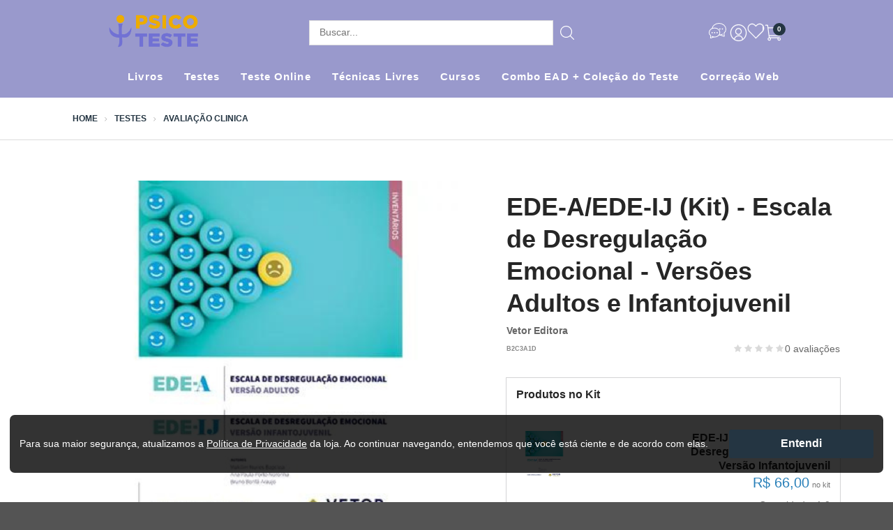

--- FILE ---
content_type: text/html; charset=utf-8
request_url: https://www.psicoteste-es.com.br/produto/ede-aede-ij-kit-escala-de-desregulacao-emocional-versoes-adultos-e-infantojuven/5519895
body_size: 47148
content:
<!DOCTYPE html>
<html lang="pt-br">
<head>
<!-- GoogleTagManager Common -->
<script>
                    dataLayer = [{
                        'event': 'DetalhesProduto',
                        'ecommerce': {
                            'detail': {
                                'actionField': { 'list': '' },
                                'products': [{
                    'name': 'EDE-A/EDE-IJ (Kit) - Escala de Desregulação Emocional - Versões Adultos e Infantojuvenil',
                    'item_id': '5519895',
                    'sku': 0,
                    'price': 278.00,
                    'regular_price': 278.00,
                    'brand': 'Vetor Editora',
                    'category': 'Avaliação Clinica',
                    'variant': ''
                }]
                            }
                        }
                    }];
                </script>
<!-- Google Tag Manager --><script>     (function (w, d, s, l, i) {     w[l] = w[l] || []; w[l].push({     'gtm.start':     new Date().getTime(), event: 'gtm.js'     }); var f = d.getElementsByTagName(s)[0],     j = d.createElement(s), dl = l != 'dataLayer' ? '&l=' + l : ''; j.async = true; j.src =     'https://www.googletagmanager.com/gtm.js?id=' + i + dl; f.parentNode.insertBefore(j, f);     })(window, document, 'script', 'dataLayer', 'GTM-KHVZDXX6');</script><!-- End Google Tag Manager -->     <!-- End GoogleTagManager Common -->

    <!-- ~/Views/Shared/Common/_Header.cshtml -->
    <meta charset="utf-8">
<meta http-equiv="X-UA-Compatible" content="IE=edge,chrome=1">
<title>Escala de Desregula&#231;&#227;o Emocional</title>
<meta name="viewport" content="width=device-width, initial-scale=1, shrink-to-fit=no">
<meta name="google-site-verification" content="RrgdVHHoaIqiuP66THCL-Dl77RFhIAUYLKqPitC1EbU" />
<link rel="apple-touch-icon" sizes="57x57" href="/assets/image/favicon/apple-icon-57x57.png">
<link rel="apple-touch-icon" sizes="60x60" href="/assets/image/favicon/apple-icon-60x60.png">
<link rel="apple-touch-icon" sizes="72x72" href="/assets/image/favicon/apple-icon-72x72.png">
<link rel="apple-touch-icon" sizes="76x76" href="/assets/image/favicon/apple-icon-76x76.png">
<link rel="apple-touch-icon" sizes="114x114" href="/assets/image/favicon/apple-icon-114x114.png">
<link rel="apple-touch-icon" sizes="120x120" href="/assets/image/favicon/apple-icon-120x120.png">
<link rel="apple-touch-icon" sizes="144x144" href="/assets/image/favicon/apple-icon-144x144.png">
<link rel="apple-touch-icon" sizes="152x152" href="/assets/image/favicon/apple-icon-152x152.png">
<link rel="apple-touch-icon" sizes="180x180" href="/assets/image/favicon/apple-icon-180x180.png">
<link rel="icon" type="image/png" sizes="192x192"  href="/assets/image/favicon/android-icon-192x192.png">
<link rel="icon" type="image/png" sizes="32x32" href="/assets/image/favicon/favicon-32x32.png">
<link rel="icon" type="image/png" sizes="96x96" href="/assets/image/favicon/favicon-96x96.png">
<link rel="icon" type="image/png" sizes="16x16" href="/assets/image/favicon/favicon.png">
<link rel="manifest" href="/assets/image/favicon/manifest.json">
<meta name="msapplication-TileColor" content="#ffffff">
<meta name="msapplication-TileImage" content="/assets/image/favicon/ms-icon-144x144.png">
<meta name="theme-color" content="#ffffff">

        <link rel="canonical" href="https://www.psicoteste-es.com.br/produto/ede-aede-ij-kit-escala-de-desregulacao-emocional-versoes-adultos-e-infantojuven/5519895" />


        <meta name="Robots" content="INDEX,FOLLOW">



        <input id="zipcode" type="hidden" value="">
    <input type="hidden" id="localizacao" value="" />
    <input type="hidden" id="localizacao_old" value="" />
    <input id="showMultiCdModal" type="hidden" data-show-multicd-modal="False" />
    <input id="updateCartMultiCD" type="hidden" value="False" />
    <input id="multiCDActive" type="hidden" value="False" />



<script type="text/javascript">
    window.onload = function () {
        var svr = document.createElement("input");
        svr.setAttribute("type", "hidden");
        svr.setAttribute("id", "svr");
        svr.setAttribute("value", "NEOWEBV2");
        svr.setAttribute("data-pool", "0");

        document.body.appendChild(svr);
    }
</script>





    
            <meta name="Description" content="A Escala de Desregula&#231;&#227;o Emocional &#233; um teste psicol&#243;gico que visa a avaliar o processo de desregula&#231;&#227;o emocional frente a eventos que geram tristeza.">
            <meta property="og:description" content="A Escala de Desregula&#231;&#227;o Emocional &#233; um teste psicol&#243;gico que visa a avaliar o processo de desregula&#231;&#227;o emocional frente a eventos que geram tristeza.">
            <meta name="twitter:description" content="A Escala de Desregula&#231;&#227;o Emocional &#233; um teste psicol&#243;gico que visa a avaliar o processo de desregula&#231;&#227;o emocional frente a eventos que geram tristeza.">
            <meta name="Keywords" content="Teste psicol&#243;gico, desregula&#231;&#227;o, desregula&#231;&#227;o emocional, Vetor, Psicoteste, tristeza">
        <meta property="og:type" content="website">
        <meta property="og:url" content="https://www.psicoteste-es.com.br/produto/ede-aede-ij-kit-escala-de-desregulacao-emocional-versoes-adultos-e-infantojuven/5519895">
        <meta name="twitter:url" content="https://www.psicoteste-es.com.br/produto/ede-aede-ij-kit-escala-de-desregulacao-emocional-versoes-adultos-e-infantojuven/5519895">
        <meta property="og:title" content="Escala de Desregulação Emocional">
        <meta name="twitter:title" content="Escala de Desregulação Emocional">
        <meta property="og:image" content="https://static.psicoteste-es.com.br/produto/20231228105122_5284994716_D.png">
        <script type="application/ld+json">
{"@context":"https://schema.org","@type":"BreadcrumbList","itemListElement":[{"@type":"ListItem","position":1,"name":"Home","item":"https://www.psicoteste-es.com.br/"},{"@type":"ListItem","position":2,"name":"Testes","item":"https://www.psicoteste-es.com.br/categoria/testes"},{"@type":"ListItem","position":3,"name":"Avaliação Clinica"}]}
        </script>



    <!-- CSS Styles -->
    <!-- Theme -->
<link href="https://fonts.googleapis.com/css2?family=Nunito:wght@400;700&display=swap" rel="stylesheet">
<link rel="stylesheet" href="/assets/css/style.css">
<link rel="stylesheet" href="/assets/css/header.css">

    

    <!-- Scripts -->
    <!-- Start -->
<script src="/assets/js/manifest.js"></script>
<script src="/assets/js/vendor.js?v1"></script>
<script src="/assets/js/app.js?v1"></script>
<script src="/assets/js/scripts.js?v1"></script>





<!--GLOBAL-->
<script type="text/javascript">
    $(document).ready(function () {
        updateQuantidadeTopoCarrinho();
    })

    function updateQuantidadeTopoCarrinho() {
        $.ajax({
            method: "GET",
            url: "/Checkout/TotalItensCart",
            data: {},
            cache: false,
            success: function (data) {
                $("#total_itens_card").text(data);
                if (data != "")
                    $("#MiniCartTitle").text("Meu Carrinho (" + data + ")")
            },
            onFailure: function (data) {
                    if (action == "plus") {
                        valorInput -= 1;
                    } else {
                        valorInput += 1;
                    }
                }
             });
    }
</script>

    

    <!-- Google Analytics -->

    <!-- End Google Analytics -->
</head>
<body>
        <!-- Google Tag Manager (noscript) -->
        <noscript>
            <iframe src="https://www.googletagmanager.com/ns.html?id=GTM-KHVZDXX6"
                    height="0" width="0" style="display:none;visibility:hidden"></iframe>
        </noscript>
        <!-- End Google Tag Manager (noscript) -->



<div id="miniCarrinho" class="ui right sidebar carrinho ui grid">
    <div class="row padding none">
        <div class="column">
            <div class="ui grid top aligned elementos">
                <div class="row two column head middle aligned">
                    <div class="column ten wide mobile">
                        <span id="MiniCartTitle" data-segment="b2c" class="text center left floated">Meu Carrinho</span>
                    </div>
                    <div class="column right aligned six wide mobile">
                        <a class="ui button icon fecharCarrinho"><i class="remove icon black"></i></a>
                    </div>
                </div>
                <div class="row green info text center uppercase">
                    <div class="column">
                        <i class="lock icon"></i>Compra 100% Segura
                    </div>
                </div>
                <div class="row elemento">
                    <div class="column">
                        <div class="ui items relaxed listaItems unstackable" id="ListProductsCheckout">

                        </div>

                        <div class="ui divided items right aligned dados-carrinho hideme">
                            <div class="item detalhes text right">
                                <div class="content">
                                    <div class="description">
                                        <span>Desconto: <span id="descontoCarrinho"></span></span>
                                    </div>
                                </div>
                            </div>
                            <div class="item detalhes text right">
                                <div class="content">
                                    <div class="description">
                                        <span>Subtotal: <span id="subTotalCarrinho"></span></span>
                                    </div>
                                </div>
                            </div>
                            <div class="item detalhes">
                                <div class="content">
                                    <div class="description frete">
                                        <div class="ui form">
                                            <div class="inline field">
                                                <label>Calcular Frete</label>
                                                <div class="ui action input">
                                                    <input type="text" placeholder="00000-000"
                                                           class="masked mask_zipcode" size="9" name="cep" id="shipping">
                                                    <button class="ui right labeled icon button frete calcular buttonsMiniCart" id="CallServiceShippingMiniCart">
                                                        <i class="shipping icon"></i>
                                                        Calcular
                                                    </button>
                                                </div>
                                            </div>
                                        </div>
                                    </div>
                                    <div class="description resultado">
                                        <div class="ui form">
                                            <div class="field">
                                                <div class="ui left div-frete-retira-cart">
                                                    <button name="frete-receber-cart-b2c" id="frete-receber-cart-b2c" class="ui button fs basic">Receber</button>
                                                    <button name="frete-retirar-cart-b2c" id="frete-retirar-cart-b2c" class="ui button sc basic">Retirar</button>
                                                    <input type="hidden" id="hdnRetirarCartB2C" value="false" />
                                                </div>
                                                <label class="frete valor"></label>
                                                <div class="ui">
                                                    <button class="ui right labeled icon mini button frete recalcular margin none" id="btn_recalcular_frete">
                                                        <i class="refresh icon"></i>
                                                        Recalcular
                                                    </button>
                                                </div>
                                            </div>
                                        </div>
                                    </div>
                                </div>
                            </div>
                            <div class="item detalhes hideme" id="dica_frete">
                                <div class="content">
                                    <span id="descricao_dica"></span>
                                </div>
                            </div>

                            
                            

                            <div class="item detalhes">
                                <div class="content">
                                    <span class="subtotal">Total a pagar: <span id="totalCarrinho"></span></span>
                                </div>
                            </div>
                        </div>
                    </div>
                </div>

<div class="row two column botoes stackable">
    <div class="column">
        <button id="mini-carrinho-checkout" class="ui animated button fluid large basic buttonsMiniCart"
                tabindex="0">
            <div class="visible content">Carrinho</div>
            <div class="hidden content">
                <i class="cart icon"></i>
            </div>
        </button>
    </div>
    <div class="column">
        <button class="ui animated button fluid large submit buttonsMiniCart purple-color" tabindex="0" id="btn_finalizar" data-total-itens="0" data-user-url="/checkout/Identification">
            <div class="visible content">Finalizar Compra</div>
            <div class="hidden content">
                <i class="right arrow icon"></i>
            </div>
        </button>
    </div>
</div>


            </div>
        </div>
    </div>
    <input type="hidden" id="id_frete_selecionado" />
    <input type="hidden" id="cep_selecionado" />
    <input type="hidden" id="permiteVenda" value="true" />
</div>






    <div class="pusher">
        <!-- ~/Views/Shared/Common/_TopBar.cshtml -->
        
<div class="ui container fluid topbar" id="top_bar">
    <div class="ui container">
        <div class="ui grid middle aligned inverted">
            <div class="two column row">
                <div class="ui left floated column margin none five wide computer tablet-hide mobile-hide">
    <socialbar>
                    <a href="https://www.facebook.com/psicoteste.es/" target="_blank" title="facebook ">
                        <i class="facebook icon"></i>
                    </a>
                    <a href="https://www.instagram.com/psicoteste/" target="_blank" title="instagram ">
                        <i class="instagram icon"></i>
                    </a>
                    <a href="https://twitter.com/psicoteste_es" target="_blank" title="twitter ">
                        <i class="twitter icon"></i>
                    </a>
                    <a href="https://api.whatsapp.com/send?phone=5527999851201" target="_blank" title="whatsapp">
                        <i class="whatsapp icon"></i>
                    </a>
                    <a href="https://www.youtube.com/psicoteste" target="_blank" title="youtube ">
                        <i class="youtube icon"></i>
                    </a>
    </socialbar>
</div>

                <div class="ui right floated right aligned column margin none eleven wide computer sixteen wide tablet sixteen wide tablet">                    
                    <div class="ui horizontal list relaxed divided">


                        <div class="item">
                            <a href="/fale-conosco" title="Fale Conosco"><i class="call square icon"></i><span class="text">Fale Conosco</span></a>
                        </div>
                            <div class="item">
                                <a href="/customer" title="Área do Cliente">
                                    <i class="user icon regular"></i>
                                    <span class="text">Área do Cliente</span>
                                </a>
                            </div>
                                                    <div class="item">
                                <a href="/assistedsale" title="Venda Assistida">
                                    <i class="rocket icon regular"></i>
                                    <span class="text">Venda Assistida</span>
                                </a>
                            </div>
                                            </div>
                </div>
            </div>

        </div>
    </div>
</div>


        <!-- ~/Views/Shared/Common/_Head.cshtml -->
        

<div class="navigation">
  <div class="container ui">
  <div class="row">
          <div class="menu-toggle">
      <svg enable-background="new 0 0 384.97 384.97" version="1.1" viewBox="0 0 384.97 384.97" xml:space="preserve" xmlns="http://www.w3.org/2000/svg">
      	<path d="m12.03 84.212h360.91c6.641 0 12.03-5.39 12.03-12.03 0-6.641-5.39-12.03-12.03-12.03h-360.91c-6.64 0-12.03 5.389-12.03 12.03s5.39 12.03 12.03 12.03z"/>
      	<path d="m372.94 180.46h-360.91c-6.641 0-12.03 5.39-12.03 12.03s5.39 12.03 12.03 12.03h360.91c6.641 0 12.03-5.39 12.03-12.03s-5.389-12.03-12.03-12.03z"/>
      	<path d="m372.94 300.76h-360.91c-6.641 0-12.03 5.39-12.03 12.03 0 6.641 5.39 12.03 12.03 12.03h360.91c6.641 0 12.03-5.39 12.03-12.03 1e-3 -6.641-5.389-12.03-12.03-12.03z"/>
      </svg>
    </div>
    <div class="right-nav">

    <div class="logo">
      <a href="/Home" title="Psicoteste">
        <img id="logo-img" src="/assets/image/logo/Logo_Psicoteste.png">
      </a>
    </div>

    <div class="pesquisa mobile-hide">
        <svg id="svg-id" enable-background="new 0 0 451 451" version="1.1" viewBox="0 0 451 451" xml:space="preserve" xmlns="http://www.w3.org/2000/svg">
          <path d="m447.05 428-109.6-109.6c29.4-33.8 47.2-77.9 47.2-126.1 0-106.1-86.3-192.3-192.3-192.3-106.1 0-192.3 86.3-192.3 192.3s86.3 192.3 192.3 192.3c48.2 0 92.3-17.8 126.1-47.2l109.6 109.6c2.6 2.6 6.1 4 9.5 4s6.9-1.3 9.5-4c5.2-5.2 5.2-13.8 0-19zm-420.1-235.7c0-91.2 74.2-165.3 165.3-165.3 91.2 0 165.3 74.2 165.3 165.3s-74.1 165.4-165.3 165.4c-91.1 0-165.3-74.2-165.3-165.4z"/>
        </svg>
        <div class="ui blocoBusca search">
          <div class="ui input fluid blocoBuscaContainer">
            <input id="input-search" class="prompt" type="text" placeholder="Buscar...">
          </div>
          <div class="results"></div>
        </div>
    </div>

    <div class="d-flex">
      <div class="fale-conosco mobile-hide">
          <a href="/fale-conosco">
            <svg xmlns="http://www.w3.org/2000/svg" viewBox="0 0 50.13 43.36"><defs><style>.cls-1{fill:none;stroke:#fff;stroke-linecap:round;stroke-linejoin:round;stroke-width:2px;}</style></defs><title>Asset 22</title><g id="Layer_2" data-name="Layer 2"><g id="Layer_2-2" data-name="Layer 2"><path class="cls-1" d="M9.49,15.33C10.8,7.24,19.29,1,29.51,1,40.62,1,49.13,8.4,49.13,17.52c0,4-1.11,7.67-5.11,10.53h0a18.13,18.13,0,0,0,.6,8.36,1,1,0,0,1-1.3,1.22L32.51,33.81a21.44,21.44,0,0,1-3.13.24"></path><path class="cls-1" d="M32.68,33.81a22.69,22.69,0,0,0,6.49-2.33"></path><path class="cls-1" d="M16.18,14.06C7.55,14.06,1,19.8,1,26.88a9.52,9.52,0,0,0,4,8.17H5a11.73,11.73,0,0,1-.29,6A1,1,0,0,0,6,42.3l7.85-2.78a17.56,17.56,0,0,0,2.42.18c8.63,0,15.57-5.74,15.57-12.82S24.81,14.06,16.18,14.06Z"></path><path class="cls-1" d="M13.72,39.52a17.64,17.64,0,0,1-5-1.81"></path><circle cx="9.49" cy="27.33" r="1.83"></circle><circle cx="16.67" cy="27.33" r="1.83"></circle><circle cx="23.85" cy="27.33" r="1.83"></circle><circle cx="31.86" cy="16.83" r="1.83"></circle><circle cx="39.04" cy="16.83" r="1.83"></circle></g></g></svg>
          </a>
        </div>
        <div class="area-cliente mobile-hide">
          <a href="/customer">
            <svg viewBox="0 0 27 28" xmlns="http://www.w3.org/2000/svg">
              <path d="m4.7512 23.191l0.07063-0.0708-0.07062 0.0708c2.4593 2.453 5.666 3.8054 9.055 3.8054 6.9036 0 12.306-5.7247 12.306-12.997 0-7.1714-5.6446-12.997-12.606-12.997-6.9614 0-12.606 5.8255-12.606 12.997 0 3.4524 1.3716 6.7174 3.8512 9.1914zm8.7548-16.41c-2.7594 0-5.0023 2.3175-5.0023 5.1556 0 2.838 2.2429 5.1555 5.0023 5.1555s5.0024-2.3175 5.0024-5.1555c0-2.8381-2.243-5.1556-5.0024-5.1556zm0 9.0794c-2.1029 0-3.8018-1.7476-3.8018-3.9238 0-2.1763 1.699-3.9238 3.8018-3.9238 2.103 0 3.8019 1.7475 3.8019 3.9238 0 2.1762-1.6989 3.9238-3.8019 3.9238zm-5.8064 8.1234c0.1806-0.6301 0.60792-1.7804 1.5088-2.7877 0.93325-1.0435 2.3776-1.9373 4.5978-1.9373 2.4351 0 3.8108 1.0799 4.5917 2.2411 0.7425 1.1041 0.9504 2.2875 1.0039 2.7036-1.6338 0.982-3.5372 1.5616-5.5956 1.5616-2.2149 0-4.3143-0.6593-6.1066-1.7813zm-1.0257-0.7192c-2.7576-2.1931-4.5734-5.5507-4.5734-9.2645 0-6.489 5.1206-11.765 11.406-11.765 6.285 0 11.406 5.2761 11.406 11.765 0 3.9116-1.7129 7.3236-4.415 9.4575-0.2241-1.0893-0.7641-2.4071-1.7755-3.4726-1.0643-1.1212-2.6463-1.958-4.9148-1.958-4.7248 0-6.5212 3.501-7.1323 5.2376z" fill="#fff" stroke="#fff" stroke-width=".2"/>
            </svg>
          </a>
        </div>
        <div class="wish mobile-hide">
              <a href="/Customer/WishList">
                <svg viewBox="0 0 31 28" xmlns="http://www.w3.org/2000/svg">
                  <path d="m27.593 3.141l1e-4 1.3e-4c1.6059 1.5947 2.4979 3.7416 2.4979 6.0407 0 2.299-0.8919 4.4457-2.4976 6.0404l-4e-4 -12.081zc-1.4581-1.4423-3.3638-2.241-5.389-2.241-2.0244 0-3.96 0.79824-5.3894 2.2414-1e-4 1.2e-4 -2e-4 2.3e-4 -3e-4 3.4e-4l-1.3688 1.354-1.3695-1.3547c-1.4581-1.4423-3.3638-2.241-5.389-2.241-2.0246 0-3.9603 0.79837-5.3897 2.2418l-8e-5 9e-5c-1.6048 1.6244-2.4972 3.7403-2.4972 6.04 0 2.2692 0.89221 4.4155 2.4972 6.04l4.2e-4 4e-4 11.665 11.666c2e-4 2e-4 4e-4 4e-4 6e-4 5e-4 0.1353 0.1394 0.3075 0.2117 0.4826 0.2117s0.3473-0.0723 0.4826-0.2117c2e-4 -1e-4 4e-4 -3e-4 6e-4 -5e-4l11.664-11.665-1e-4 -12.081zm-9.8142 0.99034l2e-4 -2.7e-4c1.1854-1.1926 2.7464-1.819 4.425-1.819 1.6773 0 3.2389 0.65578 4.4253 1.8194 1.3333 1.3453 2.0863 3.1382 2.0863 5.02 0 1.882-0.7531 3.675-2.0865 5.0203-1e-4 1e-4 -2e-4 2e-4 -3e-4 2e-4l-11.184 11.202-11.213-11.172c-6e-5 0-1.1e-4 -1e-4 -1.7e-4 -1e-4 -1.3335-1.3454-2.0866-3.1384-2.0866-5.0204 0-1.8821 0.75314-3.6752 2.0867-5.0205 1.1859-1.193 2.7764-1.8492 4.4542-1.8492 1.6774 0 3.2391 0.65586 4.4255 1.8196 1e-4 1e-4 2e-4 2e-4 3e-4 2.9e-4l1.8495 1.8467c2e-4 2.1e-4 4e-4 4.1e-4 6e-4 6.2e-4 0.2742 0.28212 0.691 0.28212 0.9652 0 2e-4 -2.1e-4 4e-4 -4.1e-4 6e-4 -6.2e-4l1.8501-1.8473z" fill="#fff" stroke="#FFFEFE" stroke-width=".2"/>
                </svg>
              </a>

        </div>
        <div id="cartButton" class="ui labeled button cartbutton no margin bottom mini-cart" tabindex="0" data-segment="b2c">
          <svg viewBox="0 0 29 26" xmlns="http://www.w3.org/2000/svg">
            <path d="m24.052 20.526h-15.73l-0.27238-2.0526h17.364c0.3404 0 0.6469-0.2395 0.6809-0.5816l2.0429-13c0.034-0.20527-0.0341-0.41053-0.1703-0.54737-0.1362-0.13685-0.3064-0.23948-0.5107-0.23948h-21.314l-0.47667-3.5237c-0.03405-0.3421-0.34048-0.58158-0.68095-0.58158h-3.4048c-0.37453 0-0.68096 0.3079-0.68096 0.68421 0 0.37632 0.30643 0.68421 0.68096 0.68421h2.7919l2.5876 19.295c-1.1576 0.3079-1.9748 1.3684-1.9748 2.6 0 1.5052 1.2257 2.7368 2.7238 2.7368s2.7238-1.2316 2.7238-2.7368c0-0.479-0.1362-0.9579-0.3745-1.3685h11.644c-0.2384 0.4106-0.3746 0.8895-0.3746 1.3685 0 1.5052 1.2258 2.7368 2.7239 2.7368s2.7238-1.2316 2.7238-2.7368c0-1.5053-1.2257-2.7369-2.7238-2.7369zm2.6216-15.053l-1.8385 11.632h-16.99l-1.5321-11.632h20.36zm-17.603 17.79c0 0.7526-0.61286 1.3684-1.3619 1.3684s-1.3619-0.6158-1.3619-1.3684c0-0.7527 0.61286-1.3685 1.3619-1.3685s1.3619 0.6158 1.3619 1.3685zm14.981 1.3684c-0.7491 0-1.362-0.6158-1.362-1.3684 0-0.7527 0.6129-1.3685 1.362-1.3685 0.749 0 1.3619 0.6158 1.3619 1.3685 0 0.7526-0.6129 1.3684-1.3619 1.3684z"/>
          </svg>
          <a class="cart-btns" id="total_itens_card"></a>
          </a>
        </div>
      </div>
    </div>
  </div>
  <div class="row">
    <div class="menu">
        <!-- ~/Views/Shared/Common/_Head.cshtml -->
        <ul class="menu-navigation">
      <li>
        <a href="/categoria/livros" class="item" title="Livros">
          Livros
        </a>
          <div class="megamenu clearfix">
            <ul>
                  <li>
                    <a class="item" href="/categoria/livros/psicopatologia" title="Psicopatologia">Psicopatologia</a>
                  </li>
                  <li>
                    <a class="item" href="/categoria/livros/psicologia-geral" title="Psicologia Geral">Psicologia Geral</a>
                  </li>
                  <li>
                    <a class="item" href="/categoria/livros/avaliacao-psicologica" title="Avalia&#231;&#227;o Psicol&#243;gica">Avalia&#231;&#227;o Psicol&#243;gica</a>
                  </li>
                  <li>
                    <a class="item" href="/categoria/livros/orientacao-profissional" title="Orienta&#231;&#227;o Profissional">Orienta&#231;&#227;o Profissional</a>
                  </li>
                  <li>
                    <a class="item" href="/categoria/livros/literatura-infantil" title="Literatura Infantil">Literatura Infantil</a>
                  </li>
                  <li>
                    <a class="item" href="/categoria/livros/organizacional-e-trabalho" title="Organizacional e Trabalho">Organizacional e Trabalho</a>
                  </li>
                  <li>
                    <a class="item" href="/categoria/livros/outros-temas" title="Outros temas">Outros temas</a>
                  </li>
                  <li>
                    <a class="item" href="/categoria/livros/educacional" title="Educacional">Educacional</a>
                  </li>
                  <li>
                    <a class="item" href="/categoria/livros/autoajuda" title="Autoajuda">Autoajuda</a>
                  </li>
            </ul>
          </div>
      </li>
      <li>
        <a href="/categoria/testes" class="item" title="Testes">
          Testes
        </a>
          <div class="megamenu clearfix">
            <ul>
                  <li>
                    <a class="item" href="/categoria/testes/aptidoes-especificas" title="Aptid&#245;es Espec&#237;ficas">Aptid&#245;es Espec&#237;ficas</a>
                  </li>
                  <li>
                    <a class="item" href="/categoria/testes/avaliacao-clinica" title="Avalia&#231;&#227;o Clinica">Avalia&#231;&#227;o Clinica</a>
                  </li>
                  <li>
                    <a class="item" href="/categoria/testes/educacional" title="Educacional">Educacional</a>
                  </li>
                  <li>
                    <a class="item" href="/categoria/testes/habilidades-sociais" title="Habilidades Sociais">Habilidades Sociais</a>
                  </li>
                  <li>
                    <a class="item" href="/categoria/testes/neuropsicologia" title="Neuropsicologia">Neuropsicologia</a>
                  </li>
                  <li>
                    <a class="item" href="/categoria/testes/orientacao-profissional" title="Orienta&#231;&#227;o Profissional">Orienta&#231;&#227;o Profissional</a>
                  </li>
                  <li>
                    <a class="item" href="/categoria/testes/organizacional" title="Organizacional">Organizacional</a>
                  </li>
                  <li>
                    <a class="item" href="/categoria/testes/nao-restritos" title="N&#227;o Restritos">N&#227;o Restritos</a>
                  </li>
                  <li>
                    <a class="item" href="/categoria/testes/lancamentos" title="Lan&#231;amentos">Lan&#231;amentos</a>
                  </li>
                  <li>
                    <a class="item" href="/categoria/testes/colecao" title="Cole&#231;&#227;o">Cole&#231;&#227;o</a>
                  </li>
            </ul>
          </div>
      </li>
      <li>
        <a href="/categoria/teste-online" class="item" title="Teste Online">
          Teste Online
        </a>
          <div class="megamenu clearfix">
            <ul>
                  <li>
                    <a class="item" href="/categoria/teste-online/altas-habilidades-superdotacao" title="Altas Habilidades / Superdota&#231;&#227;o">Altas Habilidades / Superdota&#231;&#227;o</a>
                  </li>
                  <li>
                    <a class="item" href="/categoria/teste-online/ansiedade" title="Ansiedade">Ansiedade</a>
                  </li>
                  <li>
                    <a class="item" href="/categoria/teste-online/atencao" title="Aten&#231;&#227;o">Aten&#231;&#227;o</a>
                  </li>
                  <li>
                    <a class="item" href="/categoria/teste-online/autismo" title="Autismo">Autismo</a>
                  </li>
                  <li>
                    <a class="item" href="/categoria/teste-online/combo" title="Combo ">Combo </a>
                  </li>
                  <li>
                    <a class="item" href="/categoria/teste-online/depressao" title="Depress&#227;o">Depress&#227;o</a>
                  </li>
                  <li>
                    <a class="item" href="/categoria/teste-online/desenvolvimento" title="Desenvolvimento ">Desenvolvimento </a>
                  </li>
                  <li>
                    <a class="item" href="/categoria/teste-online/funcao-executiva" title="Fun&#231;&#227;o Executiva">Fun&#231;&#227;o Executiva</a>
                  </li>
                  <li>
                    <a class="item" href="/categoria/teste-online/impulsividade" title="Impulsividade">Impulsividade</a>
                  </li>
                  <li>
                    <a class="item" href="/categoria/teste-online/inteligencia" title="Intelig&#234;ncia">Intelig&#234;ncia</a>
                  </li>
                  <li>
                    <a class="item" href="/categoria/teste-online/inteligencia-emocional" title="Intelig&#234;ncia Emocional">Intelig&#234;ncia Emocional</a>
                  </li>
                  <li>
                    <a class="item" href="/categoria/teste-online/memoria" title="Mem&#243;ria">Mem&#243;ria</a>
                  </li>
                  <li>
                    <a class="item" href="/categoria/teste-online/organizacional" title="Organizacional">Organizacional</a>
                  </li>
                  <li>
                    <a class="item" href="/categoria/teste-online/orientacao-profissional" title="Orienta&#231;&#227;o Profissional">Orienta&#231;&#227;o Profissional</a>
                  </li>
                  <li>
                    <a class="item" href="/categoria/teste-online/patologia" title="Patologia ">Patologia </a>
                  </li>
                  <li>
                    <a class="item" href="/categoria/teste-online/personalidade" title="Personalidade">Personalidade</a>
                  </li>
                  <li>
                    <a class="item" href="/categoria/teste-online/regulacao-emocional" title="Regula&#231;&#227;o Emocional">Regula&#231;&#227;o Emocional</a>
                  </li>
                  <li>
                    <a class="item" href="/categoria/teste-online/resiliencia" title="Resili&#234;ncia">Resili&#234;ncia</a>
                  </li>
                  <li>
                    <a class="item" href="/categoria/teste-online/nao-restrito" title="N&#227;o restrito">N&#227;o restrito</a>
                  </li>
                  <li>
                    <a class="item" href="/categoria/teste-online/correcao-informatizada" title="Corre&#231;&#227;o Informatizada">Corre&#231;&#227;o Informatizada</a>
                  </li>
            </ul>
          </div>
      </li>
      <li>
        <a href="/categoria/tecnicas-livres" class="item" title="T&#233;cnicas Livres">
          T&#233;cnicas Livres
        </a>
          <div class="megamenu clearfix">
            <ul>
                  <li>
                    <a class="item" href="/categoria/tecnicas-livres/cartinhas" title="Cartinhas ">Cartinhas </a>
                  </li>
                  <li>
                    <a class="item" href="/categoria/tecnicas-livres/baralhos" title="Baralhos">Baralhos</a>
                  </li>
                  <li>
                    <a class="item" href="/categoria/tecnicas-livres/jogos-terapeuticos" title="Jogos Terap&#234;uticos">Jogos Terap&#234;uticos</a>
                  </li>
                  <li>
                    <a class="item" href="/categoria/tecnicas-livres/jogos-para-rh" title="Jogos para RH">Jogos para RH</a>
                  </li>
                  <li>
                    <a class="item" href="/categoria/tecnicas-livres/diversos" title="Diversos">Diversos</a>
                  </li>
                  <li>
                    <a class="item" href="/categoria/tecnicas-livres/programa-de-treinamento" title="Programa de Treinamento ">Programa de Treinamento </a>
                  </li>
            </ul>
          </div>
      </li>
      <li>
        <a href="/categoria/cursos" class="item" title="Cursos">
          Cursos
        </a>
          <div class="megamenu clearfix">
            <ul>
                  <li>
                    <a class="item" href="/categoria/cursos/ead-ensino-a-distancia" title="EAD - Ensino a Dist&#226;ncia">EAD - Ensino a Dist&#226;ncia</a>
                  </li>
            </ul>
          </div>
      </li>
      <li>
        <a href="/categoria/combo-ead-colecao-do-teste" class="item" title="Combo EAD + Cole&#231;&#227;o do Teste">
          Combo EAD + Cole&#231;&#227;o do Teste
        </a>
      </li>
  <li>
    <a class="item" title="CORREÇÃO WEB"><span>Correção Web</span></a>
      <div class="megamenu clearfix">
        <ul>
            <li>
              <a class="item" href="https://vol.vetoreditora.com.br/" target="_blank" title="VETOR">Vetor</a>
            </li>
            <li>
              <a class="item" href="https://cprogerwin0927.websiteseguro.com/casadopsicologo2/testepsi_new/login.asp" target="_blank" title="PEARSON">Pearson</a>
            </li>
            <li>
              <a class="item" href="https://www.hogrefe-online.com/HTSEnvironment/main" target="_blank" title="HOGREFE">Hogrefe</a>
            </li>
            <li>
              <a class="item" href="https://www.vetoreditoraweb.com.br/web/Account/Login?ReturnUrl=/web/" target="_blank" title="SKIP">Skip</a>
            </li>
            <li>
              <a class="item" href="https://correcao-hogrefe.com.br/apuracaozulliger/usuarios/login" target="_blank" title="ZULLIGER">Zulliger</a>
            </li>
            <li>
              <a class="item" href="https://hogrefe.com.br/apuracaopfister" target="_blank" title="PFISTER ADULTO">Pfster Adulto</a>
            </li>
            <li>
              <a class="item" href="https://www.hogrefe-online.com/HTSEnvironment/main" target="_blank" title="BSI">BSI</a>
            </li>
        </ul>
      </div>
  </li>
</ul>
<div class="menu-mobile">
  <div class="close-menu">
    <svg enable-background="new 0 0 22.88 22.88" version="1.1" viewBox="0 0 22.88 22.88" xml:space="preserve" xmlns="http://www.w3.org/2000/svg">
    	<path d="m0.324 1.909c-0.429-0.429-0.429-1.143 0-1.587 0.444-0.429 1.143-0.429 1.587 0l9.523 9.539 9.539-9.539c0.429-0.429 1.143-0.429 1.571 0 0.444 0.444 0.444 1.159 0 1.587l-9.523 9.524 9.523 9.539c0.444 0.429 0.444 1.143 0 1.587-0.429 0.429-1.143 0.429-1.571 0l-9.539-9.539-9.523 9.539c-0.444 0.429-1.143 0.429-1.587 0-0.429-0.444-0.429-1.159 0-1.587l9.523-9.539-9.523-9.524z"/>
    </svg>
  </div>
  <nav class="navigation">
    <ul class="menu-wrapper">
          <li>
            <div class="item" title="Livros">
              Livros
                <svg enable-background="new 0 0 477.175 477.175" version="1.1" viewBox="0 0 477.18 477.18" xml:space="preserve" xmlns="http://www.w3.org/2000/svg">
                	<path d="m360.73 229.08-225.1-225.1c-5.3-5.3-13.8-5.3-19.1 0s-5.3 13.8 0 19.1l215.5 215.5-215.5 215.5c-5.3 5.3-5.3 13.8 0 19.1 2.6 2.6 6.1 4 9.5 4s6.9-1.3 9.5-4l225.1-225.1c5.3-5.2 5.3-13.8 0.1-19z"/>
                </svg>
            </div>
              <div class="submenu">
                <ul>
                      <li>
                        <a href="/categoria/livros/psicopatologia" title="Psicopatologia">Psicopatologia</a>
                      </li>
                      <li>
                        <a href="/categoria/livros/psicologia-geral" title="Psicologia Geral">Psicologia Geral</a>
                      </li>
                      <li>
                        <a href="/categoria/livros/avaliacao-psicologica" title="Avalia&#231;&#227;o Psicol&#243;gica">Avalia&#231;&#227;o Psicol&#243;gica</a>
                      </li>
                      <li>
                        <a href="/categoria/livros/orientacao-profissional" title="Orienta&#231;&#227;o Profissional">Orienta&#231;&#227;o Profissional</a>
                      </li>
                      <li>
                        <a href="/categoria/livros/literatura-infantil" title="Literatura Infantil">Literatura Infantil</a>
                      </li>
                      <li>
                        <a href="/categoria/livros/organizacional-e-trabalho" title="Organizacional e Trabalho">Organizacional e Trabalho</a>
                      </li>
                      <li>
                        <a href="/categoria/livros/outros-temas" title="Outros temas">Outros temas</a>
                      </li>
                      <li>
                        <a href="/categoria/livros/educacional" title="Educacional">Educacional</a>
                      </li>
                      <li>
                        <a href="/categoria/livros/autoajuda" title="Autoajuda">Autoajuda</a>
                      </li>
                </ul>
              </div>
          </li>
          <li>
            <div class="item" title="Testes">
              Testes
                <svg enable-background="new 0 0 477.175 477.175" version="1.1" viewBox="0 0 477.18 477.18" xml:space="preserve" xmlns="http://www.w3.org/2000/svg">
                	<path d="m360.73 229.08-225.1-225.1c-5.3-5.3-13.8-5.3-19.1 0s-5.3 13.8 0 19.1l215.5 215.5-215.5 215.5c-5.3 5.3-5.3 13.8 0 19.1 2.6 2.6 6.1 4 9.5 4s6.9-1.3 9.5-4l225.1-225.1c5.3-5.2 5.3-13.8 0.1-19z"/>
                </svg>
            </div>
              <div class="submenu">
                <ul>
                      <li>
                        <a href="/categoria/testes/aptidoes-especificas" title="Aptid&#245;es Espec&#237;ficas">Aptid&#245;es Espec&#237;ficas</a>
                      </li>
                      <li>
                        <a href="/categoria/testes/avaliacao-clinica" title="Avalia&#231;&#227;o Clinica">Avalia&#231;&#227;o Clinica</a>
                      </li>
                      <li>
                        <a href="/categoria/testes/educacional" title="Educacional">Educacional</a>
                      </li>
                      <li>
                        <a href="/categoria/testes/habilidades-sociais" title="Habilidades Sociais">Habilidades Sociais</a>
                      </li>
                      <li>
                        <a href="/categoria/testes/neuropsicologia" title="Neuropsicologia">Neuropsicologia</a>
                      </li>
                      <li>
                        <a href="/categoria/testes/orientacao-profissional" title="Orienta&#231;&#227;o Profissional">Orienta&#231;&#227;o Profissional</a>
                      </li>
                      <li>
                        <a href="/categoria/testes/organizacional" title="Organizacional">Organizacional</a>
                      </li>
                      <li>
                        <a href="/categoria/testes/nao-restritos" title="N&#227;o Restritos">N&#227;o Restritos</a>
                      </li>
                      <li>
                        <a href="/categoria/testes/lancamentos" title="Lan&#231;amentos">Lan&#231;amentos</a>
                      </li>
                      <li>
                        <a href="/categoria/testes/colecao" title="Cole&#231;&#227;o">Cole&#231;&#227;o</a>
                      </li>
                </ul>
              </div>
          </li>
          <li>
            <div class="item" title="Teste Online">
              Teste Online
                <svg enable-background="new 0 0 477.175 477.175" version="1.1" viewBox="0 0 477.18 477.18" xml:space="preserve" xmlns="http://www.w3.org/2000/svg">
                	<path d="m360.73 229.08-225.1-225.1c-5.3-5.3-13.8-5.3-19.1 0s-5.3 13.8 0 19.1l215.5 215.5-215.5 215.5c-5.3 5.3-5.3 13.8 0 19.1 2.6 2.6 6.1 4 9.5 4s6.9-1.3 9.5-4l225.1-225.1c5.3-5.2 5.3-13.8 0.1-19z"/>
                </svg>
            </div>
              <div class="submenu">
                <ul>
                      <li>
                        <a href="/categoria/teste-online/altas-habilidades-superdotacao" title="Altas Habilidades / Superdota&#231;&#227;o">Altas Habilidades / Superdota&#231;&#227;o</a>
                      </li>
                      <li>
                        <a href="/categoria/teste-online/ansiedade" title="Ansiedade">Ansiedade</a>
                      </li>
                      <li>
                        <a href="/categoria/teste-online/atencao" title="Aten&#231;&#227;o">Aten&#231;&#227;o</a>
                      </li>
                      <li>
                        <a href="/categoria/teste-online/autismo" title="Autismo">Autismo</a>
                      </li>
                      <li>
                        <a href="/categoria/teste-online/combo" title="Combo ">Combo </a>
                      </li>
                      <li>
                        <a href="/categoria/teste-online/depressao" title="Depress&#227;o">Depress&#227;o</a>
                      </li>
                      <li>
                        <a href="/categoria/teste-online/desenvolvimento" title="Desenvolvimento ">Desenvolvimento </a>
                      </li>
                      <li>
                        <a href="/categoria/teste-online/funcao-executiva" title="Fun&#231;&#227;o Executiva">Fun&#231;&#227;o Executiva</a>
                      </li>
                      <li>
                        <a href="/categoria/teste-online/impulsividade" title="Impulsividade">Impulsividade</a>
                      </li>
                      <li>
                        <a href="/categoria/teste-online/inteligencia" title="Intelig&#234;ncia">Intelig&#234;ncia</a>
                      </li>
                      <li>
                        <a href="/categoria/teste-online/inteligencia-emocional" title="Intelig&#234;ncia Emocional">Intelig&#234;ncia Emocional</a>
                      </li>
                      <li>
                        <a href="/categoria/teste-online/memoria" title="Mem&#243;ria">Mem&#243;ria</a>
                      </li>
                      <li>
                        <a href="/categoria/teste-online/organizacional" title="Organizacional">Organizacional</a>
                      </li>
                      <li>
                        <a href="/categoria/teste-online/orientacao-profissional" title="Orienta&#231;&#227;o Profissional">Orienta&#231;&#227;o Profissional</a>
                      </li>
                      <li>
                        <a href="/categoria/teste-online/patologia" title="Patologia ">Patologia </a>
                      </li>
                      <li>
                        <a href="/categoria/teste-online/personalidade" title="Personalidade">Personalidade</a>
                      </li>
                      <li>
                        <a href="/categoria/teste-online/regulacao-emocional" title="Regula&#231;&#227;o Emocional">Regula&#231;&#227;o Emocional</a>
                      </li>
                      <li>
                        <a href="/categoria/teste-online/resiliencia" title="Resili&#234;ncia">Resili&#234;ncia</a>
                      </li>
                      <li>
                        <a href="/categoria/teste-online/nao-restrito" title="N&#227;o restrito">N&#227;o restrito</a>
                      </li>
                      <li>
                        <a href="/categoria/teste-online/correcao-informatizada" title="Corre&#231;&#227;o Informatizada">Corre&#231;&#227;o Informatizada</a>
                      </li>
                </ul>
              </div>
          </li>
          <li>
            <div class="item" title="T&#233;cnicas Livres">
              T&#233;cnicas Livres
                <svg enable-background="new 0 0 477.175 477.175" version="1.1" viewBox="0 0 477.18 477.18" xml:space="preserve" xmlns="http://www.w3.org/2000/svg">
                	<path d="m360.73 229.08-225.1-225.1c-5.3-5.3-13.8-5.3-19.1 0s-5.3 13.8 0 19.1l215.5 215.5-215.5 215.5c-5.3 5.3-5.3 13.8 0 19.1 2.6 2.6 6.1 4 9.5 4s6.9-1.3 9.5-4l225.1-225.1c5.3-5.2 5.3-13.8 0.1-19z"/>
                </svg>
            </div>
              <div class="submenu">
                <ul>
                      <li>
                        <a href="/categoria/tecnicas-livres/cartinhas" title="Cartinhas ">Cartinhas </a>
                      </li>
                      <li>
                        <a href="/categoria/tecnicas-livres/baralhos" title="Baralhos">Baralhos</a>
                      </li>
                      <li>
                        <a href="/categoria/tecnicas-livres/jogos-terapeuticos" title="Jogos Terap&#234;uticos">Jogos Terap&#234;uticos</a>
                      </li>
                      <li>
                        <a href="/categoria/tecnicas-livres/jogos-para-rh" title="Jogos para RH">Jogos para RH</a>
                      </li>
                      <li>
                        <a href="/categoria/tecnicas-livres/diversos" title="Diversos">Diversos</a>
                      </li>
                      <li>
                        <a href="/categoria/tecnicas-livres/programa-de-treinamento" title="Programa de Treinamento ">Programa de Treinamento </a>
                      </li>
                </ul>
              </div>
          </li>
          <li>
            <div class="item" title="Cursos">
              Cursos
                <svg enable-background="new 0 0 477.175 477.175" version="1.1" viewBox="0 0 477.18 477.18" xml:space="preserve" xmlns="http://www.w3.org/2000/svg">
                	<path d="m360.73 229.08-225.1-225.1c-5.3-5.3-13.8-5.3-19.1 0s-5.3 13.8 0 19.1l215.5 215.5-215.5 215.5c-5.3 5.3-5.3 13.8 0 19.1 2.6 2.6 6.1 4 9.5 4s6.9-1.3 9.5-4l225.1-225.1c5.3-5.2 5.3-13.8 0.1-19z"/>
                </svg>
            </div>
              <div class="submenu">
                <ul>
                      <li>
                        <a href="/categoria/cursos/ead-ensino-a-distancia" title="EAD - Ensino a Dist&#226;ncia">EAD - Ensino a Dist&#226;ncia</a>
                      </li>
                </ul>
              </div>
          </li>
          <li>
            <div class="item" title="Combo EAD + Cole&#231;&#227;o do Teste">
              Combo EAD + Cole&#231;&#227;o do Teste
            </div>
          </li>
      <li>
        <div class="item" title="CORREÇÃO WEB">
          Correção Web
            <svg enable-background="new 0 0 477.175 477.175" version="1.1" viewBox="0 0 477.18 477.18" xml:space="preserve" xmlns="http://www.w3.org/2000/svg">
              <path d="m360.73 229.08-225.1-225.1c-5.3-5.3-13.8-5.3-19.1 0s-5.3 13.8 0 19.1l215.5 215.5-215.5 215.5c-5.3 5.3-5.3 13.8 0 19.1 2.6 2.6 6.1 4 9.5 4s6.9-1.3 9.5-4l225.1-225.1c5.3-5.2 5.3-13.8 0.1-19z"/>
            </svg>
        </div>
        <div class="submenu">
          <ul>
              <li>
                <a href="https://vol.vetoreditora.com.br/" target="_blank" title="VETOR">Vetor</a>
              </li>
              <li>
                <a href="https://cprogerwin0927.websiteseguro.com/casadopsicologo2/testepsi_new/login.asp" target="_blank" title="PEARSON">Pearson</a>
              </li>
              <li>
                <a href="https://www.hogrefe-online.com/HTSEnvironment/main" target="_blank" title="HOGREFE">Hogrefe</a>
              </li>
              <li>
                <a href="https://www.vetoreditoraweb.com.br/web/Account/Login?ReturnUrl=/web/" target="_blank" title="SKIP">Skip</a>
              </li>
              <li>
                <a href="https://correcao-hogrefe.com.br/apuracaozulliger/usuarios/login" target="_blank" title="ZULLIGER">Zulliger</a>
              </li>
              <li>
                <a href="https://hogrefe.com.br/apuracaopfister" target="_blank" title="PFISTER ADULTO">Pfister Adulto</a>
              </li>
              <li>
                <a href="https://www.hogrefe-online.com/HTSEnvironment/main" target="_blank" title="BSI">BSI</a>
              </li>
          </ul>
        </div>
      </li>
    </ul>
    <div class="section-item-content">
      <div class="item-container">
        <ul class="header links">
          <li>
            <a href="/customer" class="item-link">Minha Conta</a>
          </li>
          <li>
            <a href="/Customer/WishList" class="item-link">Lista de Desejo</a>
          </li>
          <li>
            <a href="/customer" class="item-link">Entrar</a>
          </li>
        </ul>
      </div>
    </div>
  </nav>
</div>

      </div>
  </div>
</div>
</div>
<div class="pesquisa-mobile">
  <div class="ui blocoBusca search">
    <div class="ui input fluid blocoBuscaContainer">
      <input class="prompt" type="text" placeholder="Buscar...">
    </div>
    <div class="results"></div>
  </div>
</div>


        <!-- ~/Views/Shared/Common/_Menu.cshtml -->
        

        
    <div class="ui two column grid stackable middle aligned">
        <div class="ui container">
            <div class="column">
                <div class="ui breadcrumb margin top medium">
                    <a class="section" href=""></a>

                        <a class="section" href="/">Home</a>
                            <i class="right angle icon divider"></i>
                            <a class="section" href="/categoria/testes">Testes</a>
                            <i class="right angle icon divider"></i>
                            <a class="section" href="/categoria/testes/avaliacao-clinica">Avalia&#231;&#227;o Clinica</a>
                </div>
            </div>
        </div>
    </div>
    <div class="ui divider"></div>


        <div class="ui container margin bottom large">
            <div class="ui grid">
                <div class="row one column">
                    <div class="column">
                        

                        


<script>
    var total_avaliacoes_produto = 0;
    var lista_avaliacao_produto = [];
</script>




<script async src="//platform.twitter.com/widgets.js" charset="utf-8"></script>
<!-- COMEÇO - Váriaveis Produto Principal-->
<input type="hidden" id="produto-id" name="produto-id" value="5519895" />
<input type="hidden" id="produto-stock" name="produto-stock" value="1" />
<input type="hidden" id="produto-sku" name="produto-sku" value="0" />
<input type="hidden" id="produto-codigo" name="produto-codigo" value="B2C3A1D" />
<input type="hidden" id="lista-imagens-slide" name="lista-imagens-slide" value="[{&quot;ImageDefault&quot;:&quot;//static.psicoteste-es.com.br/produto/20231228105122_5284994716_D.png&quot;,&quot;ImageHighResolution&quot;:&quot;//static.psicoteste-es.com.br/produto/multifotos/hd/20231228105122_5284994716_DZ.png&quot;,&quot;Principal&quot;:true,&quot;Variacao_ids&quot;:null,&quot;Video&quot;:null,&quot;ImageAlt&quot;:null,&quot;IdProduct&quot;:0,&quot;IdSku&quot;:0,&quot;Stock&quot;:null}]" />
<input type="hidden" id="principal-total-variacoes" name="principal-total-variacoes" value="0 " />
<input type="hidden" id="principal-lista-sku" name="principal-lista-sku" value="" />
<input type="hidden" id="principal-referencias-selecionadas" name="principal-referencias-selecionadas" value="" />
<input type="hidden" id="variacoesSelecionadas" value="" />
<input type="hidden" id="has-open-sku" value="false" />
<input type="hidden" id="b2b" value="false" />




<!-- FIM - Váriaveis Produto Principal-->
<!-- COMEÇO - Váriaveis Produto Unitário-->
    <input type="hidden" value="278,0000" id="preco-unidade" name="preco-unidade" />
    <input type="hidden" value="278,0000" id="preco-promocao-unidade" name="preco-promocao-unidade" />

    <input type="hidden" value="55,60" id="parcela-maxima-unidade" name="parcela-maxima-unidade" />
    <input type="hidden" value="5" id="qtd-parcela-maxima-unidade" name="qtd-parcela-maxima-unidade" />
    <input type="hidden" value="Sem Juros" id="pagamento-descricao" name="pagamento-descricao" />
<input type="hidden" value="" id="principal-produto-referecias" name="principal-produto-referecias" />
<input type="hidden" value="" id="json-detail" name="json-detail" />
<input type="hidden" value="null" id="json-personalizations" name="json-personalizations" />
<input type="hidden" value="0" id="desconto_boleto" name="desconto_boleto" />
<!-- FIM - Váriaveis Produto Unitário-->
<div class="ui container" itemscope itemtype="http://schema.org/Product">
    <meta itemprop="description" content="">
    <meta itemprop="image" content="//static.psicoteste-es.com.br/produto/20231228105122_5284994716_D.png">
    <link itemprop="url" href="" rel="author" />
    <div class="ui grid stackable produto">
        <div class="row product information one column">

            <!-- COMEÇO MARCA MOBILE-->
            <div class="mobile only column">
                <h1 itemprop="name" class="nomeProduto" id="produto-nome">EDE-A/EDE-IJ (Kit) - Escala de Desregula&#231;&#227;o Emocional - Vers&#245;es Adultos e Infantojuvenil</h1>
                    <h5 itemprop="productBrand" class="marcaProduto">Vetor Editora</h5>
                <!-- FIM MARCA MOBILE-->
                <div class="ui two column grid">
                    <div class="column six wide mobile">
                        <h6 itemprop="productID" class="codProduto">B2C3A1D</h6>
                    </div>
                    <div class="column ten wide mobile">
                        <div class="avaliacoes">
                            <div class="ui tiny star rating" data-rating="0.0"></div>
                                    <span>0 avaliações</span>
                        </div>
                    </div>
                </div>
            </div>
        </div>

        <div class="row detalhes produto">
            <!-- FIM IMAGENS DO PRODUTO PRINCIPAL-->
            <div class="sixteen wide mobile nine wide computer column" id="exibePartial">
                

<div class="ui grid">
    <div class="row">
        <div class="column center aligned">
            <div class="ui image">
                    <div class="produto easyzoom easyzoom--overlay easyzoom--with-thumbnails easyzoom--with-toggle">
                        <a href="//static.psicoteste-es.com.br/produto/multifotos/hd/20231228105122_5284994716_DZ.png">
                            
                            <img id="imagem-padrao" class="img" src="/assets/image/img_default.png" data-src="//static.psicoteste-es.com.br/produto/20231228105122_5284994716_D.png" data-type-media="image" onerror="imgError(this)" width="100%"  />
                        </a>
                    </div>
                    <iframe id="video-product" class="video" data-src="" data-type-media="video" height="315" frameborder="0" allow="accelerometer; autoplay; clipboard-write; encrypted-media; gyroscope; picture-in-picture" width="100%" allowfullscreen style=display:none !important></iframe>
                <button class="ui button basic small toggleZoom mobile only" data-active="false">Habilitar Zoom</button>
            </div>
        </div>
    </div>


    <div class="row one column">
        <div class="column">
            
<div class="car-gallery thumbnails slick-dotted">
            <a href="//static.psicoteste-es.com.br/produto/multifotos/hd/20231228105122_5284994716_DZ.png" data-standard="//static.psicoteste-es.com.br/produto/20231228105122_5284994716_D.png" data-video-url="">
                
                <img src="//static.psicoteste-es.com.br/produto/20231228105122_5284994716_D.png" onerror="imgError(this)" class="ui image small centered" />
            </a>
</div>
<div class="ui divider hidden"></div>

        </div>
    </div>
</div>

            </div>
            <!-- COMEÇO IMAGENS DO PRODUTO PRINCIPAL-->
            <div class="ui divider hidden"></div>
            <!-- COMEÇO INFORMAÇÕES DO PRODUTO-->
            <div class="sixteen wide mobile seven wide computer column infoProduto">
                <div class="ui grid">
                    <div class="mobile-hide row product information">
                        <div class="column">
                            <h1 itemprop="name" class="nomeProduto" id="produto-nome">EDE-A/EDE-IJ (Kit) - Escala de Desregula&#231;&#227;o Emocional - Vers&#245;es Adultos e Infantojuvenil</h1>
                                <h5 itemprop="productBrand" class="marcaProduto">Vetor Editora</h5>
                            <div class="ui two column grid stackable">
                                <div class="column">
                                    <h6 itemprop="productID" class="codProduto">B2C3A1D</h6>
                                </div>
                                <div class="column">
                                    <div class="avaliacoes">
                                        <div class="ui tiny star rating" data-rating="0.0"></div>
                                                <span>0 avaliações</span>
                                    </div>
                                </div>
                            </div>
                        </div>
                    </div>
                    <!--COMEÇO DICA DE COMPRA-->

                    

                    <!--FIM DICA DE COMPRA-->

                    
    
        



                    <div class="row product-grid">
                        <div class="column blocoInfo">
                            <div class="ui middle aligned margin bottom medium blocoValores">
                                    <input type="hidden" id="hdnShowProductOutOfStock" value="1" />
                                    <!--FIM VARIAÇÔES-->
<!--COMEÇO KIT DE PRODUTO-->
<div class="row product-grid kit-product">
    <div class="column blocoInfo">
        <div class="ui middle aligned margin bottom medium blocoValores blocoKit">

            <div class="one column ui attached segment">
                <div class="column">
                    <h5>Produtos no Kit</h5>
                </div>
                
                    <div class="ui stackable two column grid margin top medium">
                        <div class="column">
                            <img src="//static.psicoteste-es.com.br/produto/20231204094747_6534993466_H.webp" onerror="imgError(this)" class="ui image tiny">
                        </div>
                        <div class="column">
                            <div class="infoKit">
                                <span class="nameProduct">EDE-IJ (Bloco) - Escala de Desregula&#231;&#227;o Emocional - Vers&#227;o Infantojuvenil</span>
                                <div class="valores">
                                        <span class="valorPor">R$ 66,00</span>
                                        <span class="kit">no kit</span>
                                </div>
                                <div class="quantidade">Quantidade: 1,0</div>
                            </div>
                                </div>
                    </div>
                    <div class="ui stackable two column grid margin top medium">
                        <div class="column">
                            <img src="//static.psicoteste-es.com.br/produto/20231204105147_72999928_H.webp" onerror="imgError(this)" class="ui image tiny">
                        </div>
                        <div class="column">
                            <div class="infoKit">
                                <span class="nameProduct">EDE-A (Bloco) - Escala de Desregula&#231;&#227;o Emocional - Vers&#227;o Adulto</span>
                                <div class="valores">
                                        <span class="valorPor">R$ 66,00</span>
                                        <span class="kit">no kit</span>
                                </div>
                                <div class="quantidade">Quantidade: 1,0</div>
                            </div>
                                </div>
                    </div>
                    <div class="ui stackable two column grid margin top medium">
                        <div class="column">
                            <img src="//static.psicoteste-es.com.br/produto/20231204105618_3715996285_H.webp" onerror="imgError(this)" class="ui image tiny">
                        </div>
                        <div class="column">
                            <div class="infoKit">
                                <span class="nameProduct">EDE-A/EDE-IJ (Manual) - Escala de Desregula&#231;&#227;o Emocional - Vers&#227;o Adultos e Infantojuvenil</span>
                                <div class="valores">
                                        <span class="valorPor">R$ 146,00</span>
                                        <span class="kit">no kit</span>
                                </div>
                                <div class="quantidade">Quantidade: 1,0</div>
                            </div>
                                </div>
                    </div>
            </div>
        </div>
    </div>
</div>
<!--FIM KIT DE PRODUTO-->
                                    <div class="column info-produto">
                                        <!--COMEÇO GRADE-->
                                        <div class="column padding-bottom no blocoPreco" itemprop="offers" id="block-price" itemscope="" itemtype="http://schema.org/Offer">
					    <meta itemprop="priceCurrency" content="BRL" />
                                            <div id="variacao-preco">
                                                    <div class="infoPrecoKit">
                                                        <span class="display block">Sub-Total: R$ 278,00</span>
                                                        <span class="display block">Desconto do Kit: R$ 0,00</span>
                                                    </div>

                                                            <div class="baseDiscount">

                                                            </div>
                                                                <span class="precoAntigo" id="preco-antigo">R$ 278,00</span>
                                                            <span itemprop="price" content="278.00" class="preco" id="preco" data-preco-inicial="278,0000">R$ 278,00</span>
                                                                <div class="infoPreco">
                                                                    <span id="max-p">5<span>X de</span></span>
                                                                    <span id="max-value">R$ 55,60</span>
                                                                    <span id="description">Sem Juros</span>
                                                                </div>

                                                    </div>

                                                        <p class="text color grey regular parcelamento small">Prazo de entrega de 6 dias &#250;teis.</p>
                                                </div>
                                                <!--FIM GRADE-->

                                        <div class="column middle aligned padding-top no blocoQtd">
                                            <div class="ui qtd action mini input">
                                                <button class="ui icon button qtdminus" id="qtdminus-detalhes">
                                                    <i class="minus icon"></i>
                                                </button>
                                                <input type="number" min="1" step="1" size="3" value="1"
                                                        name="quantidade" id="quantidade" class="text center" />
                                                <button class="ui grey icon button qtdplus" id="qtdplus-detalhes">
                                                    <i class="add icon"></i>
                                                </button>
                                            </div>
                                        </div>

                                        <div class="sixteen wide computer sixteen wide tablet sixteen wide mobile column comprar-wrapper btnComprar">
                                                <a class="  ui animated button detalhes btn-comprar ">
                                                        <div class="visible content">
                                                            ADICIONAR AO CARRINHO
                                                        </div>
                                                    <div class="hidden content">
                                                        <i class="add to cart icon"></i>
                                                    </div>
                                                </a>
                                            <div class="margin top medium">
                                                <p><span style="color:#ff0000;">Instrumento restrito de uso do psic&oacute;logo. Para concluir o envio do material &eacute; necess&aacute;rio apresentar a c&oacute;pia do Crp no Whatsapp 27 99985-1201.</span></p>

                                            </div>
                                            <br />
                                                    <div class="one column wishlistDetails">
                                                        <div class="column">
                                                            <a href="#" class="wishlist-btn" data-wishlist-local="detail">
                                                                <i class="icon heart grey wishlist-item" data-in-list="False" data-have-sku="false" data-product-id="5519895"></i>
                                                                <span>Adicionar a Lista de Desejo</span>
                                                            </a>
                                                        </div>
                                                    </div>
                                        </div>
                                        
                                    </div>
                            </div>

                            


<div id="avise_me" class="ui grey segment detalhes hideme">
    <h4 class="header">Gostaria de receber notificação quando este produto estiver disponível?</h4>
    <div class="ui form">
        <div class="field">
            <a class="ui big button grey animated fluid avise avise-me-modal">
                <div class="visible content">Avise-me quando chegar!</div>
                <div class="hidden content">
                    <i class="announcement icon"></i>
                </div>
            </a>
        </div>
    </div>
</div>

                            <!-- COMEÇO SIMULADOR FRETE-->
                            <div class="ui divider hidden"></div>
                            <div class="column ui attached segment simulador-frete">
                                <div class="ui grid">
                                    <div class="row stackable three column">
                                        <div class="column middle aligned">
                                            <span>Calcular frete e prazo</span>
                                        </div>
                                        <div class="column">
                                            <div class="ui input">
                                                <input type="text" name="simular-frete-cep" id="simular-frete-cep" placeholder="00000-000">
                                            </div>
                                        </div>
                                        <div class="column">
                                            <button name="simular-frete-submit" id="simular-frete-submit" data-purchaserecurring="false" class="ui button primary">OK</button>
                                        </div>
                                    </div>
                                    <div class="row stackable two column div-frete-retira-detalhes" style="display: none">
                                        <div class="column">
                                            <button name="frete-receber-detalhes" id="frete-receber-detalhes" class="ui button fs basic">Receber</button>
                                            <button name="frete-retirar-detalhes" id="frete-retirar-detalhes" class="ui button sc basic">Retirar</button>
                                        </div>
                                        <input type="hidden" id="hdnRetirarDetalhes" value="false" />
                                    </div>
                                </div>
                                <div class="ui divider"></div>
                                <table class="ui very basic table">
                                    <thead id="listHeadSimulateFreight"></thead>
                                    <tbody id="listSimulateFreight">
                                        <tr><td colspan="3" class="center aligned">Digite um CEP e clique no botão OK.</td></tr>
                                    </tbody>
                                </table>
                            </div>
                            <!-- FIM SIMULADOR FRETE-->
                        </div>
                    </div>
                </div>
            </div>
            <!-- FIM INFORMAÇÕES DO PRODUTO-->
        </div>

        <div class="ui divider hidden"></div>
        <!--COMEÇO DESCRIÇÃO-->
        <div class="row">
            <div id="scroll" class="ui top attached secondary pointing stackable menu tabular">
                <a class="item active" data-tab="informacoes">Informações</a>
                
                <a class="item" data-tab="avaliacoes">Avaliações</a>
            </div>
            <div class="ui bottom attached tab segment basic active " data-tab="informacoes">
                <div>
                    <p style="text-align: justify;"><span style="font-size:18px;"><strong>Descri&ccedil;&atilde;o</strong></span><br />
<span style="font-size:12px;">As&nbsp;Escalas de Desregula&ccedil;&atilde;o Emocional&nbsp;(Vers&atilde;o Infantojuvenil e Adultos) s&atilde;o testes psicol&oacute;gicos que visam a avaliar o processo de desregula&ccedil;&atilde;o emocional frente a eventos que geram tristeza.<br />
Ambos os instrumentos s&atilde;o multidimensionais e, para a&nbsp;<strong>vers&atilde;o infantojuvenil</strong>, s&atilde;o avaliadas estrat&eacute;gias de regula&ccedil;&atilde;o emocional associadas a paralisa&ccedil;&atilde;o, pessimismo e adequadas, enquanto para a&nbsp;<strong>vers&atilde;o de adultos</strong>&nbsp;s&atilde;o avaliadas estrat&eacute;gias de regula&ccedil;&atilde;o emocional associadas a paralisa&ccedil;&atilde;o, pessimismo, agressividade e adequadas.<br />
As Escalas foram constru&iacute;das no Brasil, com itens pensados para o processo avaliativo da popula&ccedil;&atilde;o brasileira. Os instrumentos podem ser utilizados para diferentes popula&ccedil;&otilde;es e contextos, bem como permitem um formato de aplica&ccedil;&atilde;o individual e de larga escala. Caracterizam-se como uma ferramenta de r&aacute;pido preenchimento e permitem corre&ccedil;&atilde;o tanto manual quanto informatizada.</span><br />
<br />
<span style="font-size:14px;"><strong>Contextos de utiliza&ccedil;&atilde;o</strong></span><br />
<span style="font-size:12px;">Ambas as vers&otilde;es s&atilde;o restritas &agrave; utiliza&ccedil;&atilde;o por psic&oacute;logas e psic&oacute;logos. Os instrumentos podem ser utilizados em diferentes contextos e diversas &aacute;reas, tais como cl&iacute;nica/sa&uacute;de, escolar/educacional, organizacional/do trabalho, jur&iacute;dica, esporte, psicopedagogia e neuropsicologia.<br />
Sabe-se que a desregula&ccedil;&atilde;o emocional est&aacute; relacionada a diferentes transtornos mentais e de personalidade relacionados ao humor (e.g., depress&atilde;o, distimia), bem como a fen&ocirc;menos humanos de relev&acirc;ncia em sa&uacute;de p&uacute;blica (e.g., comportamento suicida), demonstrando, assim, importante avalia&ccedil;&atilde;o de estrat&eacute;gias de enfrentamento de eventos que geram tristeza.</span><br />
<br />
<span style="font-size:14px;"><strong>P&uacute;blico-alvo:&nbsp;</strong></span><span style="font-size:12px;">O instrumento fornece uma avalia&ccedil;&atilde;o da desregula&ccedil;&atilde;o emocional para o p&uacute;blico infantojuvenil de 10 at&eacute; 17 anos de idade&nbsp;e adulto de 18 at&eacute; 59 anos de idade.</span><br />
<br />
<span style="font-size:14px;"><strong>Aplica&ccedil;&atilde;o</strong></span><br />
<span style="font-size:12px;">O processo de aplica&ccedil;&atilde;o acontece de forma autoadministrativa e pode ser realizado de maneira individual ou coletiva. Os itens podem ser respondidos diretamente pelos usu&aacute;rios do instrumento, bem como recomenda-se uma avalia&ccedil;&atilde;o acompanhada da leitura do aplicador caso seja identificada a necessidade de aux&iacute;lio. Deste modo, deve-se considerar que o usu&aacute;rio respondeu todas as quest&otilde;es, sem exce&ccedil;&atilde;o, podendo ser realizada no formato l&aacute;pis e papel ou atrav&eacute;s da&nbsp;<strong>plataforma VOL Vetor Online</strong>&nbsp;para&nbsp;<strong>EDE-A</strong>&nbsp;e exclusivamente de forma presencial para&nbsp;<strong>EDE-IJ</strong>. Estima-se que o procedimento completo de aplica&ccedil;&atilde;o seja de 10 a 20 minutos, embora n&atilde;o exista um tempo m&iacute;nimo ou m&aacute;ximo para este procedimento.</span><br />
<br />
<span style="font-size:14px;"><strong>Avalia&ccedil;&atilde;o</strong></span><br />
<span style="font-size:12px;">O processo de avalia&ccedil;&atilde;o da&nbsp;<strong>EDE-A&nbsp;</strong>e&nbsp;<strong>EDE-IJ</strong>&nbsp;podem ser feitos presencialmente no formato l&aacute;pis e papel e de forma autom&aacute;tica pela plataforma&nbsp;<strong>VOL Vetor Online</strong>. Existem quatro faixas de interpreta&ccedil;&atilde;o para ambas as vers&otilde;es: baixo, m&eacute;dio-baixo, m&eacute;dio-alto e alto, podendo serem interpretadas como baixa desregula&ccedil;&atilde;o emocional (estrat&eacute;gias mais saud&aacute;veis frente a eventos tristes), moderada desregula&ccedil;&atilde;o emocional (o sucesso para a regula&ccedil;&atilde;o das emo&ccedil;&otilde;es nem sempre &eacute; realizado de maneira saud&aacute;vel ou consistente) e, por fim, alta desregula&ccedil;&atilde;o emocional (pessoas possuem grande dificuldade para regular suas emo&ccedil;&otilde;es e fazem uso de estrat&eacute;gias disfuncionais).</span><br />
<br />
<strong style="font-size: 14px;">Autores:&nbsp;</strong><span style="font-size: 12px;">Makilim Nunes Baptista,&nbsp;Ana Paula Porto Noronha e&nbsp;Bruno Bonf&aacute;-Araujo</span><br />
<br />
<strong style=""><span style="font-size: 14px;">Composi&ccedil;&atilde;o do kit:&nbsp;</span></strong><span style="font-size:12px;"><u><strong><a href="https://www.psicoteste-es.com.br/produto/ede-a-ede-ij-livro-de-instrucoes-vol1-escala-de-desregulacao-emocional-versoes/5515141"><span style="color:#0000ff;">manual</span></a></strong></u>, <u><strong><a href="https://www.psicoteste-es.com.br/produto/ede-a-livro-de-aplicacao-vol2-escala-de-desregulacao-emocional-versao-adulto/5515135"><span style="color:#0000ff;">bloco de aplica&ccedil;&atilde;o - adulto</span></a></strong></u> (25fls), <u><strong><a href="https://www.psicoteste-es.com.br/produto/ede-ij-livro-de-aplicacao-vol3-escala-de-desregulacao-emocional-versao-infantoj/5515126"><span style="color:#0000ff;">bloco de aplica&ccedil;&atilde;o - infantojuvenil</span></a></strong></u> (25fls)</span><br />
&nbsp;</p>

                </div>
                <div>
                    
                </div>
                <div>
                    
                </div>
                <div>
                    
                </div>
            </div>

            <!--COMEÇO DETALHES PRODUTO-->
            
            <!--FIM DETALHES PRODUTO-->
            <div class="ui bottom attached tab segment basic" data-tab="avaliacoes" id="avaliacoes">
                <div class="ui grid">
                    <div class="row two column horizontal divided stackable">
                        <!-- COMEÇO AVALIAÇÂO-->
                        <div class="column">
                            <div class="ui comments fluid" id="lista_avaliacoes">

                                    <div class="no-results">Até o momento não há avaliações para esse produto.</div>
                            </div>
                        </div>
                        <!-- FIM AVALIAÇÂO-->
                        <!-- COMEÇO FOMULÁRIO DE AVALIAÇÂO-->
                        <div class="column">
                            <form class="ui form" id="avaliar">
                                <div class="field required">
                                    <label>Nome</label>
                                    <input type="text" name="Name" maxlength="100" placeholder="Nome" id="Name" required>
                                </div>
                                <div class="field required">
                                    <label>E-mail</label>
                                    <input type="text" name="email" maxlength="100" placeholder="Email" id="Email" required>
                                </div>
                                <div class="two fields">
                                    <div class="field required" data-jet-revel="true">
                                        <label>Cidade</label>
                                        <div class="ui input">
                                            <input type="text" maxlength="100" name="AddressCity" placeholder="Cidade" id="cidade" required>
                                        </div>
                                    </div>
                                    <div class="field required">
                                        <label>Estado</label>
                                        <select class="ui dropdown search" id="estado_0" name="AddressState">
                                            <option value="">Selecione</option>
                                            <option value="AC">Acre</option>
                                            <option value="AL">Alagoas</option>
                                            <option value="AP">Amapá</option>
                                            <option value="AM">Amazonas</option>
                                            <option value="BA">Bahia</option>
                                            <option value="CE">Ceará</option>
                                            <option value="DF">Distrito Federal</option>
                                            <option value="ES">Espírito Santo</option>
                                            <option value="GO">Goiás</option>
                                            <option value="MA">Maranhão</option>
                                            <option value="MT">Mato Grosso</option>
                                            <option value="MS">Mato Grosso do Sul</option>
                                            <option value="MG">Minas Gerais</option>
                                            <option value="PA">Pará</option>
                                            <option value="PB">Paraíba</option>
                                            <option value="PR">Paraná</option>
                                            <option value="PE">Pernambuco</option>
                                            <option value="PI">Piauí</option>
                                            <option value="RJ">Rio de Janeiro</option>
                                            <option value="RN">Rio Grande do Norte</option>
                                            <option value="RS">Rio Grande do Sul</option>
                                            <option value="RO">Rondônia</option>
                                            <option value="RR">Roraima</option>
                                            <option value="SC">Santa Catarina</option>
                                            <option value="SP">São Paulo</option>
                                            <option value="SE">Sergipe</option>
                                            <option value="TO">Tocantins</option>
                                        </select>
                                    </div>
                                </div>
                                <div class="field required" id="rating_st">
                                    <label>Nota</label>
                                    <div class="ui huge star rating" data-value="5" data-rating="5" data-max-rating="5"></div>
                                </div>
                                <div class="field required">
                                    <label>Título</label>
                                    <input type="text" name="Title" maxlength="200" placeholder="Titulo" id="Title">
                                </div>
                                <div class="field required">
                                    <label>Opinião</label>
                                    <textarea id="Comment" maxlength="1000" name="Comment"></textarea>
                                </div>
                                <div class="field">
                                    <div class="ui checkbox" id="ViewEmailCheck">
                                        <input type="checkbox" tabindex="0" class="hidden" name="ViewEmail" id="ViewEmail">
                                        <label>Mostrar Email?</label>
                                    </div>
                                </div>
                                <input type="hidden" name="Rate" id="Rate" value="5" />
                                        <input type='hidden' id='googleVersion' name='googleVersion' value='2' />
        <input type='hidden' id='googleResponse' name='googleResponse' value='' />
        <input type='hidden' id='googleModule' name='googleModule' value='Evaluation' />
            <div id="gCaptcha" class="g-recaptcha" data-sitekey="6LfvmKgbAAAAAJz7qfTNVWV80LpdM7sf8meUDxq4" data-callback="onCheckgCaptcha"></div>
            <script src="https://www.google.com/recaptcha/api.js"></script>
            <script>
                function onCheckgCaptcha() {
                    var googleRecaptchaVersion = "2";

                    if ($('#googleVersion').length > 0) {
                        googleRecaptchaVersion = $('#googleVersion').val();
                    }

                    var googleResponse = grecaptcha.getResponse();
                    $("#googleResponse").val(googleResponse);
                }
            </script>

                                <br />
                                <button class="ui button btn-avaliar" type="button" id="submitAval">Enviar</button>
                            </form>
                        </div>
                        <!-- FIM FOMULÁRIO DE AVALIAÇÂO-->
                    </div>
                </div>
            </div>
        </div>
        <!--FIM DESCRIÇÃO-->
            <div class="row" id="buy-together">
            </div>

            <div class="row" id="AlsoProducts">
                <div class="ui container">
    <div class="ui horizontal divider">
        Também Compraram
    </div>
                
        <div class="ui cards centered tambem-comprados slideshow">



<div 
     id="Product_3348762" 
     data-id="Product_3348762" 
     class="ui card produto product-in-card" 
     data-exhausted="False" 
     data-signature="False" 
     itemscope 
     itemtype="http://schema.org/Product"
     data-purchasetracking-type="alsoproductspurchased" 
     data-purchasetracking-value="5519895" 
     >
    <input type="hidden" id="selected-references_3348762" />
    <meta itemprop="productID" content="3348762">
    <div class="content">


                <div class="ui top right attached label massive wishlist">
                    <div class="bcg-heart wishlist-btn" data-wishlist-local="card" data-tooltip="Adicionar &#195;&#160; lista de desejos" data-position="top right">
                        <i class="wishlist-item icon heart grey" data-in-list="False" data-have-sku="false" data-product-id="3348762"></i>
                    </div>
                </div>

            <a class="ui slide masked reveal image fluid attached" itemprop="url" href="/produto/gopc-orientacao-de-profissional-aplicacao-online-1-a-10-licencas-guia-de-orientacao-profissional-e-de-carreira/3348762" title="GOPC Orienta&#231;&#227;o de Profissional - (Aplica&#231;&#227;o Online - 1 a 10 Licen&#231;as) - Guia de Orienta&#231;&#227;o Profissional e de Carreira">
                <img itemprop="image" id="mainImageCard_3348762" src="/assets/image/img_default.png" data-src="//static.psicoteste-es.com.br/produto/20230712124010_7594992406_H.webp" class="visible content" onerror="imgError(this)" alt="GOPC Orienta&#231;&#227;o de Profissional - (Aplica&#231;&#227;o Online - 1 a 10 Licen&#231;as) - Guia de Orienta&#231;&#227;o Profissional e de Carreira" title="GOPC Orienta&#231;&#227;o de Profissional - (Aplica&#231;&#227;o Online - 1 a 10 Licen&#231;as) - Guia de Orienta&#231;&#227;o Profissional e de Carreira">
                <img src="//static.psicoteste-es.com.br/produto/20231229093639_4122995878_A.webp" class="hidden content" onerror="imgError(this)" alt="GOPC Orienta&#231;&#227;o de Profissional - (Aplica&#231;&#227;o Online - 1 a 10 Licen&#231;as) - Guia de Orienta&#231;&#227;o Profissional e de Carreira" title="GOPC Orienta&#231;&#227;o de Profissional - (Aplica&#231;&#227;o Online - 1 a 10 Licen&#231;as) - Guia de Orienta&#231;&#227;o Profissional e de Carreira">


                    <div class="ui bottom right attached label massive imagetag seals">
                    </div>

            </a>


        <div class="ui horizontal divider avaliacao">
            <div class="ui tiny star rating" data-rating="0.0" data-max-rating="5"></div>
        </div>

        <div class="info">

            <div class="sku-options mobile-hide tablet-hide  ">

                <span id="produto-esgotado_3348762" class="text center produto-esgotado-label hideme">Produto Esgotado</span>

                <!-- Verificar se o produto é conjunto -->
                        <a id="btn-comprar-card-3348762" title="Comprar" class="ui labeled icon button action fluid btn-comprar-card text uppercase" data-idproduct="3348762" data-name="GOPC Orienta&#231;&#227;o de Profissional - (Aplica&#231;&#227;o Online - 1 a 10 Licen&#231;as) - Guia de Orienta&#231;&#227;o Profissional e de Carreira">
                            <i id="btn-icon-card-3348762" class="icon add to cart"></i>
                            Comprar
                        </a>
            </div>
            <div class="dados">
                <a href="/produto/gopc-orientacao-de-profissional-aplicacao-online-1-a-10-licencas-guia-de-orientacao-profissional-e-de-carreira/3348762" title="GOPC Orienta&#231;&#227;o de Profissional - (Aplica&#231;&#227;o Online - 1 a 10 Licen&#231;as) - Guia de Orienta&#231;&#227;o Profissional e de Carreira">
                    <h3>
                        <span itemprop="name">
                            GOPC Orienta&#231;&#227;o de Profissional - (Aplica&#231;&#227;o Online - 1 a 10 Licen&#231;as) - Guia de Orienta&#231;&#227;o Profissional e de Carreira
                        </span>
                    </h3>
                </a>
                <div class="blocoPreco" itemprop="offers" itemscope itemtype="http://schema.org/Offer">
                    <meta itemprop="priceCurrency" content="BRL" />

			<div class="baseDiscount">

                    </div>
                    
                    <meta itemprop="price" content="39.00" />

                        <span id="price_3348762" class="preco">
                            <span class="precoBase">
                                
                            </span>
                            R$ 39,00
                        </span>

                        <span class="parcelamento">
                            ou em <span class="installmentMaxNumber">1</span>
                            x de <span class="installmentMaxValue">R$ 39,00</span>
                        </span>


                        <meta itemprop="availability" content="http://schema.org/InStock" title="disponível" />

                </div>
            </div>
            <div class="botoes centered">
                <!-- Verificar se o produto é conjunto -->
                        <a href="/produto/gopc-orientacao-de-profissional-aplicacao-online-1-a-10-licencas-guia-de-orientacao-profissional-e-de-carreira/3348762" id="btn-comprar-card-3348762" title="Comprar" class="ui labeled icon button action fluid text uppercase btnComprar" data-idproduct="3348762" data-name="GOPC Orienta&#231;&#227;o de Profissional - (Aplica&#231;&#227;o Online - 1 a 10 Licen&#231;as) - Guia de Orienta&#231;&#227;o Profissional e de Carreira">
                            <i id="btn-icon-card-3348762" class="icon add to cart"></i>
                            Comprar
                        </a>
                <a class="ui button btnDetalhes mobile-hide tablet-hide" href="/produto/gopc-orientacao-de-profissional-aplicacao-online-1-a-10-licencas-guia-de-orientacao-profissional-e-de-carreira/3348762">
                    <i class="icon search"></i>Detalhes
                </a>
            </div>
        </div>
    </div>
</div>



<div 
     id="Product_3390460" 
     data-id="Product_3390460" 
     class="ui card produto product-in-card" 
     data-exhausted="False" 
     data-signature="False" 
     itemscope 
     itemtype="http://schema.org/Product"
     data-purchasetracking-type="alsoproductspurchased" 
     data-purchasetracking-value="5519895" 
     >
    <input type="hidden" id="selected-references_3390460" />
    <meta itemprop="productID" content="3390460">
    <div class="content">


                <div class="ui top right attached label massive wishlist">
                    <div class="bcg-heart wishlist-btn" data-wishlist-local="card" data-tooltip="Adicionar &#195;&#160; lista de desejos" data-position="top right">
                        <i class="wishlist-item icon heart grey" data-in-list="False" data-have-sku="false" data-product-id="3390460"></i>
                    </div>
                </div>

            <a class="ui slide masked reveal image fluid attached" itemprop="url" href="/produto/criterios-para-escolhas-profissionais-aplicacao-online-1-a-10-licencas/3390460" title="Crit&#233;rios para Escolhas Profissionais (Aplica&#231;&#227;o Online - 1 a 10 licen&#231;as)">
                <img itemprop="image" id="mainImageCard_3390460" src="/assets/image/img_default.png" data-src="//static.psicoteste-es.com.br/produto/20230703105857_5275994725_H.webp" class="visible content" onerror="imgError(this)" alt="Crit&#233;rios para Escolhas Profissionais (Aplica&#231;&#227;o Online - 1 a 10 licen&#231;as)" title="Crit&#233;rios para Escolhas Profissionais (Aplica&#231;&#227;o Online - 1 a 10 licen&#231;as)">
                <img src="//static.psicoteste-es.com.br/produto/20230922153905_9579990421_A.webp" class="hidden content" onerror="imgError(this)" alt="Crit&#233;rios para Escolhas Profissionais (Aplica&#231;&#227;o Online - 1 a 10 licen&#231;as)" title="Crit&#233;rios para Escolhas Profissionais (Aplica&#231;&#227;o Online - 1 a 10 licen&#231;as)">


                    <div class="ui bottom right attached label massive imagetag seals">
                    </div>

            </a>


        <div class="ui horizontal divider avaliacao">
            <div class="ui tiny star rating" data-rating="0.0" data-max-rating="5"></div>
        </div>

        <div class="info">

            <div class="sku-options mobile-hide tablet-hide  ">

                <span id="produto-esgotado_3390460" class="text center produto-esgotado-label hideme">Produto Esgotado</span>

                <!-- Verificar se o produto é conjunto -->
                        <a id="btn-comprar-card-3390460" title="Comprar" class="ui labeled icon button action fluid btn-comprar-card text uppercase" data-idproduct="3390460" data-name="Crit&#233;rios para Escolhas Profissionais (Aplica&#231;&#227;o Online - 1 a 10 licen&#231;as)">
                            <i id="btn-icon-card-3390460" class="icon add to cart"></i>
                            Comprar
                        </a>
            </div>
            <div class="dados">
                <a href="/produto/criterios-para-escolhas-profissionais-aplicacao-online-1-a-10-licencas/3390460" title="Crit&#233;rios para Escolhas Profissionais (Aplica&#231;&#227;o Online - 1 a 10 licen&#231;as)">
                    <h3>
                        <span itemprop="name">
                            Crit&#233;rios para Escolhas Profissionais (Aplica&#231;&#227;o Online - 1 a 10 licen&#231;as)
                        </span>
                    </h3>
                </a>
                <div class="blocoPreco" itemprop="offers" itemscope itemtype="http://schema.org/Offer">
                    <meta itemprop="priceCurrency" content="BRL" />

			<div class="baseDiscount">

                    </div>
                    
                    <meta itemprop="price" content="44.00" />

                        <span id="price_3390460" class="preco">
                            <span class="precoBase">
                                
                            </span>
                            R$ 44,00
                        </span>

                        <span class="parcelamento">
                            ou em <span class="installmentMaxNumber">1</span>
                            x de <span class="installmentMaxValue">R$ 44,00</span>
                        </span>


                        <meta itemprop="availability" content="http://schema.org/InStock" title="disponível" />

                </div>
            </div>
            <div class="botoes centered">
                <!-- Verificar se o produto é conjunto -->
                        <a href="/produto/criterios-para-escolhas-profissionais-aplicacao-online-1-a-10-licencas/3390460" id="btn-comprar-card-3390460" title="Comprar" class="ui labeled icon button action fluid text uppercase btnComprar" data-idproduct="3390460" data-name="Crit&#233;rios para Escolhas Profissionais (Aplica&#231;&#227;o Online - 1 a 10 licen&#231;as)">
                            <i id="btn-icon-card-3390460" class="icon add to cart"></i>
                            Comprar
                        </a>
                <a class="ui button btnDetalhes mobile-hide tablet-hide" href="/produto/criterios-para-escolhas-profissionais-aplicacao-online-1-a-10-licencas/3390460">
                    <i class="icon search"></i>Detalhes
                </a>
            </div>
        </div>
    </div>
</div>



<div 
     id="Product_5348197" 
     data-id="Product_5348197" 
     class="ui card produto product-in-card" 
     data-exhausted="False" 
     data-signature="False" 
     itemscope 
     itemtype="http://schema.org/Product"
     data-purchasetracking-type="alsoproductspurchased" 
     data-purchasetracking-value="5519895" 
     >
    <input type="hidden" id="selected-references_5348197" />
    <meta itemprop="productID" content="5348197">
    <div class="content">


                <div class="ui top right attached label massive wishlist">
                    <div class="bcg-heart wishlist-btn" data-wishlist-local="card" data-tooltip="Adicionar &#195;&#160; lista de desejos" data-position="top right">
                        <i class="wishlist-item icon heart grey" data-in-list="False" data-have-sku="false" data-product-id="5348197"></i>
                    </div>
                </div>

            <a class="ui slide masked reveal image fluid attached" itemprop="url" href="/produto/emep-2-edicao-aplicacao-online-01-a-10-licencas-escala-de-maturidade-para-a-escolha-profissional/5348197" title="EMEP-2&#170; Edi&#231;&#227;o - (Aplica&#231;&#227;o Online - 01 a 10 Licen&#231;as) - Escala de maturidade para a Escolha Profissional">
                <img itemprop="image" id="mainImageCard_5348197" src="/assets/image/img_default.png" data-src="//static.psicoteste-es.com.br/produto/20230713141951_159999841_H.webp" class="visible content" onerror="imgError(this)" alt="EMEP-2&#170; Edi&#231;&#227;o - (Aplica&#231;&#227;o Online - 01 a 10 Licen&#231;as) - Escala de maturidade para a Escolha Profissional" title="EMEP-2&#170; Edi&#231;&#227;o - (Aplica&#231;&#227;o Online - 01 a 10 Licen&#231;as) - Escala de maturidade para a Escolha Profissional">
                <img src="//static.psicoteste-es.com.br/produto/20240724133652_1012998988_A.webp" class="hidden content" onerror="imgError(this)" alt="EMEP-2&#170; Edi&#231;&#227;o - (Aplica&#231;&#227;o Online - 01 a 10 Licen&#231;as) - Escala de maturidade para a Escolha Profissional" title="EMEP-2&#170; Edi&#231;&#227;o - (Aplica&#231;&#227;o Online - 01 a 10 Licen&#231;as) - Escala de maturidade para a Escolha Profissional">


                    <div class="ui bottom right attached label massive imagetag seals">
                    </div>

            </a>


        <div class="ui horizontal divider avaliacao">
            <div class="ui tiny star rating" data-rating="0.0" data-max-rating="5"></div>
        </div>

        <div class="info">

            <div class="sku-options mobile-hide tablet-hide  ">

                <span id="produto-esgotado_5348197" class="text center produto-esgotado-label hideme">Produto Esgotado</span>

                <!-- Verificar se o produto é conjunto -->
                        <a id="btn-comprar-card-5348197" title="Comprar" class="ui labeled icon button action fluid btn-comprar-card text uppercase" data-idproduct="5348197" data-name="EMEP-2&#170; Edi&#231;&#227;o - (Aplica&#231;&#227;o Online - 01 a 10 Licen&#231;as) - Escala de maturidade para a Escolha Profissional">
                            <i id="btn-icon-card-5348197" class="icon add to cart"></i>
                            Comprar
                        </a>
            </div>
            <div class="dados">
                <a href="/produto/emep-2-edicao-aplicacao-online-01-a-10-licencas-escala-de-maturidade-para-a-escolha-profissional/5348197" title="EMEP-2&#170; Edi&#231;&#227;o - (Aplica&#231;&#227;o Online - 01 a 10 Licen&#231;as) - Escala de maturidade para a Escolha Profissional">
                    <h3>
                        <span itemprop="name">
                            EMEP-2&#170; Edi&#231;&#227;o - (Aplica&#231;&#227;o Online - 01 a 10 Licen&#231;as) - Escala de maturidade para a Escolha Profissional
                        </span>
                    </h3>
                </a>
                <div class="blocoPreco" itemprop="offers" itemscope itemtype="http://schema.org/Offer">
                    <meta itemprop="priceCurrency" content="BRL" />

			<div class="baseDiscount">

                    </div>
                    
                    <meta itemprop="price" content="38.00" />

                        <span id="price_5348197" class="preco">
                            <span class="precoBase">
                                
                            </span>
                            R$ 38,00
                        </span>

                        <span class="parcelamento">
                            ou em <span class="installmentMaxNumber">1</span>
                            x de <span class="installmentMaxValue">R$ 38,00</span>
                        </span>


                        <meta itemprop="availability" content="http://schema.org/InStock" title="disponível" />

                </div>
            </div>
            <div class="botoes centered">
                <!-- Verificar se o produto é conjunto -->
                        <a href="/produto/emep-2-edicao-aplicacao-online-01-a-10-licencas-escala-de-maturidade-para-a-escolha-profissional/5348197" id="btn-comprar-card-5348197" title="Comprar" class="ui labeled icon button action fluid text uppercase btnComprar" data-idproduct="5348197" data-name="EMEP-2&#170; Edi&#231;&#227;o - (Aplica&#231;&#227;o Online - 01 a 10 Licen&#231;as) - Escala de maturidade para a Escolha Profissional">
                            <i id="btn-icon-card-5348197" class="icon add to cart"></i>
                            Comprar
                        </a>
                <a class="ui button btnDetalhes mobile-hide tablet-hide" href="/produto/emep-2-edicao-aplicacao-online-01-a-10-licencas-escala-de-maturidade-para-a-escolha-profissional/5348197">
                    <i class="icon search"></i>Detalhes
                </a>
            </div>
        </div>
    </div>
</div>



<div 
     id="Product_4960932" 
     data-id="Product_4960932" 
     class="ui card produto product-in-card" 
     data-exhausted="False" 
     data-signature="False" 
     itemscope 
     itemtype="http://schema.org/Product"
     data-purchasetracking-type="alsoproductspurchased" 
     data-purchasetracking-value="5519895" 
     >
    <input type="hidden" id="selected-references_4960932" />
    <meta itemprop="productID" content="4960932">
    <div class="content">


                <div class="ui top right attached label massive wishlist">
                    <div class="bcg-heart wishlist-btn" data-wishlist-local="card" data-tooltip="Adicionar &#195;&#160; lista de desejos" data-position="top right">
                        <i class="wishlist-item icon heart grey" data-in-list="False" data-have-sku="false" data-product-id="4960932"></i>
                    </div>
                </div>

            <a class="ui slide masked reveal image fluid attached" itemprop="url" href="/produto/bolie-qoe-aplicacao-online-1-a-10-licencas-bateria-online-de-inteligencia-emocional/4960932" title="BOLIE QoE - (Aplica&#231;&#227;o Online - 1 a 10 Licen&#231;as) - Bateria Online de Intelig&#234;ncia Emocional">
                <img itemprop="image" id="mainImageCard_4960932" src="/assets/image/img_default.png" data-src="//static.psicoteste-es.com.br/produto/20230724133308_989999011_H.webp" class="visible content" onerror="imgError(this)" alt="BOLIE QoE - (Aplica&#231;&#227;o Online - 1 a 10 Licen&#231;as) - Bateria Online de Intelig&#234;ncia Emocional" title="BOLIE QoE - (Aplica&#231;&#227;o Online - 1 a 10 Licen&#231;as) - Bateria Online de Intelig&#234;ncia Emocional">
                <img src="//static.psicoteste-es.com.br/produto/20230922133851_3199996801_A.webp" class="hidden content" onerror="imgError(this)" alt="BOLIE QoE - (Aplica&#231;&#227;o Online - 1 a 10 Licen&#231;as) - Bateria Online de Intelig&#234;ncia Emocional" title="BOLIE QoE - (Aplica&#231;&#227;o Online - 1 a 10 Licen&#231;as) - Bateria Online de Intelig&#234;ncia Emocional">


                    <div class="ui bottom right attached label massive imagetag seals">
                    </div>

            </a>


        <div class="ui horizontal divider avaliacao">
            <div class="ui tiny star rating" data-rating="0.0" data-max-rating="5"></div>
        </div>

        <div class="info">

            <div class="sku-options mobile-hide tablet-hide  ">

                <span id="produto-esgotado_4960932" class="text center produto-esgotado-label hideme">Produto Esgotado</span>

                <!-- Verificar se o produto é conjunto -->
                        <a id="btn-comprar-card-4960932" title="Comprar" class="ui labeled icon button action fluid btn-comprar-card text uppercase" data-idproduct="4960932" data-name="BOLIE QoE - (Aplica&#231;&#227;o Online - 1 a 10 Licen&#231;as) - Bateria Online de Intelig&#234;ncia Emocional">
                            <i id="btn-icon-card-4960932" class="icon add to cart"></i>
                            Comprar
                        </a>
            </div>
            <div class="dados">
                <a href="/produto/bolie-qoe-aplicacao-online-1-a-10-licencas-bateria-online-de-inteligencia-emocional/4960932" title="BOLIE QoE - (Aplica&#231;&#227;o Online - 1 a 10 Licen&#231;as) - Bateria Online de Intelig&#234;ncia Emocional">
                    <h3>
                        <span itemprop="name">
                            BOLIE QoE - (Aplica&#231;&#227;o Online - 1 a 10 Licen&#231;as) - Bateria Online de Intelig&#234;ncia Emocional
                        </span>
                    </h3>
                </a>
                <div class="blocoPreco" itemprop="offers" itemscope itemtype="http://schema.org/Offer">
                    <meta itemprop="priceCurrency" content="BRL" />

			<div class="baseDiscount">

                    </div>
                    
                    <meta itemprop="price" content="31.00" />

                        <span id="price_4960932" class="preco">
                            <span class="precoBase">
                                
                            </span>
                            R$ 31,00
                        </span>

                        <span class="parcelamento">
                            ou em <span class="installmentMaxNumber">1</span>
                            x de <span class="installmentMaxValue">R$ 31,00</span>
                        </span>


                        <meta itemprop="availability" content="http://schema.org/InStock" title="disponível" />

                </div>
            </div>
            <div class="botoes centered">
                <!-- Verificar se o produto é conjunto -->
                        <a href="/produto/bolie-qoe-aplicacao-online-1-a-10-licencas-bateria-online-de-inteligencia-emocional/4960932" id="btn-comprar-card-4960932" title="Comprar" class="ui labeled icon button action fluid text uppercase btnComprar" data-idproduct="4960932" data-name="BOLIE QoE - (Aplica&#231;&#227;o Online - 1 a 10 Licen&#231;as) - Bateria Online de Intelig&#234;ncia Emocional">
                            <i id="btn-icon-card-4960932" class="icon add to cart"></i>
                            Comprar
                        </a>
                <a class="ui button btnDetalhes mobile-hide tablet-hide" href="/produto/bolie-qoe-aplicacao-online-1-a-10-licencas-bateria-online-de-inteligencia-emocional/4960932">
                    <i class="icon search"></i>Detalhes
                </a>
            </div>
        </div>
    </div>
</div>



<div 
     id="Product_3275978" 
     data-id="Product_3275978" 
     class="ui card produto product-in-card" 
     data-exhausted="False" 
     data-signature="False" 
     itemscope 
     itemtype="http://schema.org/Product"
     data-purchasetracking-type="alsoproductspurchased" 
     data-purchasetracking-value="5519895" 
     >
    <input type="hidden" id="selected-references_3275978" />
    <meta itemprop="productID" content="3275978">
    <div class="content">


                <div class="ui top right attached label massive wishlist">
                    <div class="bcg-heart wishlist-btn" data-wishlist-local="card" data-tooltip="Adicionar &#195;&#160; lista de desejos" data-position="top right">
                        <i class="wishlist-item icon heart grey" data-in-list="False" data-have-sku="false" data-product-id="3275978"></i>
                    </div>
                </div>

            <a class="ui slide masked reveal image fluid attached" itemprop="url" href="/produto/quati-aplicacao-online-1-a-10-licencas-questionario-e-avaliacao-tipologica/3275978" title="QUATI - (Aplica&#231;&#227;o Online - 1 a 10 Licen&#231;as) - Question&#225;rio e Avalia&#231;&#227;o Tipol&#243;gica">
                <img itemprop="image" id="mainImageCard_3275978" src="/assets/image/img_default.png" data-src="//static.psicoteste-es.com.br/produto/20230711155347_6331993669_H.webp" class="visible content" onerror="imgError(this)" alt="QUATI - (Aplica&#231;&#227;o Online - 1 a 10 Licen&#231;as) - Question&#225;rio e Avalia&#231;&#227;o Tipol&#243;gica" title="QUATI - (Aplica&#231;&#227;o Online - 1 a 10 Licen&#231;as) - Question&#225;rio e Avalia&#231;&#227;o Tipol&#243;gica">
                <img src="//static.psicoteste-es.com.br/produto/20240208130634_5713994287_A.webp" class="hidden content" onerror="imgError(this)" alt="QUATI - (Aplica&#231;&#227;o Online - 1 a 10 Licen&#231;as) - Question&#225;rio e Avalia&#231;&#227;o Tipol&#243;gica" title="QUATI - (Aplica&#231;&#227;o Online - 1 a 10 Licen&#231;as) - Question&#225;rio e Avalia&#231;&#227;o Tipol&#243;gica">


                    <div class="ui bottom right attached label massive imagetag seals">
                    </div>

            </a>


        <div class="ui horizontal divider avaliacao">
            <div class="ui tiny star rating" data-rating="0.0" data-max-rating="5"></div>
        </div>

        <div class="info">

            <div class="sku-options mobile-hide tablet-hide  ">

                <span id="produto-esgotado_3275978" class="text center produto-esgotado-label hideme">Produto Esgotado</span>

                <!-- Verificar se o produto é conjunto -->
                        <a id="btn-comprar-card-3275978" title="Comprar" class="ui labeled icon button action fluid btn-comprar-card text uppercase" data-idproduct="3275978" data-name="QUATI - (Aplica&#231;&#227;o Online - 1 a 10 Licen&#231;as) - Question&#225;rio e Avalia&#231;&#227;o Tipol&#243;gica">
                            <i id="btn-icon-card-3275978" class="icon add to cart"></i>
                            Comprar
                        </a>
            </div>
            <div class="dados">
                <a href="/produto/quati-aplicacao-online-1-a-10-licencas-questionario-e-avaliacao-tipologica/3275978" title="QUATI - (Aplica&#231;&#227;o Online - 1 a 10 Licen&#231;as) - Question&#225;rio e Avalia&#231;&#227;o Tipol&#243;gica">
                    <h3>
                        <span itemprop="name">
                            QUATI - (Aplica&#231;&#227;o Online - 1 a 10 Licen&#231;as) - Question&#225;rio e Avalia&#231;&#227;o Tipol&#243;gica
                        </span>
                    </h3>
                </a>
                <div class="blocoPreco" itemprop="offers" itemscope itemtype="http://schema.org/Offer">
                    <meta itemprop="priceCurrency" content="BRL" />

			<div class="baseDiscount">

                    </div>
                    
                    <meta itemprop="price" content="30.00" />

                        <span id="price_3275978" class="preco">
                            <span class="precoBase">
                                
                            </span>
                            R$ 30,00
                        </span>

                        <span class="parcelamento">
                            ou em <span class="installmentMaxNumber">1</span>
                            x de <span class="installmentMaxValue">R$ 30,00</span>
                        </span>


                        <meta itemprop="availability" content="http://schema.org/InStock" title="disponível" />

                </div>
            </div>
            <div class="botoes centered">
                <!-- Verificar se o produto é conjunto -->
                        <a href="/produto/quati-aplicacao-online-1-a-10-licencas-questionario-e-avaliacao-tipologica/3275978" id="btn-comprar-card-3275978" title="Comprar" class="ui labeled icon button action fluid text uppercase btnComprar" data-idproduct="3275978" data-name="QUATI - (Aplica&#231;&#227;o Online - 1 a 10 Licen&#231;as) - Question&#225;rio e Avalia&#231;&#227;o Tipol&#243;gica">
                            <i id="btn-icon-card-3275978" class="icon add to cart"></i>
                            Comprar
                        </a>
                <a class="ui button btnDetalhes mobile-hide tablet-hide" href="/produto/quati-aplicacao-online-1-a-10-licencas-questionario-e-avaliacao-tipologica/3275978">
                    <i class="icon search"></i>Detalhes
                </a>
            </div>
        </div>
    </div>
</div>



<div 
     id="Product_3253592" 
     data-id="Product_3253592" 
     class="ui card produto product-in-card" 
     data-exhausted="False" 
     data-signature="False" 
     itemscope 
     itemtype="http://schema.org/Product"
     data-purchasetracking-type="alsoproductspurchased" 
     data-purchasetracking-value="5519895" 
     >
    <input type="hidden" id="selected-references_3253592" />
    <meta itemprop="productID" content="3253592">
    <div class="content">


                <div class="ui top right attached label massive wishlist">
                    <div class="bcg-heart wishlist-btn" data-wishlist-local="card" data-tooltip="Adicionar &#195;&#160; lista de desejos" data-position="top right">
                        <i class="wishlist-item icon heart grey" data-in-list="False" data-have-sku="false" data-product-id="3253592"></i>
                    </div>
                </div>

            <a class="ui slide masked reveal image fluid attached" itemprop="url" href="/produto/epr-aplicacao-online-1-a-10-licencas-escala-dos-pilares-da-resiliencia/3253592" title="EPR - (Aplica&#231;&#227;o Online - 1 a 10 licen&#231;as) - Escala dos Pilares da Resili&#234;ncia">
                <img itemprop="image" id="mainImageCard_3253592" src="/assets/image/img_default.png" data-src="//static.psicoteste-es.com.br/produto/20230803124553_5104994896_H.webp" class="visible content" onerror="imgError(this)" alt="EPR - (Aplica&#231;&#227;o Online - 1 a 10 licen&#231;as) - Escala dos Pilares da Resili&#234;ncia" title="EPR - (Aplica&#231;&#227;o Online - 1 a 10 licen&#231;as) - Escala dos Pilares da Resili&#234;ncia">
                <img src="//static.psicoteste-es.com.br/produto/20240724135132_6695993305_A.webp" class="hidden content" onerror="imgError(this)" alt="EPR - (Aplica&#231;&#227;o Online - 1 a 10 licen&#231;as) - Escala dos Pilares da Resili&#234;ncia" title="EPR - (Aplica&#231;&#227;o Online - 1 a 10 licen&#231;as) - Escala dos Pilares da Resili&#234;ncia">


                    <div class="ui bottom right attached label massive imagetag seals">
                    </div>

            </a>


        <div class="ui horizontal divider avaliacao">
            <div class="ui tiny star rating" data-rating="0.0" data-max-rating="5"></div>
        </div>

        <div class="info">

            <div class="sku-options mobile-hide tablet-hide  ">

                <span id="produto-esgotado_3253592" class="text center produto-esgotado-label hideme">Produto Esgotado</span>

                <!-- Verificar se o produto é conjunto -->
                        <a id="btn-comprar-card-3253592" title="Comprar" class="ui labeled icon button action fluid btn-comprar-card text uppercase" data-idproduct="3253592" data-name="EPR - (Aplica&#231;&#227;o Online - 1 a 10 licen&#231;as) - Escala dos Pilares da Resili&#234;ncia">
                            <i id="btn-icon-card-3253592" class="icon add to cart"></i>
                            Comprar
                        </a>
            </div>
            <div class="dados">
                <a href="/produto/epr-aplicacao-online-1-a-10-licencas-escala-dos-pilares-da-resiliencia/3253592" title="EPR - (Aplica&#231;&#227;o Online - 1 a 10 licen&#231;as) - Escala dos Pilares da Resili&#234;ncia">
                    <h3>
                        <span itemprop="name">
                            EPR - (Aplica&#231;&#227;o Online - 1 a 10 licen&#231;as) - Escala dos Pilares da Resili&#234;ncia
                        </span>
                    </h3>
                </a>
                <div class="blocoPreco" itemprop="offers" itemscope itemtype="http://schema.org/Offer">
                    <meta itemprop="priceCurrency" content="BRL" />

			<div class="baseDiscount">

                    </div>
                    
                    <meta itemprop="price" content="25.00" />

                        <span id="price_3253592" class="preco">
                            <span class="precoBase">
                                
                            </span>
                            R$ 25,00
                        </span>

                        <span class="parcelamento">
                            ou em <span class="installmentMaxNumber">1</span>
                            x de <span class="installmentMaxValue">R$ 25,00</span>
                        </span>


                        <meta itemprop="availability" content="http://schema.org/InStock" title="disponível" />

                </div>
            </div>
            <div class="botoes centered">
                <!-- Verificar se o produto é conjunto -->
                        <a href="/produto/epr-aplicacao-online-1-a-10-licencas-escala-dos-pilares-da-resiliencia/3253592" id="btn-comprar-card-3253592" title="Comprar" class="ui labeled icon button action fluid text uppercase btnComprar" data-idproduct="3253592" data-name="EPR - (Aplica&#231;&#227;o Online - 1 a 10 licen&#231;as) - Escala dos Pilares da Resili&#234;ncia">
                            <i id="btn-icon-card-3253592" class="icon add to cart"></i>
                            Comprar
                        </a>
                <a class="ui button btnDetalhes mobile-hide tablet-hide" href="/produto/epr-aplicacao-online-1-a-10-licencas-escala-dos-pilares-da-resiliencia/3253592">
                    <i class="icon search"></i>Detalhes
                </a>
            </div>
        </div>
    </div>
</div>



<div 
     id="Product_4595670" 
     data-id="Product_4595670" 
     class="ui card produto product-in-card" 
     data-exhausted="False" 
     data-signature="False" 
     itemscope 
     itemtype="http://schema.org/Product"
     data-purchasetracking-type="alsoproductspurchased" 
     data-purchasetracking-value="5519895" 
     >
    <input type="hidden" id="selected-references_4595670" />
    <meta itemprop="productID" content="4595670">
    <div class="content">


                <div class="ui top right attached label massive wishlist">
                    <div class="bcg-heart wishlist-btn" data-wishlist-local="card" data-tooltip="Adicionar &#195;&#160; lista de desejos" data-position="top right">
                        <i class="wishlist-item icon heart grey" data-in-list="False" data-have-sku="false" data-product-id="4595670"></i>
                    </div>
                </div>

            <a class="ui slide masked reveal image fluid attached" itemprop="url" href="/produto/wais-iii-protocolo-de-registro-geral-escala-de-inteligencia-wechsler-para-adultos/4595670" title="WAIS-III (Protocolo de Registro Geral) - Escala de Intelig&#234;ncia Wechsler para Adultos">
                <img itemprop="image" id="mainImageCard_4595670" src="/assets/image/img_default.png" data-src="//static.psicoteste-es.com.br/produto/20240221143054_4630995370_H.png" class="visible content" onerror="imgError(this)" alt="WAIS-III (Protocolo de Registro Geral) - Escala de Intelig&#234;ncia Wechsler para Adultos" title="WAIS-III (Protocolo de Registro Geral) - Escala de Intelig&#234;ncia Wechsler para Adultos">
                <img src="//static.psicoteste-es.com.br/produto/20240626172148_2779997221_A.webp" class="hidden content" onerror="imgError(this)" alt="WAIS-III (Protocolo de Registro Geral) - Escala de Intelig&#234;ncia Wechsler para Adultos" title="WAIS-III (Protocolo de Registro Geral) - Escala de Intelig&#234;ncia Wechsler para Adultos">


                    <div class="ui bottom right attached label massive imagetag seals">
                    </div>

            </a>


        <div class="ui horizontal divider avaliacao">
            <div class="ui tiny star rating" data-rating="0.0" data-max-rating="5"></div>
        </div>

        <div class="info">

            <div class="sku-options mobile-hide tablet-hide  ">

                <span id="produto-esgotado_4595670" class="text center produto-esgotado-label hideme">Produto Esgotado</span>

                <!-- Verificar se o produto é conjunto -->
                        <a id="btn-comprar-card-4595670" title="Comprar" class="ui labeled icon button action fluid btn-comprar-card text uppercase" data-idproduct="4595670" data-name="WAIS-III (Protocolo de Registro Geral) - Escala de Intelig&#234;ncia Wechsler para Adultos">
                            <i id="btn-icon-card-4595670" class="icon add to cart"></i>
                            Comprar
                        </a>
            </div>
            <div class="dados">
                <a href="/produto/wais-iii-protocolo-de-registro-geral-escala-de-inteligencia-wechsler-para-adultos/4595670" title="WAIS-III (Protocolo de Registro Geral) - Escala de Intelig&#234;ncia Wechsler para Adultos">
                    <h3>
                        <span itemprop="name">
                            WAIS-III (Protocolo de Registro Geral) - Escala de Intelig&#234;ncia Wechsler para Adultos
                        </span>
                    </h3>
                </a>
                <div class="blocoPreco" itemprop="offers" itemscope itemtype="http://schema.org/Offer">
                    <meta itemprop="priceCurrency" content="BRL" />

			<div class="baseDiscount">

                    </div>
                    
                    <meta itemprop="price" content="26.14" />

                        <span id="price_4595670" class="preco">
                            <span class="precoBase">
                                
                            </span>
                            R$ 26,14
                        </span>

                        <span class="parcelamento">
                            ou em <span class="installmentMaxNumber">1</span>
                            x de <span class="installmentMaxValue">R$ 26,14</span>
                        </span>

                        <span class="disponibilidade">
                            Prazo de entrega de 6 dias &#250;teis.
                        </span>

                        <meta itemprop="availability" content="http://schema.org/InStock" title="disponível" />

                </div>
            </div>
            <div class="botoes centered">
                <!-- Verificar se o produto é conjunto -->
                        <a href="/produto/wais-iii-protocolo-de-registro-geral-escala-de-inteligencia-wechsler-para-adultos/4595670" id="btn-comprar-card-4595670" title="Comprar" class="ui labeled icon button action fluid text uppercase btnComprar" data-idproduct="4595670" data-name="WAIS-III (Protocolo de Registro Geral) - Escala de Intelig&#234;ncia Wechsler para Adultos">
                            <i id="btn-icon-card-4595670" class="icon add to cart"></i>
                            Comprar
                        </a>
                <a class="ui button btnDetalhes mobile-hide tablet-hide" href="/produto/wais-iii-protocolo-de-registro-geral-escala-de-inteligencia-wechsler-para-adultos/4595670">
                    <i class="icon search"></i>Detalhes
                </a>
            </div>
        </div>
    </div>
</div>



<div 
     id="Product_5561358" 
     data-id="Product_5561358" 
     class="ui card produto product-in-card" 
     data-exhausted="False" 
     data-signature="False" 
     itemscope 
     itemtype="http://schema.org/Product"
     data-purchasetracking-type="alsoproductspurchased" 
     data-purchasetracking-value="5519895" 
     >
    <input type="hidden" id="selected-references_5561358" />
    <meta itemprop="productID" content="5561358">
    <div class="content">


                <div class="ui top right attached label massive wishlist">
                    <div class="bcg-heart wishlist-btn" data-wishlist-local="card" data-tooltip="Adicionar &#195;&#160; lista de desejos" data-position="top right">
                        <i class="wishlist-item icon heart grey" data-in-list="False" data-have-sku="false" data-product-id="5561358"></i>
                    </div>
                </div>

            <a class="ui slide masked reveal image fluid attached" itemprop="url" href="/produto/tisd-kit-teste-para-identificacao-de-sinais-de-dislexia/5561358" title="TISD (Kit) - Teste para Identifica&#231;&#227;o de Sinais de Dislexia">
                <img itemprop="image" id="mainImageCard_5561358" src="/assets/image/img_default.png" data-src="//static.psicoteste-es.com.br/produto/20240529092407_9617990383_H.png" class="visible content" onerror="imgError(this)" alt="TISD (Kit) - Teste para Identifica&#231;&#227;o de Sinais de Dislexia" title="TISD (Kit) - Teste para Identifica&#231;&#227;o de Sinais de Dislexia">
                <img src="//static.psicoteste-es.com.br/produto/20240514102859_5913994087_A.png" class="hidden content" onerror="imgError(this)" alt="TISD (Kit) - Teste para Identifica&#231;&#227;o de Sinais de Dislexia" title="TISD (Kit) - Teste para Identifica&#231;&#227;o de Sinais de Dislexia">


                    <div class="ui bottom right attached label massive imagetag seals">
                    </div>

            </a>


        <div class="ui horizontal divider avaliacao">
            <div class="ui tiny star rating" data-rating="0.0" data-max-rating="5"></div>
        </div>

        <div class="info">

            <div class="sku-options mobile-hide tablet-hide  ">

                <span id="produto-esgotado_5561358" class="text center produto-esgotado-label hideme">Produto Esgotado</span>

                <!-- Verificar se o produto é conjunto -->
                        <a id="btn-comprar-card-5561358" title="Comprar" class="ui labeled icon button action fluid btn-comprar-card text uppercase" data-idproduct="5561358" data-name="TISD (Kit) - Teste para Identifica&#231;&#227;o de Sinais de Dislexia">
                            <i id="btn-icon-card-5561358" class="icon add to cart"></i>
                            Comprar
                        </a>
            </div>
            <div class="dados">
                <a href="/produto/tisd-kit-teste-para-identificacao-de-sinais-de-dislexia/5561358" title="TISD (Kit) - Teste para Identifica&#231;&#227;o de Sinais de Dislexia">
                    <h3>
                        <span itemprop="name">
                            TISD (Kit) - Teste para Identifica&#231;&#227;o de Sinais de Dislexia
                        </span>
                    </h3>
                </a>
                <div class="blocoPreco" itemprop="offers" itemscope itemtype="http://schema.org/Offer">
                    <meta itemprop="priceCurrency" content="BRL" />

			<div class="baseDiscount">

                    </div>
                    
                    <meta itemprop="price" content="432.00" />

                        <span id="basePrice_5561358" class="precoBase">de <i>R$ 432,00</i> por </span>
                        <span class="preco">R$ <span>432,00</span></span>

                        <span class="parcelamento">
                            ou em <span class="installmentMaxNumber">8</span>
                            x de <span class="installmentMaxValue">R$ 54,00</span>
                        </span>

                        <span class="disponibilidade">
                            Prazo de entrega de 6 dias &#250;teis.
                        </span>

                        <meta itemprop="availability" content="http://schema.org/InStock" title="disponível" />

                </div>
            </div>
            <div class="botoes centered">
                <!-- Verificar se o produto é conjunto -->
                        <a href="/produto/tisd-kit-teste-para-identificacao-de-sinais-de-dislexia/5561358" id="btn-comprar-card-5561358" title="Comprar" class="ui labeled icon button action fluid text uppercase btnComprar" data-idproduct="5561358" data-name="TISD (Kit) - Teste para Identifica&#231;&#227;o de Sinais de Dislexia">
                            <i id="btn-icon-card-5561358" class="icon add to cart"></i>
                            Comprar
                        </a>
                <a class="ui button btnDetalhes mobile-hide tablet-hide" href="/produto/tisd-kit-teste-para-identificacao-de-sinais-de-dislexia/5561358">
                    <i class="icon search"></i>Detalhes
                </a>
            </div>
        </div>
    </div>
</div>



<div 
     id="Product_5395682" 
     data-id="Product_5395682" 
     class="ui card produto product-in-card" 
     data-exhausted="False" 
     data-signature="False" 
     itemscope 
     itemtype="http://schema.org/Product"
     data-purchasetracking-type="alsoproductspurchased" 
     data-purchasetracking-value="5519895" 
     >
    <input type="hidden" id="selected-references_5395682" />
    <meta itemprop="productID" content="5395682">
    <div class="content">


                <div class="ui top right attached label massive wishlist">
                    <div class="bcg-heart wishlist-btn" data-wishlist-local="card" data-tooltip="Adicionar &#195;&#160; lista de desejos" data-position="top right">
                        <i class="wishlist-item icon heart grey" data-in-list="False" data-have-sku="false" data-product-id="5395682"></i>
                    </div>
                </div>

            <a class="ui slide masked reveal image fluid attached" itemprop="url" href="/produto/prolec-se-r-kit-provas-de-avaliacao-dos-processos-de-leitura-ensino-fundamental-ii-e-medio/5395682" title="PROLEC-SE-R (Kit) - Provas de Avalia&#231;&#227;o dos Processos de Leitura - Ensino Fundamental II e M&#233;dio">
                <img itemprop="image" id="mainImageCard_5395682" src="/assets/image/img_default.png" data-src="//static.psicoteste-es.com.br/produto/20240131134009_3152996848_H.webp" class="visible content" onerror="imgError(this)" alt="PROLEC-SE-R (Kit) - Provas de Avalia&#231;&#227;o dos Processos de Leitura - Ensino Fundamental II e M&#233;dio" title="PROLEC-SE-R (Kit) - Provas de Avalia&#231;&#227;o dos Processos de Leitura - Ensino Fundamental II e M&#233;dio">
                <img src="//static.psicoteste-es.com.br/produto/20240131134018_2920997080_A.webp" class="hidden content" onerror="imgError(this)" alt="PROLEC-SE-R (Kit) - Provas de Avalia&#231;&#227;o dos Processos de Leitura - Ensino Fundamental II e M&#233;dio" title="PROLEC-SE-R (Kit) - Provas de Avalia&#231;&#227;o dos Processos de Leitura - Ensino Fundamental II e M&#233;dio">


                    <div class="ui bottom right attached label massive imagetag seals">
                    </div>

            </a>


        <div class="ui horizontal divider avaliacao">
            <div class="ui tiny star rating" data-rating="0.0" data-max-rating="5"></div>
        </div>

        <div class="info">

            <div class="sku-options mobile-hide tablet-hide  ">

                <span id="produto-esgotado_5395682" class="text center produto-esgotado-label hideme">Produto Esgotado</span>

                <!-- Verificar se o produto é conjunto -->
                        <a id="btn-comprar-card-5395682" title="Comprar" class="ui labeled icon button action fluid btn-comprar-card text uppercase" data-idproduct="5395682" data-name="PROLEC-SE-R (Kit) - Provas de Avalia&#231;&#227;o dos Processos de Leitura - Ensino Fundamental II e M&#233;dio">
                            <i id="btn-icon-card-5395682" class="icon add to cart"></i>
                            Comprar
                        </a>
            </div>
            <div class="dados">
                <a href="/produto/prolec-se-r-kit-provas-de-avaliacao-dos-processos-de-leitura-ensino-fundamental-ii-e-medio/5395682" title="PROLEC-SE-R (Kit) - Provas de Avalia&#231;&#227;o dos Processos de Leitura - Ensino Fundamental II e M&#233;dio">
                    <h3>
                        <span itemprop="name">
                            PROLEC-SE-R (Kit) - Provas de Avalia&#231;&#227;o dos Processos de Leitura - Ensino Fundamental II e M&#233;dio
                        </span>
                    </h3>
                </a>
                <div class="blocoPreco" itemprop="offers" itemscope itemtype="http://schema.org/Offer">
                    <meta itemprop="priceCurrency" content="BRL" />

			<div class="baseDiscount">

                    </div>
                    
                    <meta itemprop="price" content="535.79" />

                        <span id="basePrice_5395682" class="precoBase">de <i>R$ 614,20</i> por </span>
                        <span class="preco">R$ <span>535,79</span></span>

                        <span class="parcelamento">
                            ou em <span class="installmentMaxNumber">10</span>
                            x de <span class="installmentMaxValue">R$ 53,58</span>
                        </span>

                        <span class="disponibilidade">
                            Prazo de entrega de 6 dias &#250;teis.
                        </span>

                        <meta itemprop="availability" content="http://schema.org/InStock" title="disponível" />

                </div>
            </div>
            <div class="botoes centered">
                <!-- Verificar se o produto é conjunto -->
                        <a href="/produto/prolec-se-r-kit-provas-de-avaliacao-dos-processos-de-leitura-ensino-fundamental-ii-e-medio/5395682" id="btn-comprar-card-5395682" title="Comprar" class="ui labeled icon button action fluid text uppercase btnComprar" data-idproduct="5395682" data-name="PROLEC-SE-R (Kit) - Provas de Avalia&#231;&#227;o dos Processos de Leitura - Ensino Fundamental II e M&#233;dio">
                            <i id="btn-icon-card-5395682" class="icon add to cart"></i>
                            Comprar
                        </a>
                <a class="ui button btnDetalhes mobile-hide tablet-hide" href="/produto/prolec-se-r-kit-provas-de-avaliacao-dos-processos-de-leitura-ensino-fundamental-ii-e-medio/5395682">
                    <i class="icon search"></i>Detalhes
                </a>
            </div>
        </div>
    </div>
</div>



<div 
     id="Product_5541430" 
     data-id="Product_5541430" 
     class="ui card produto product-in-card" 
     data-exhausted="False" 
     data-signature="False" 
     itemscope 
     itemtype="http://schema.org/Product"
     data-purchasetracking-type="alsoproductspurchased" 
     data-purchasetracking-value="5519895" 
     >
    <input type="hidden" id="selected-references_5541430" />
    <meta itemprop="productID" content="5541430">
    <div class="content">


                <div class="ui top right attached label massive wishlist">
                    <div class="bcg-heart wishlist-btn" data-wishlist-local="card" data-tooltip="Adicionar &#195;&#160; lista de desejos" data-position="top right">
                        <i class="wishlist-item icon heart grey" data-in-list="False" data-have-sku="false" data-product-id="5541430"></i>
                    </div>
                </div>

            <a class="ui slide masked reveal image fluid attached" itemprop="url" href="/produto/htp-kit-a-tecnica-do-desenho-casa-arvore-pessoa/5541430" title="HTP (Kit) - A T&#233;cnica Do Desenho Casa-&#193;rvore-Pessoa">
                <img itemprop="image" id="mainImageCard_5541430" src="/assets/image/img_default.png" data-src="//static.psicoteste-es.com.br/produto/20240430112929_791999209_H.png" class="visible content" onerror="imgError(this)" alt="HTP (Kit) - A T&#233;cnica Do Desenho Casa-&#193;rvore-Pessoa" title="HTP (Kit) - A T&#233;cnica Do Desenho Casa-&#193;rvore-Pessoa">
                <img src="//static.psicoteste-es.com.br/produto/20240306140941_8805991195_A.png" class="hidden content" onerror="imgError(this)" alt="HTP (Kit) - A T&#233;cnica Do Desenho Casa-&#193;rvore-Pessoa" title="HTP (Kit) - A T&#233;cnica Do Desenho Casa-&#193;rvore-Pessoa">


                    <div class="ui bottom right attached label massive imagetag seals">
                    </div>

            </a>


        <div class="ui horizontal divider avaliacao">
            <div class="ui tiny star rating" data-rating="0.0" data-max-rating="5"></div>
        </div>

        <div class="info">

            <div class="sku-options mobile-hide tablet-hide  ">

                <span id="produto-esgotado_5541430" class="text center produto-esgotado-label hideme">Produto Esgotado</span>

                <!-- Verificar se o produto é conjunto -->
                        <a id="btn-comprar-card-5541430" title="Comprar" class="ui labeled icon button action fluid btn-comprar-card text uppercase" data-idproduct="5541430" data-name="HTP (Kit) - A T&#233;cnica Do Desenho Casa-&#193;rvore-Pessoa">
                            <i id="btn-icon-card-5541430" class="icon add to cart"></i>
                            Comprar
                        </a>
            </div>
            <div class="dados">
                <a href="/produto/htp-kit-a-tecnica-do-desenho-casa-arvore-pessoa/5541430" title="HTP (Kit) - A T&#233;cnica Do Desenho Casa-&#193;rvore-Pessoa">
                    <h3>
                        <span itemprop="name">
                            HTP (Kit) - A T&#233;cnica Do Desenho Casa-&#193;rvore-Pessoa
                        </span>
                    </h3>
                </a>
                <div class="blocoPreco" itemprop="offers" itemscope itemtype="http://schema.org/Offer">
                    <meta itemprop="priceCurrency" content="BRL" />

			<div class="baseDiscount">

                    </div>
                    
                    <meta itemprop="price" content="396.00" />

                        <span id="basePrice_5541430" class="precoBase">de <i>R$ 396,00</i> por </span>
                        <span class="preco">R$ <span>396,00</span></span>

                        <span class="parcelamento">
                            ou em <span class="installmentMaxNumber">7</span>
                            x de <span class="installmentMaxValue">R$ 56,57</span>
                        </span>

                        <span class="disponibilidade">
                            Prazo de entrega de 6 dias &#250;teis.
                        </span>

                        <meta itemprop="availability" content="http://schema.org/InStock" title="disponível" />

                </div>
            </div>
            <div class="botoes centered">
                <!-- Verificar se o produto é conjunto -->
                        <a href="/produto/htp-kit-a-tecnica-do-desenho-casa-arvore-pessoa/5541430" id="btn-comprar-card-5541430" title="Comprar" class="ui labeled icon button action fluid text uppercase btnComprar" data-idproduct="5541430" data-name="HTP (Kit) - A T&#233;cnica Do Desenho Casa-&#193;rvore-Pessoa">
                            <i id="btn-icon-card-5541430" class="icon add to cart"></i>
                            Comprar
                        </a>
                <a class="ui button btnDetalhes mobile-hide tablet-hide" href="/produto/htp-kit-a-tecnica-do-desenho-casa-arvore-pessoa/5541430">
                    <i class="icon search"></i>Detalhes
                </a>
            </div>
        </div>
    </div>
</div>
        </div>
    <div class="ui divider hidden"></div>
</div>

            </div>


            <div class="row" id="RelatedProducts">
                <div class="ui container">
    <div class="ui horizontal divider">
        Produtos Relacionados
    </div>
                
    <div class="ui cards centered car-relacionados slideshow">



<div 
     id="Product_5388841" 
     data-id="Product_5388841" 
     class="ui card produto product-in-card" 
     data-exhausted="False" 
     data-signature="False" 
     itemscope 
     itemtype="http://schema.org/Product"
     data-purchasetracking-type="relatedproducts" 
     data-purchasetracking-value="5519895" 
     >
    <input type="hidden" id="selected-references_5388841" />
    <meta itemprop="productID" content="5388841">
    <div class="content">


                <div class="ui top right attached label massive wishlist">
                    <div class="bcg-heart wishlist-btn" data-wishlist-local="card" data-tooltip="Adicionar &#195;&#160; lista de desejos" data-position="top right">
                        <i class="wishlist-item icon heart grey" data-in-list="False" data-have-sku="false" data-product-id="5388841"></i>
                    </div>
                </div>

            <a class="ui slide masked reveal image fluid attached" itemprop="url" href="/produto/bpa-2-kit-bateria-psicologica-para-avaliacao-da-atencao-2/5388841" title="BPA-2 (Kit) - Bateria Psicol&#243;gica para Avalia&#231;&#227;o da Aten&#231;&#227;o-2">
                <img itemprop="image" id="mainImageCard_5388841" src="/assets/image/img_default.png" data-src="//static.psicoteste-es.com.br/produto/20230915150137_6036993964_H.webp" class="visible content" onerror="imgError(this)" alt="BPA-2 (Kit) - Bateria Psicol&#243;gica para Avalia&#231;&#227;o da Aten&#231;&#227;o-2" title="BPA-2 (Kit) - Bateria Psicol&#243;gica para Avalia&#231;&#227;o da Aten&#231;&#227;o-2">
                <img src="//static.psicoteste-es.com.br/produto/20230922100930_1642998358_A.webp" class="hidden content" onerror="imgError(this)" alt="BPA-2 (Kit) - Bateria Psicol&#243;gica para Avalia&#231;&#227;o da Aten&#231;&#227;o-2" title="BPA-2 (Kit) - Bateria Psicol&#243;gica para Avalia&#231;&#227;o da Aten&#231;&#227;o-2">


                    <div class="ui bottom right attached label massive imagetag seals">
                    </div>

            </a>


        <div class="ui horizontal divider avaliacao">
            <div class="ui tiny star rating" data-rating="0.0" data-max-rating="5"></div>
        </div>

        <div class="info">

            <div class="sku-options mobile-hide tablet-hide  ">

                <span id="produto-esgotado_5388841" class="text center produto-esgotado-label hideme">Produto Esgotado</span>

                <!-- Verificar se o produto é conjunto -->
                        <a id="btn-comprar-card-5388841" title="Comprar" class="ui labeled icon button action fluid btn-comprar-card text uppercase" data-idproduct="5388841" data-name="BPA-2 (Kit) - Bateria Psicol&#243;gica para Avalia&#231;&#227;o da Aten&#231;&#227;o-2">
                            <i id="btn-icon-card-5388841" class="icon add to cart"></i>
                            Comprar
                        </a>
            </div>
            <div class="dados">
                <a href="/produto/bpa-2-kit-bateria-psicologica-para-avaliacao-da-atencao-2/5388841" title="BPA-2 (Kit) - Bateria Psicol&#243;gica para Avalia&#231;&#227;o da Aten&#231;&#227;o-2">
                    <h3>
                        <span itemprop="name">
                            BPA-2 (Kit) - Bateria Psicol&#243;gica para Avalia&#231;&#227;o da Aten&#231;&#227;o-2
                        </span>
                    </h3>
                </a>
                <div class="blocoPreco" itemprop="offers" itemscope itemtype="http://schema.org/Offer">
                    <meta itemprop="priceCurrency" content="BRL" />

			<div class="baseDiscount">

                    </div>
                    
                    <meta itemprop="price" content="318.00" />

                        <span id="basePrice_5388841" class="precoBase">de <i>R$ 318,00</i> por </span>
                        <span class="preco">R$ <span>318,00</span></span>

                        <span class="parcelamento">
                            ou em <span class="installmentMaxNumber">6</span>
                            x de <span class="installmentMaxValue">R$ 53,00</span>
                        </span>

                        <span class="disponibilidade">
                            Prazo de entrega de 6 dias &#250;teis.
                        </span>

                        <meta itemprop="availability" content="http://schema.org/InStock" title="disponível" />

                </div>
            </div>
            <div class="botoes centered">
                <!-- Verificar se o produto é conjunto -->
                        <a href="/produto/bpa-2-kit-bateria-psicologica-para-avaliacao-da-atencao-2/5388841" id="btn-comprar-card-5388841" title="Comprar" class="ui labeled icon button action fluid text uppercase btnComprar" data-idproduct="5388841" data-name="BPA-2 (Kit) - Bateria Psicol&#243;gica para Avalia&#231;&#227;o da Aten&#231;&#227;o-2">
                            <i id="btn-icon-card-5388841" class="icon add to cart"></i>
                            Comprar
                        </a>
                <a class="ui button btnDetalhes mobile-hide tablet-hide" href="/produto/bpa-2-kit-bateria-psicologica-para-avaliacao-da-atencao-2/5388841">
                    <i class="icon search"></i>Detalhes
                </a>
            </div>
        </div>
    </div>
</div>



<div 
     id="Product_5477675" 
     data-id="Product_5477675" 
     class="ui card produto product-in-card" 
     data-exhausted="False" 
     data-signature="False" 
     itemscope 
     itemtype="http://schema.org/Product"
     data-purchasetracking-type="relatedproducts" 
     data-purchasetracking-value="5519895" 
     >
    <input type="hidden" id="selected-references_5477675" />
    <meta itemprop="productID" content="5477675">
    <div class="content">


                <div class="ui top right attached label massive wishlist">
                    <div class="bcg-heart wishlist-btn" data-wishlist-local="card" data-tooltip="Adicionar &#195;&#160; lista de desejos" data-position="top right">
                        <i class="wishlist-item icon heart grey" data-in-list="False" data-have-sku="false" data-product-id="5477675"></i>
                    </div>
                </div>

            <a class="ui slide masked reveal image fluid attached" itemprop="url" href="/produto/teste-ac-15-kit-atencao-concentrada/5477675" title="Teste AC 15 (Kit) - Aten&#231;&#227;o Concentrada">
                <img itemprop="image" id="mainImageCard_5477675" src="/assets/image/img_default.png" data-src="//static.psicoteste-es.com.br/produto/20230804144426_9643990357_H.webp" class="visible content" onerror="imgError(this)" alt="Teste AC 15 (Kit) - Aten&#231;&#227;o Concentrada" title="Teste AC 15 (Kit) - Aten&#231;&#227;o Concentrada">
                <img src="//static.psicoteste-es.com.br/produto/20230922095850_8049991951_A.webp" class="hidden content" onerror="imgError(this)" alt="Teste AC 15 (Kit) - Aten&#231;&#227;o Concentrada" title="Teste AC 15 (Kit) - Aten&#231;&#227;o Concentrada">


                    <div class="ui bottom right attached label massive imagetag seals">
                    </div>

            </a>


        <div class="ui horizontal divider avaliacao">
            <div class="ui tiny star rating" data-rating="0.0" data-max-rating="5"></div>
        </div>

        <div class="info">

            <div class="sku-options mobile-hide tablet-hide  ">

                <span id="produto-esgotado_5477675" class="text center produto-esgotado-label hideme">Produto Esgotado</span>

                <!-- Verificar se o produto é conjunto -->
                        <a id="btn-comprar-card-5477675" title="Comprar" class="ui labeled icon button action fluid btn-comprar-card text uppercase" data-idproduct="5477675" data-name="Teste AC 15 (Kit) - Aten&#231;&#227;o Concentrada">
                            <i id="btn-icon-card-5477675" class="icon add to cart"></i>
                            Comprar
                        </a>
            </div>
            <div class="dados">
                <a href="/produto/teste-ac-15-kit-atencao-concentrada/5477675" title="Teste AC 15 (Kit) - Aten&#231;&#227;o Concentrada">
                    <h3>
                        <span itemprop="name">
                            Teste AC 15 (Kit) - Aten&#231;&#227;o Concentrada
                        </span>
                    </h3>
                </a>
                <div class="blocoPreco" itemprop="offers" itemscope itemtype="http://schema.org/Offer">
                    <meta itemprop="priceCurrency" content="BRL" />

			<div class="baseDiscount">

                    </div>
                    
                    <meta itemprop="price" content="197.00" />

                        <span id="basePrice_5477675" class="precoBase">de <i>R$ 197,00</i> por </span>
                        <span class="preco">R$ <span>197,00</span></span>

                        <span class="parcelamento">
                            ou em <span class="installmentMaxNumber">3</span>
                            x de <span class="installmentMaxValue">R$ 65,67</span>
                        </span>

                        <span class="disponibilidade">
                            Prazo de entrega de 6 dias &#250;teis.
                        </span>

                        <meta itemprop="availability" content="http://schema.org/InStock" title="disponível" />

                </div>
            </div>
            <div class="botoes centered">
                <!-- Verificar se o produto é conjunto -->
                        <a href="/produto/teste-ac-15-kit-atencao-concentrada/5477675" id="btn-comprar-card-5477675" title="Comprar" class="ui labeled icon button action fluid text uppercase btnComprar" data-idproduct="5477675" data-name="Teste AC 15 (Kit) - Aten&#231;&#227;o Concentrada">
                            <i id="btn-icon-card-5477675" class="icon add to cart"></i>
                            Comprar
                        </a>
                <a class="ui button btnDetalhes mobile-hide tablet-hide" href="/produto/teste-ac-15-kit-atencao-concentrada/5477675">
                    <i class="icon search"></i>Detalhes
                </a>
            </div>
        </div>
    </div>
</div>



<div 
     id="Product_5477715" 
     data-id="Product_5477715" 
     class="ui card produto product-in-card" 
     data-exhausted="False" 
     data-signature="False" 
     itemscope 
     itemtype="http://schema.org/Product"
     data-purchasetracking-type="relatedproducts" 
     data-purchasetracking-value="5519895" 
     >
    <input type="hidden" id="selected-references_5477715" />
    <meta itemprop="productID" content="5477715">
    <div class="content">


                <div class="ui top right attached label massive wishlist">
                    <div class="bcg-heart wishlist-btn" data-wishlist-local="card" data-tooltip="Adicionar &#195;&#160; lista de desejos" data-position="top right">
                        <i class="wishlist-item icon heart grey" data-in-list="False" data-have-sku="false" data-product-id="5477715"></i>
                    </div>
                </div>

            <a class="ui slide masked reveal image fluid attached" itemprop="url" href="/produto/aip-kit-avaliacao-dos-interesses-profissionais/5477715" title="AIP (Kit) - Avalia&#231;&#227;o dos Interesses Profissionais">
                <img itemprop="image" id="mainImageCard_5477715" src="/assets/image/img_default.png" data-src="//static.psicoteste-es.com.br/produto/20230804162356_4258995742_H.webp" class="visible content" onerror="imgError(this)" alt="AIP (Kit) - Avalia&#231;&#227;o dos Interesses Profissionais" title="AIP (Kit) - Avalia&#231;&#227;o dos Interesses Profissionais">
                <img src="//static.psicoteste-es.com.br/produto/20230922095813_374999626_A.webp" class="hidden content" onerror="imgError(this)" alt="AIP (Kit) - Avalia&#231;&#227;o dos Interesses Profissionais" title="AIP (Kit) - Avalia&#231;&#227;o dos Interesses Profissionais">


                    <div class="ui bottom right attached label massive imagetag seals">
                    </div>

            </a>


        <div class="ui horizontal divider avaliacao">
            <div class="ui tiny star rating" data-rating="0.0" data-max-rating="5"></div>
        </div>

        <div class="info">

            <div class="sku-options mobile-hide tablet-hide  ">

                <span id="produto-esgotado_5477715" class="text center produto-esgotado-label hideme">Produto Esgotado</span>

                <!-- Verificar se o produto é conjunto -->
                        <a id="btn-comprar-card-5477715" title="Comprar" class="ui labeled icon button action fluid btn-comprar-card text uppercase" data-idproduct="5477715" data-name="AIP (Kit) - Avalia&#231;&#227;o dos Interesses Profissionais">
                            <i id="btn-icon-card-5477715" class="icon add to cart"></i>
                            Comprar
                        </a>
            </div>
            <div class="dados">
                <a href="/produto/aip-kit-avaliacao-dos-interesses-profissionais/5477715" title="AIP (Kit) - Avalia&#231;&#227;o dos Interesses Profissionais">
                    <h3>
                        <span itemprop="name">
                            AIP (Kit) - Avalia&#231;&#227;o dos Interesses Profissionais
                        </span>
                    </h3>
                </a>
                <div class="blocoPreco" itemprop="offers" itemscope itemtype="http://schema.org/Offer">
                    <meta itemprop="priceCurrency" content="BRL" />

			<div class="baseDiscount">

                    </div>
                    
                    <meta itemprop="price" content="478.00" />

                        <span id="basePrice_5477715" class="precoBase">de <i>R$ 478,00</i> por </span>
                        <span class="preco">R$ <span>478,00</span></span>

                        <span class="parcelamento">
                            ou em <span class="installmentMaxNumber">9</span>
                            x de <span class="installmentMaxValue">R$ 53,11</span>
                        </span>

                        <span class="disponibilidade">
                            Prazo de entrega de 6 dias &#250;teis.
                        </span>

                        <meta itemprop="availability" content="http://schema.org/InStock" title="disponível" />

                </div>
            </div>
            <div class="botoes centered">
                <!-- Verificar se o produto é conjunto -->
                        <a href="/produto/aip-kit-avaliacao-dos-interesses-profissionais/5477715" id="btn-comprar-card-5477715" title="Comprar" class="ui labeled icon button action fluid text uppercase btnComprar" data-idproduct="5477715" data-name="AIP (Kit) - Avalia&#231;&#227;o dos Interesses Profissionais">
                            <i id="btn-icon-card-5477715" class="icon add to cart"></i>
                            Comprar
                        </a>
                <a class="ui button btnDetalhes mobile-hide tablet-hide" href="/produto/aip-kit-avaliacao-dos-interesses-profissionais/5477715">
                    <i class="icon search"></i>Detalhes
                </a>
            </div>
        </div>
    </div>
</div>



<div 
     id="Product_5503188" 
     data-id="Product_5503188" 
     class="ui card produto product-in-card" 
     data-exhausted="False" 
     data-signature="False" 
     itemscope 
     itemtype="http://schema.org/Product"
     data-purchasetracking-type="relatedproducts" 
     data-purchasetracking-value="5519895" 
     >
    <input type="hidden" id="selected-references_5503188" />
    <meta itemprop="productID" content="5503188">
    <div class="content">


                <div class="ui top right attached label massive wishlist">
                    <div class="bcg-heart wishlist-btn" data-wishlist-local="card" data-tooltip="Adicionar &#195;&#160; lista de desejos" data-position="top right">
                        <i class="wishlist-item icon heart grey" data-in-list="False" data-have-sku="false" data-product-id="5503188"></i>
                    </div>
                </div>

            <a class="ui slide masked reveal image fluid attached" itemprop="url" href="/produto/como-lidar-com-a-morte-e-o-luto/5503188" title="Como Lidar Com a Morte e o Luto">
                <img itemprop="image" id="mainImageCard_5503188" src="/assets/image/img_default.png" data-src="//static.psicoteste-es.com.br/produto/20240926144949_184999816_H.png" class="visible content" onerror="imgError(this)" alt="Como Lidar Com a Morte e o Luto" title="Como Lidar Com a Morte e o Luto">
                <img src="//static.psicoteste-es.com.br/produto/20240926145000_3120996880_A.png" class="hidden content" onerror="imgError(this)" alt="Como Lidar Com a Morte e o Luto" title="Como Lidar Com a Morte e o Luto">


                    <div class="ui bottom right attached label massive imagetag seals">
                    </div>

            </a>


        <div class="ui horizontal divider avaliacao">
            <div class="ui tiny star rating" data-rating="0.0" data-max-rating="5"></div>
        </div>

        <div class="info">

            <div class="sku-options mobile-hide tablet-hide  ">

                <span id="produto-esgotado_5503188" class="text center produto-esgotado-label hideme">Produto Esgotado</span>

                <!-- Verificar se o produto é conjunto -->
                        <a id="btn-comprar-card-5503188" title="Comprar" class="ui labeled icon button action fluid btn-comprar-card text uppercase" data-idproduct="5503188" data-name="Como Lidar Com a Morte e o Luto">
                            <i id="btn-icon-card-5503188" class="icon add to cart"></i>
                            Comprar
                        </a>
            </div>
            <div class="dados">
                <a href="/produto/como-lidar-com-a-morte-e-o-luto/5503188" title="Como Lidar Com a Morte e o Luto">
                    <h3>
                        <span itemprop="name">
                            Como Lidar Com a Morte e o Luto
                        </span>
                    </h3>
                </a>
                <div class="blocoPreco" itemprop="offers" itemscope itemtype="http://schema.org/Offer">
                    <meta itemprop="priceCurrency" content="BRL" />

			<div class="baseDiscount">

                    </div>
                    
                    <meta itemprop="price" content="72.00" />

                        <span id="price_5503188" class="preco">
                            <span class="precoBase">
                                
                            </span>
                            R$ 72,00
                        </span>

                        <span class="parcelamento">
                            ou em <span class="installmentMaxNumber">1</span>
                            x de <span class="installmentMaxValue">R$ 72,00</span>
                        </span>

                        <span class="disponibilidade">
                            Prazo de entrega de 6 dias &#250;teis.
                        </span>

                        <meta itemprop="availability" content="http://schema.org/InStock" title="disponível" />

                </div>
            </div>
            <div class="botoes centered">
                <!-- Verificar se o produto é conjunto -->
                        <a href="/produto/como-lidar-com-a-morte-e-o-luto/5503188" id="btn-comprar-card-5503188" title="Comprar" class="ui labeled icon button action fluid text uppercase btnComprar" data-idproduct="5503188" data-name="Como Lidar Com a Morte e o Luto">
                            <i id="btn-icon-card-5503188" class="icon add to cart"></i>
                            Comprar
                        </a>
                <a class="ui button btnDetalhes mobile-hide tablet-hide" href="/produto/como-lidar-com-a-morte-e-o-luto/5503188">
                    <i class="icon search"></i>Detalhes
                </a>
            </div>
        </div>
    </div>
</div>



<div 
     id="Product_5523404" 
     data-id="Product_5523404" 
     class="ui card produto product-in-card" 
     data-exhausted="False" 
     data-signature="False" 
     itemscope 
     itemtype="http://schema.org/Product"
     data-purchasetracking-type="relatedproducts" 
     data-purchasetracking-value="5519895" 
     >
    <input type="hidden" id="selected-references_5523404" />
    <meta itemprop="productID" content="5523404">
    <div class="content">


                <div class="ui top right attached label massive wishlist">
                    <div class="bcg-heart wishlist-btn" data-wishlist-local="card" data-tooltip="Adicionar &#195;&#160; lista de desejos" data-position="top right">
                        <i class="wishlist-item icon heart grey" data-in-list="False" data-have-sku="false" data-product-id="5523404"></i>
                    </div>
                </div>

            <a class="ui slide masked reveal image fluid attached" itemprop="url" href="/produto/inele-kit-programa-de-instrucao-neuropsicologica-da-leitura-e-da-escrita/5523404" title="INELE (Kit) - Programa de Instru&#231;&#227;o Neuropsicol&#243;gica da Leitura e da Escrita">
                <img itemprop="image" id="mainImageCard_5523404" src="/assets/image/img_default.png" data-src="//static.psicoteste-es.com.br/produto/20240109163512_306999694_H.webp" class="visible content" onerror="imgError(this)" alt="INELE (Kit) - Programa de Instru&#231;&#227;o Neuropsicol&#243;gica da Leitura e da Escrita" title="INELE (Kit) - Programa de Instru&#231;&#227;o Neuropsicol&#243;gica da Leitura e da Escrita">
                <img src="//static.psicoteste-es.com.br/produto/20240109163521_9762990238_A.webp" class="hidden content" onerror="imgError(this)" alt="INELE (Kit) - Programa de Instru&#231;&#227;o Neuropsicol&#243;gica da Leitura e da Escrita" title="INELE (Kit) - Programa de Instru&#231;&#227;o Neuropsicol&#243;gica da Leitura e da Escrita">


                    <div class="ui bottom right attached label massive imagetag seals">
                    </div>

            </a>


        <div class="ui horizontal divider avaliacao">
            <div class="ui tiny star rating" data-rating="0.0" data-max-rating="5"></div>
        </div>

        <div class="info">

            <div class="sku-options mobile-hide tablet-hide  ">

                <span id="produto-esgotado_5523404" class="text center produto-esgotado-label hideme">Produto Esgotado</span>

                <!-- Verificar se o produto é conjunto -->
                        <a id="btn-comprar-card-5523404" title="Comprar" class="ui labeled icon button action fluid btn-comprar-card text uppercase" data-idproduct="5523404" data-name="INELE (Kit) - Programa de Instru&#231;&#227;o Neuropsicol&#243;gica da Leitura e da Escrita">
                            <i id="btn-icon-card-5523404" class="icon add to cart"></i>
                            Comprar
                        </a>
            </div>
            <div class="dados">
                <a href="/produto/inele-kit-programa-de-instrucao-neuropsicologica-da-leitura-e-da-escrita/5523404" title="INELE (Kit) - Programa de Instru&#231;&#227;o Neuropsicol&#243;gica da Leitura e da Escrita">
                    <h3>
                        <span itemprop="name">
                            INELE (Kit) - Programa de Instru&#231;&#227;o Neuropsicol&#243;gica da Leitura e da Escrita
                        </span>
                    </h3>
                </a>
                <div class="blocoPreco" itemprop="offers" itemscope itemtype="http://schema.org/Offer">
                    <meta itemprop="priceCurrency" content="BRL" />

			<div class="baseDiscount">

                    </div>
                    
                    <meta itemprop="price" content="613.00" />

                        <span id="basePrice_5523404" class="precoBase">de <i>R$ 613,00</i> por </span>
                        <span class="preco">R$ <span>613,00</span></span>

                        <span class="parcelamento">
                            ou em <span class="installmentMaxNumber">10</span>
                            x de <span class="installmentMaxValue">R$ 61,30</span>
                        </span>

                        <span class="disponibilidade">
                            Prazo de entrega de 6 dias &#250;teis.
                        </span>

                        <meta itemprop="availability" content="http://schema.org/InStock" title="disponível" />

                </div>
            </div>
            <div class="botoes centered">
                <!-- Verificar se o produto é conjunto -->
                        <a href="/produto/inele-kit-programa-de-instrucao-neuropsicologica-da-leitura-e-da-escrita/5523404" id="btn-comprar-card-5523404" title="Comprar" class="ui labeled icon button action fluid text uppercase btnComprar" data-idproduct="5523404" data-name="INELE (Kit) - Programa de Instru&#231;&#227;o Neuropsicol&#243;gica da Leitura e da Escrita">
                            <i id="btn-icon-card-5523404" class="icon add to cart"></i>
                            Comprar
                        </a>
                <a class="ui button btnDetalhes mobile-hide tablet-hide" href="/produto/inele-kit-programa-de-instrucao-neuropsicologica-da-leitura-e-da-escrita/5523404">
                    <i class="icon search"></i>Detalhes
                </a>
            </div>
        </div>
    </div>
</div>
    </div>
    <div class="ui divider hidden"></div>
</div>

            </div>

    </div>
</div>

<div class="ui modal login">
    <i class="close icon"></i>
    <div class="header ui center aligned segment">Faça login ou cadastre-se para continuar</div>
    <div class="description">
        

<div class="ui grid middle aligned center aligned">
    <div class="row">
        <div class="modal-login ten wide computer sixteen wide tablet sixteen wide mobile">
            

                <div class="ui segment">
                    <div class="ui grid  very relaxed stackable middle aligned grid">
                        <div class="row two column ">
                            <div class="column">
                                <form class="ui large form" id="formLogin" method="POST">

                                    <input name="__RequestVerificationToken" type="hidden" value="pqWrhd6I6aa526ClUN7eAtL6eDKRd99e8oBV2S05z1AkB3LrtDkhWaKblwQetBaGsaAoCx7mGyBTJ63MMW9BrXmpYqr8dfE2iUdWW2J9D-01" />

                                    <div class="ui compact message form-message error">
                                        <p></p>
                                    </div>
                                    <div class="field">
                                        <div class="ui left icon input">
                                            <i class="user icon"></i>
                                            <input type="text" name="UserName" maxlength="100" id="email" placeholder="E-mail, CPF ou CNPJ">
                                        </div>
                                    </div>
                                    <div class="field">
                                        <div class="ui left icon input">
                                            <i class="lock icon"></i>
                                            <input type="password" name="password" maxlength="100" id="password" placeholder="Senha">
                                        </div>
                                    </div>
                                    
                                    <br />
                                    <button type="button" class="ui fluid large submit primary button text uppercase" id="submitForm">
                                        Entrar
                                    </button>
                                    <div class="ui divider"></div>
                                    <p>Esqueceu sua senha? <a href="/customer/forgot">Recuperar senha</a></p>
                                    <input type="hidden" name="returnUrl" id="returnUrl" value="/customer/autoAddProductInWishListBeforeLogin?redirectToPage=/produto/ede-aede-ij-kit-escala-de-desregulacao-emocional-versoes-adultos-e-infantojuvenil/5519895" />
                                </form>
                            </div>
                            <div class="divider-column">
                                <div class="ui vertical divider">
                                    Ou
                                </div>
                            </div>
                            <div class="column">
                                <a href="/customer/accessKey" class="btn-acesso">
                                    <i class="add user icon"></i>
                                    Primeiro acesso? <br />Cadastre-se
                                </a>



                            </div>
                        </div>
                    </div>
                </div>
                
        </div>
    </div>
</div>

    </div>
</div>

                    </div>
                </div>
            </div>
        </div>

        <!-- ~/Views/Shared/Common/_Footer.cshtml -->
        

    <div class="privacy-police">
        <div class="content">
            <div class="ui grid two column stackable middle aligned">
                <div class="row">
                    <div class="column thirteen wide">
                        <p>Para sua maior segurança, atualizamos a <a href="https://www.psicoteste-es.com.br/institucional/1333/4915" target="_blank"><u>Política de Privacidade</u></a> da loja. Ao continuar navegando, entendemos que você está ciente e de acordo com elas.
                        </p>
                    </div>
                    <div class="column three wide">
                        <button class="ui button primary fluid large" id="accept-policy">Entendi</button>
                    </div>
                </div>
            </div>
        </div>
    </div>




<div class="ui container fluid newsletter-bar">
    <div class="ui container">
        <div class="ui grid middle aligned">
            <div class="row stackable">
                <div class="column">
                    <div class="ui form">
                        <div class="inline fields margin none">
                            <div class="field">
                                <span>
                                    <i class="icon envelope"></i>
                                    <h4 class="header">Fique por dentro</h4>
                                </span>
                            </div>
                            <div class="field-wrapper">
                                <div class="field textNews">
                                    <span class="text">
                                        Receba as melhores novidades e promoções.
                                    </span>
                                </div>
                            </div>
                        </div>
                        <div class="inline fields margin top medium campos-news">
                                <div class="field">
                                    <div class="ui left icon input fluid">
                                        <i class="user icon inverted"></i>
                                        <input type="text" placeholder="Seu nome" id="name_news">
                                    </div>
                                </div>
                                <div class="field">
                                    <div class="ui left icon input fluid">
                                        <i class="mobile icon inverted alternate"></i>
                                        <input type="text" placeholder="(xx) 9xxxx-xxxx" class="masked mask_phone" id="phone_news">
                                    </div>
                                </div>
                                <div class="field">
                                    <div class="ui left icon input fluid">
                                        <i class="mail icon inverted"></i>
                                        <input type="text" placeholder="seu@email.com.br" id="email_news">
                                    </div>
                                </div>
                                <div class="field">
                                    <button class="ui button red" id="btn_news">
                                        Cadastrar
                                    </button>
                                </div>
                                </div>
                    </div>
                </div>
            </div>
        </div>
    </div>
</div>

<div class="ui container fluid vertical segment footer">
    <div class="ui container">
        <div class="ui four column stackable inverted equal height grid">
            <div class="ten wide table six wide computer column">
                <div class="ui grid stackable">
                    <div class="row two column no padding listMobile">
                        

  <div class="column">
    <h4 class="ui inverted header">INSTITUCIONAL <i class="ui icon chevron right mobile only"></i></h4>
    <div class="ui inverted link list">
        <a href="/institucional/1332/4914" class="item" title="Quem Somos"><h5>Quem Somos</h5></a>
        <a href="/institucional/1332/5745" class="item" title="Produtos e Servi&#231;os"><h5>Produtos e Servi&#231;os</h5></a>
        <a href="/institucional/1332/5746" class="item" title="Nossos Clientes"><h5>Nossos Clientes</h5></a>
            </div>
  </div>
  <div class="column">
    <h4 class="ui inverted header">SUPORTE AO CLIENTE <i class="ui icon chevron right mobile only"></i></h4>
    <div class="ui inverted link list">
        <a href="/institucional/1333/4916" class="item" title="Pol&#237;tica de Entrega"><h5>Pol&#237;tica de Entrega</h5></a>
        <a href="/institucional/1333/4919" class="item" title="Pol&#237;tica de Trocas e Devolu&#231;&#245;es"><h5>Pol&#237;tica de Trocas e Devolu&#231;&#245;es</h5></a>
        <a href="/institucional/1333/4915" class="item" title="Pol&#237;tica de Privacidade"><h5>Pol&#237;tica de Privacidade</h5></a>
        <a href="/institucional/1333/5748" class="item" title="Como Comprar"><h5>Como Comprar</h5></a>
            </div>
  </div>

                    </div>
                </div>
            </div>

            <div class="six wide tablet five wide computer column">
                <div class="ui grid stackable">
                    <div class="row one column no padding listMobile">
                        
                        <div class="column">
                            <h4 class="ui inverted header">SAC<i class="ui icon chevron right mobile only"></i></h4>
                            <div class="ui inverted link list">
                                <h5>(27) 99985-1201</h5>
                                <h5>(27) 3315-2690</h5>
                                <h5>psicoteste@psicoteste-es.com.br</h5>
                                <a href="/fale-conosco" class="ui button text uppercase tireDuvidas margin top bottom medium">Tire suas dúvidas</a>
                            </div>
                        </div>
                    </div>
                </div>
            </div>

            <div class="sixteen wide mobile sixteen wide tablet five wide computer column left aligned">
                <div class="ui grid stackable">
                    <div class="row one column no padding">
                        <div class="column seven wide tablet sixteen wide computer margin bottom large">
                            <h4 class="ui inverted header">FORMAS DE PAGAMENTO</h4>
                            <div class="paymentcards formas-pagamento">
    <div class="pagamento visa default">
        <svg xmlns="http://www.w3.org/2000/svg" version="1.2" baseProfile="tiny" viewBox="0 0 72 54">
            <path class="base" d="M67.7 49.5H4.2c-1.1 0-2-.9-2-2v-41c0-1.1.9-2 2-2h63.5c1.1 0 2 .9 2 2v41c0 1.1-.9 2-2 2z" />
            <g class="marca">
                <path class="azul" d="M31.9 36.7h-5L30 17.3h5m-12.4 0l-4.8 13.3-.6-2.9-1.7-8.7s-.2-1.7-2.4-1.7H5.2l-.1.3s2.4.5 5.3 2.2l4.4 16.8H20l8-19.4h-5.4zm39.7 19.4h4.6l-4-19.4h-4.1c-1.9 0-2.3 1.4-2.3 1.4l-7.5 18h5.3l1.1-2.9h6.4l.5 2.9zm-5.6-6.9l2.6-7.2 1.5 7.2h-4.1zM49.4 22l.7-4.2s-2.2-.8-4.5-.8c-2.5 0-8.4 1.1-8.4 6.4 0 5 7 5.1 7 7.7 0 2.6-6.3 2.2-8.3.5l-.9 4.3s2.3 1.1 5.7 1.1c3.4 0 8.6-1.8 8.6-6.6 0-5-7-5.5-7-7.7s4.9-1.9 7.1-.7z" />
                <path class="amarelo" d="M17.2 27.8l-1.7-8.7s-.2-1.7-2.4-1.7H5.2l-.1.3s3.8.8 7.5 3.8c3.5 2.7 4.6 6.3 4.6 6.3z" />
            </g>
        </svg>
    </div>
    <div class="pagamento master default">
        <svg xmlns="http://www.w3.org/2000/svg" version="1.2" baseProfile="tiny" viewBox="0 0 72 54" overflow="scroll">
            <path class="base" d="M67.7 49.5H4.2c-1.1 0-2-.9-2-2v-41c0-1.1.9-2 2-2h63.5c1.1 0 2 .9 2 2v41c0 1.1-.9 2-2 2z" />
            <g class="texto">
                <path d="M19.3 42.8c-.1-.1-.3-.3-.5-.3-.2-.1-.4-.1-.7-.1h-.4c-.1 0-.3.1-.4.1-.1.1-.3.1-.4.2-.1.1-.2.2-.3.4-.1-.2-.3-.4-.6-.5-.2-.1-.5-.2-.8-.2h-.3c-.1 0-.2.1-.3.1-.1 0-.2.1-.3.2l-.3.3v-.5h-.9v4.2h.9v-2.3c0-.2 0-.3.1-.5.1-.1.1-.3.2-.3.1-.1.2-.2.3-.2.1 0 .3-.1.4-.1.3 0 .5.1.7.3.2.2.2.5.2.8v2.3h.9v-2.3c0-.2 0-.3.1-.5.1-.1.1-.3.2-.3.1-.1.2-.2.3-.2.1 0 .3-.1.4-.1.3 0 .5.1.7.3.2.2.2.5.2.8v2.3h.9V44c0-.2 0-.5-.1-.7.1-.2 0-.4-.2-.5zm4.7.1c-.1-.2-.3-.3-.5-.4-.2-.1-.5-.2-.8-.2-.3 0-.6.1-.8.2-.3.1-.5.3-.7.5-.2.2-.3.4-.4.7-.1.3-.2.6-.2.9 0 .3.1.6.2.9.1.3.3.5.4.7.2.2.4.3.7.5.3.1.5.2.8.2.3 0 .6-.1.8-.2.2-.1.4-.3.5-.4v.5h.9v-4.2H24v.3zm-.1 2.1c-.1.2-.1.3-.3.4-.1.1-.2.2-.4.3-.2.1-.3.1-.5.1s-.4 0-.5-.1c-.2-.1-.3-.2-.4-.3-.1-.1-.2-.3-.2-.4-.1-.2-.1-.3-.1-.5s0-.4.1-.5c.1-.2.1-.3.2-.4.1-.1.2-.2.4-.3.2-.1.3-.1.5-.1s.4 0 .5.1c.2.1.3.2.4.3.1.1.2.3.3.4.1.2.1.3.1.5s0 .4-.1.5zm5.1-.5c-.3-.2-.6-.3-1.1-.4l-.3-.1h-.3c-.1 0-.2 0-.2-.1-.1 0-.1-.1-.1-.1s-.1-.1-.1-.2.1-.3.2-.4c.1-.1.3-.1.6-.1h.4c.1 0 .2.1.4.1.1 0 .2.1.3.1.1 0 .2.1.2.1l.4-.7c-.2-.1-.5-.2-.8-.3-.3-.1-.6-.1-.9-.1-.3 0-.5 0-.7.1-.2.1-.4.2-.5.3-.1.1-.3.3-.3.4-.1.2-.1.4-.1.6 0 .3.1.6.4.8.2.2.6.3 1.1.4l.4.1c.2 0 .4.1.5.2.1.1.2.2.2.3 0 .2-.1.3-.2.4-.2.1-.4.1-.7.1h-.5c-.1 0-.3-.1-.4-.1-.1 0-.2-.1-.3-.1-.1-.1-.2-.1-.2-.2l-.4.7c.2.1.3.2.5.3.2.1.3.1.5.2.2 0 .3.1.5.1h.4c.3 0 .6 0 .8-.1l.6-.3c.2-.1.3-.3.4-.4.1-.2.1-.3.1-.5-.4-.6-.5-.9-.8-1.1zm8.5-1.6c-.2-.2-.4-.3-.6-.4-.2-.1-.5-.2-.8-.2-.3 0-.6.1-.8.2-.3.1-.5.3-.7.4-.2.2-.3.4-.4.7-.1.3-.2.6-.2.9 0 .3.1.6.2.9.1.3.3.5.4.7.2.2.4.3.7.4.3.1.5.2.9.2.3 0 .6 0 .9-.1.3-.1.6-.2.8-.5l-.5-.6-.6.3c-.2.1-.4.1-.6.1-.1 0-.3 0-.4-.1-.1 0-.3-.1-.4-.2l-.3-.3c0-.1-.1-.3-.1-.5h3.1v-.4c0-.3 0-.6-.1-.9-.2-.2-.3-.4-.5-.6zM35 44.1c0-.2.1-.3.1-.4.1-.1.1-.2.2-.3.1-.1.2-.2.3-.2.1 0 .3-.1.4-.1.3 0 .5.1.7.3.2.2.3.4.3.8h-2zm14.6-1.2c-.1-.2-.3-.3-.5-.4-.2-.1-.5-.2-.8-.2-.3 0-.6.1-.8.2-.3.1-.5.3-.7.5-.2.2-.3.4-.4.7-.1.3-.2.6-.2.9 0 .3.1.6.2.9.1.3.3.5.4.7.2.2.4.3.7.5.3.1.5.2.8.2.3 0 .6-.1.8-.2s.4-.3.5-.4v.5h.9v-4.2h-.9v.3zm0 2.1c-.1.2-.1.3-.3.4-.1.1-.2.2-.4.3-.2.1-.3.1-.5.1s-.4 0-.5-.1-.3-.2-.4-.3c-.1-.1-.2-.3-.2-.4-.1-.2-.1-.3-.1-.5s0-.4.1-.5c.1-.2.1-.3.2-.4.1-.1.2-.2.4-.3.2-.1.3-.1.5-.1s.4 0 .5.1c.2.1.3.2.4.3.1.1.2.3.3.4.1.2.1.3.1.5s-.1.4-.1.5zm-16.7.8c-.1.1-.3.1-.4.1h-.3c-.1 0-.1-.1-.2-.1-.1-.1-.1-.1-.1-.2s-.1-.2-.1-.4v-1.8h1.5v-.8h-1.5v-1.3h-.9v1.3h-.8v.8h.8v1.8c0 .6.1 1 .4 1.2.3.3.6.4 1.1.4.3 0 .5 0 .7-.1.1-.1.3-.1.4-.2l-.3-.8c-.1 0-.2 0-.3.1zm8.2-3.5c-.3 0-.5 0-.7.1-.2.1-.4.3-.5.5v-.5h-.8v4.2h.8v-2.3c0-.2 0-.3.1-.5 0-.1.1-.3.2-.4.1-.1.2-.2.3-.2.1 0 .3-.1.4-.1h.6l.3-.9c-.1 0-.1 0-.2-.1-.2.2-.3.2-.5.2zm12.6 0c-.3 0-.5 0-.7.1-.2.1-.4.3-.5.5v-.5h-.8v4.2h.8v-2.3c0-.2 0-.3.1-.5 0-.1.1-.3.2-.4.1-.1.2-.2.3-.2.1 0 .3-.1.4-.1h.6l.3-.9c-.1 0-.1 0-.2-.1-.2.2-.3.2-.5.2zm4.3-1.6v2.2c-.1-.2-.3-.3-.5-.4-.2-.1-.5-.2-.8-.2-.3 0-.6.1-.8.2-.3.1-.5.3-.7.5-.2.2-.3.4-.4.7-.1.3-.2.6-.2.9 0 .3.1.6.2.9.1.3.3.5.4.7.2.2.4.3.7.5.3.1.5.2.8.2.3 0 .6-.1.8-.2.2-.1.4-.3.5-.4v.5h.9V41H58zm-.1 4.3c-.1.2-.1.3-.3.4-.1.1-.2.2-.4.3-.2.1-.3.1-.5.1s-.4 0-.5-.1c-.2-.1-.3-.2-.4-.3-.1-.1-.2-.3-.2-.4-.1-.2-.1-.3-.1-.5s0-.4.1-.5c.1-.2.1-.3.2-.4.1-.1.2-.2.4-.3.2-.1.3-.1.5-.1s.4 0 .5.1c.2.1.3.2.4.3.1.1.2.3.3.4.1.2.1.3.1.5s0 .4-.1.5zm-14.6-1.5c.1-.1.3-.2.4-.3.2-.1.3-.1.5-.1s.4 0 .6.1c.2.1.3.2.4.3l.4-.7c-.2-.1-.3-.2-.6-.3-.3-.1-.6-.2-.9-.2-.3 0-.6.1-.9.2-.3.1-.5.3-.7.5-.2.2-.4.4-.5.7-.1.3-.2.6-.2.9 0 .3.1.6.2.9.1.3.3.5.5.7.2.2.4.3.7.5.3.1.6.2.9.2.3 0 .6-.1.9-.2l.6-.3-.4-.7c-.1.1-.3.2-.4.3-.2.1-.4.1-.6.1-.2 0-.4 0-.5-.1-.2-.1-.3-.2-.4-.3-.1-.1-.2-.3-.3-.4-.1-.2-.1-.3-.1-.5s0-.4.1-.5c.1-.5.2-.6.3-.8z" />
            </g>
            <g class="marca">
                <path class="vermelho" d="M30 23c0-5 2.3-9.4 6-12.3-2.7-2.1-6-3.4-9.7-3.4-8.7 0-15.7 7-15.7 15.7s7 15.7 15.7 15.7c3.7 0 7.1-1.3 9.7-3.4-3.6-2.9-6-7.3-6-12.3z" />
                <path class="laranja" d="M30 23c0 5 2.3 9.4 6 12.3 3.6-2.9 6-7.3 6-12.3s-2.3-9.4-6-12.3c-3.6 2.9-6 7.3-6 12.3z" />
                <path class="amarelo" d="M45.7 7.3c-3.7 0-7.1 1.3-9.7 3.4 3.6 2.9 6 7.3 6 12.3s-2.3 9.4-6 12.3c2.7 2.1 6 3.4 9.7 3.4 8.7 0 15.7-7 15.7-15.7s-7-15.7-15.7-15.7z" />
            </g>
        </svg>
    </div>
    <div class="pagamento diners default">
        <svg xmlns="http://www.w3.org/2000/svg" viewBox="0 0 72 54">
            <path class="base" d="M67.7 49.5H4.2c-1.1 0-2-.9-2-2v-41c0-1.1.9-2 2-2h63.5c1.1 0 2 .9 2 2v41c0 1.1-.9 2-2 2z" />
            <g class="marca">
                <path d="M25.7 20.7c0 3 1.9 5.6 4.6 6.6V14.1c-2.7 1-4.5 3.6-4.6 6.6zm9.7-6.6v13.3c2.7-1 4.6-3.6 4.6-6.6 0-3.1-1.9-5.7-4.6-6.7z" />
                <path d="M38.6 8.5h-5.8c-6.8 0-12.4 5.1-12.4 12.4C20.5 27.5 26 33 32.8 33h5.8c6.7 0 12.8-5.5 12.8-12.1 0-7.4-6.1-12.4-12.8-12.4zm-5.7 23.4c-6.2 0-11.2-5-11.2-11.2s5-11.2 11.2-11.2 11.2 5 11.2 11.2S39 31.9 32.9 31.9z" />
            </g>
            <g class="texto">
                <path d="M7.6 35.9H3.5v.4c.6 0 1.3-.1 1.3 1.2v6.8c0 1-.5 1-1.3 1.1v.4h3.9c5 0 5.8-3.5 5.8-4.9 0-2.5-2-5-5.6-5zm0 9.4c-.7 0-1.5-.1-1.5-1.2v-7.7c.3 0 .5-.1 1.1-.1 2.7 0 4.4 1.9 4.4 4.5.1 2.2-.9 4.5-4 4.5zm7.6-8.1c.4 0 .7-.3.7-.7s-.3-.7-.7-.7-.7.3-.7.7c0 .3.4.7.7.7zm.6 7.8v-5.4c0-.1 0-.2-.1-.2s-.2 0-.3.1c-.1 0-.8.3-1.5.5v.2c.5.3.7.4.7 1V45c0 .5-.3.5-.7.5h-.3v.4h3v-.4h-.2c-.3-.1-.6-.1-.6-.5zm7.5-.1v-3.6c0-1.1-.4-2-1.6-2-.9 0-1.6.5-2.4 1.1v-.9c0-.1 0-.1-.1-.1-.7.3-1.3.5-1.9.7v.3c.7.3.8.4.8.9V45c0 .5-.3.5-.7.5h-.3v.4h3v-.4h-.3c-.4 0-.7 0-.7-.5v-4.2c.5-.3 1.2-.7 1.6-.7.8 0 1.3.4 1.3 1.2V45c0 .5-.3.5-.7.5H21v.4h3v-.4c-.4-.1-.7-.1-.7-.6zm4.1.2c-1.1 0-2-1.1-2.1-2.4v-.8h4l.1-.1v-.3c0-1.5-1.2-2.2-2.4-2.2-1 0-2.8.8-2.8 3.6 0 .9.4 3.1 2.7 3.1 1.2 0 2-.7 2.6-1.6l-.2-.2c-.5.5-1.1.9-1.9.9zm-.4-5.3c.8 0 1.2.6 1.2 1.3 0 .2 0 .4-.4.4h-2.5c.2-1.1.8-1.7 1.7-1.7zm6.8-.5c-.9 0-1.5.9-1.8 1.5v-1.3c0-.1 0-.2-.1-.2s-.7.4-1.7.8v.2c.2.1.7.2.7.6v4c0 .5-.3.5-.7.5h-.4v.4h3.7v-.4h-.8c-.4 0-.7 0-.7-.5v-3.3c0-.8.8-1.2 1-1.2.5 0 .5.3.9.3s.7-.3.7-.7c0-.4-.5-.7-.8-.7zm2.1 1.4c0-.6.5-.9 1.1-.9.9 0 1.4.5 1.5 1.4h.3l-.1-1.4c-.5-.3-1.2-.4-1.6-.4-1.6 0-2.2 1-2.2 1.8 0 2.3 3.1 1.7 3.1 3.4 0 .5-.3 1-1.1 1-1 0-1.6-.8-1.8-1.7l-.3.1.2 1.6c.5.3 1.2.5 1.7.5 1.7 0 2.4-1 2.4-1.9.1-2.3-3.2-1.8-3.2-3.5zm12.9 4.8c-2.2 0-4.2-2-4.2-4.9 0-3.4 2.4-4.5 4-4.5s2.8.7 3 2.3h.4l-.1-2c-1.1-.4-2.2-.8-3.3-.8-2.8 0-5.3 2.1-5.3 5 0 3.2 2.1 5.3 5.4 5.3.9 0 2.5-.4 3.1-.8l.3-2.1-.3-.1c-.4 1.7-1.6 2.6-3 2.6zm5.8-.6v-9.7c0-.1 0-.2-.1-.2 0 0-.2.1-.3.2-.3.2-.9.4-1.5.6v.2c.5.2.8.2.8 1.1V45c0 .5-.3.5-.7.5h-.3v.4h3v-.4h-.2c-.4-.1-.7-.1-.7-.6zm6.9.1v-5.2c0-.2 0-.3-.1-.3s-.9.1-2.2.2v.3c.5.1 1.2.3 1.2.6v3.8c-.6.5-1.2.9-1.7.9-1.2 0-1.2-1.2-1.2-1.6V40c0-.3 0-.4-.2-.4s-1.3.1-1.8.1v.3c.8.1.8.4.8.8v3.6c0 1.2.8 1.7 1.5 1.7 1 0 1.7-.5 2.5-1.2V46h.1c.3-.1 1.4-.4 2-.4v-.3h-.6c-.1 0-.3 0-.3-.3zm4.9-5.7c-.8 0-1.5.5-2.1 1v-5.1c0-.1 0-.2-.1-.2 0 0-.2.1-.3.2-.3.2-.9.4-1.5.6v.2c.5.2.8.2.8 1.1v6.1c0 .9-.1 1.7-.2 2.5l.3.2.4-.3c.4.2.9.5 2 .5 2 0 3.4-1.9 3.4-3.7 0-1.6-1-3.1-2.7-3.1zm-.6 6.3c-.9 0-1.5-.9-1.5-1.4v-3.4c.4-.3.8-.7 1.3-.7 1.1 0 2.3 1.3 2.3 2.8 0 1.2-.6 2.7-2.1 2.7z" />
            </g>
        </svg>
    </div>
    <div class="pagamento hiper default">
        <svg xmlns="http://www.w3.org/2000/svg" version="1.2" baseProfile="tiny" viewBox="0 0 72 54" overflow="scroll">
            <path class="base" d="M67.7 49.5H4.2c-1.1 0-2-.9-2-2v-41c0-1.1.9-2 2-2h63.5c1.1 0 2 .9 2 2v41c0 1.1-.9 2-2 2z" />
            <g class="marca" fill-rule="evenodd">
                <path d="M45 29.6c-.2 1.6 1.7 1.4 2.3.7.5-.5.6-1.4.7-2.1-1.4-.2-2.8.1-3 1.4zm-20.7-3.8s0 .1 0 0c0 .1 0 .1 0 0zm7.8.1c-1 0-1.6.8-1.7 1.5h3c.3-1.1-.4-1.5-1.3-1.5zm-7.9.7c-.1.5-.2 1-.3 1.6-.1.6-.3 1.1-.2 1.6.1 1.2 1.8 1.2 2.5.5.6-.6 1-2.1.9-3.3-.2-1.3-2.2-1.2-2.9-.4zm32.9-.6c-1.4.2-2.1 1.9-2 3.4 0 .9.5 1.4 1.3 1.4 2 0 1.9-2.9 2.3-4.6-.5-.1-.9-.3-1.6-.2z" />
                <path d="M22.6 14.9h-6.1c-2.7.1-4.9 1.2-5.6 3.5-.3 1.2-.5 2.5-.8 3.7-1.3 6.2-2.5 12.6-3.8 18.7h47.9c3.7 0 6.2-.8 6.9-3.7.3-1.4.6-2.9.9-4.4 1.2-5.8 2.4-11.7 3.6-17.7h-43zM21.2 23c.1-.1.3-.2.5-.3.3 0 .5 0 .6.1.4.3 0 1.1-.2 1.3-.2.1-.7.2-1 0-.2-.3 0-.9.1-1.1zM17 31.5c.2-1.5.5-2.9.8-4.3-1.2-.1-2.7-.1-4 0-.3 1.4-.5 2.9-.7 4.3h-1.5c.6-2.9 1-5.8 1.6-8.8h1.4c-.2 1.1-.4 2.4-.7 3.5 1.3.1 2.7 0 4 0 .2-1.2.4-2.3.6-3.5H20c-.6 2.8-1.1 5.8-1.6 8.8H17zm2.7 0c.4-2 .8-4 1.1-6.1v-.1h1.3c-.4 2-.8 4.1-1.1 6.2h-1.3zm6.9-.2c-.8.4-2.7.7-3-.5-.3 1.1-.4 2.3-.6 3.4h-1.3c.6-3 1.1-6 1.6-9h1.1c0 .2-.1.3-.1.5.6-.5 1.9-1 3-.5 2.2.9.9 5.2-.7 6.1zm7.8-3.1h-4.2c-.2.9-.2 2 .4 2.4.9.6 2.4.1 3.2-.2-.1.3-.1.7-.2 1-2.1.5-4.7.6-4.9-1.5-.2-1.5.4-3.1 1.1-3.8.6-.6 1.3-.9 2.3-.9 1.1-.1 2.1.1 2.4 1 .3.6 0 1.3-.1 2zm2.3-.7c-.4 1.2-.5 2.8-.7 4h-1.3c.4-2 .8-4.1 1.1-6.2H37c-.1.3-.1.7-.2 1 .4-.7 1.3-1.5 2.5-1 0 .3-.1.6-.2.9-1.2-.4-2 .4-2.4 1.3zm6.2 3.8c-1.7.6-3.8.5-4.2-1-.4-1.3.2-3.4 1-4.3.9-.9 2.5-1.1 4.3-.8 0 .3-.1.7-.2 1-1.1-.4-2.4-.5-3.1.2-.5.5-.8 1.5-.9 2.4 0 .4 0 .9.1 1.2.4 1.1 2.2.8 3.1.3 0 .4 0 .7-.1 1zm6.4-2.7c-.2 1-.3 1.8-.3 2.9h-1.1c0-.4 0-.7.1-1-.5.9-2.1 1.5-3.3.9-.7-.3-1-1.3-.7-2.3.5-1.5 2.2-1.9 4.3-1.7.1-.3.2-.6.2-1-.2-1-2.6-.4-3.4-.2.1-.3.2-.7.2-1 1.5 0 4.3-.6 4.3 1 .1.8-.2 1.6-.3 2.4zm2.3.7c-.1.8-.3 1.4-.3 2.2H50c.4-2 .8-4.1 1.1-6.2h1.1c-.1.3-.1.7-.2 1 .4-.6 1.3-1.5 2.5-1-.1.3-.1.6-.2.9-2-.6-2.4 1.3-2.7 3.1zm7.5 2.2H58c0-.3.1-.6.1-.9 0-.1-.2.2-.2.3l-.4.4c-.9.6-2.6.4-3.2-.3-.3-.4-.4-.9-.4-1.5 0-2.9 1.9-5.2 5.1-4.2.2-.9.3-1.8.4-2.8h1.3c-.7 3-1.3 5.8-1.6 9z" />
            </g>
        </svg>
    </div>
    <div class="pagamento boleto default">
        <svg xmlns="http://www.w3.org/2000/svg" viewBox="0 0 72 54">
            <path class="base" d="M67.7 49.5H4.2c-1.1 0-2-.9-2-2v-41c0-1.1.9-2 2-2h63.5c1.1 0 2 .9 2 2v41c0 1.1-.9 2-2 2z" />
            <g class="marca">
                <path d="M9.8 13.3h2.9v11.5H9.8zm3.8 0h.9v11.5h-.9zm1.8 0H17v11.5h-1.6zm3.1 0h.9v11.5h-.9zm1.3 0h.7v11.5h-.7zm-12.2 0h.9v27.3h-.9zm-2 0h1.6v27.3H5.6zm19.7 0h2.9v11.5h-2.9zm3.9 0h.9v11.5h-.9zm1.6 0h1.7v11.5h-1.7zm3.3 0h.9v11.5h-.9zm1.2 0h.7v11.5h-.7zm-12.2 0h.9v11.5h-.9zm-2 0h1.6v11.5h-1.6zm16.1 0h1.7v11.5h-1.7zm3.2 0h.9v11.5h-.9zm1.3 0h.7v11.5h-.7zm3.3 0h.9v11.5H45zm-2.1 0h1.7v11.5h-1.7zm4.2 0h.9v11.5h-.9zm1.3 0h.7v11.5h-.7zm3.3 0h.9v11.5h-.9zm-2 0h1.6v11.5h-1.6zm3.6 0h2.9v11.5h-2.9zm3.9 0h.9v11.5h-.9zm1.7 0h1.6v11.5h-1.6zm3.2 0h.9v11.5h-.9zm1.3 0h.7v11.5h-.7zm1.8 0h1.7v27.3h-1.7z" />
            </g>
            <g class="texto">
                <path d="M10 26.5h4.8c2.5 0 3.6 1.5 3.6 3.9 0 1-.2 1.9-1.1 2.7 1 .9 1.1 1.8 1.1 3.1 0 2.2-1.5 3.5-3.6 3.5H10V26.5zm1.7 5.8h3.1c1.2 0 1.9-.5 1.9-1.8 0-1.4-.4-2.2-1.9-2.2h-3.1v4zm0 5.8h3.1c1.2 0 1.9-.5 1.9-1.8 0-1.4-.4-2.2-1.9-2.2h-3.1v4zm7.7-4.5c0-1.1.2-1.5 1-2.1.8-.7 1.2-.9 2.3-.9H24c1.1 0 1.5.3 2.3.9.8.7 1 1 1 2.1v3.1c0 1.1-.3 1.5-1.1 2.2-.9.7-1.2.9-2.2.9h-1.3c-1 0-1.4-.1-2.2-.9s-1.1-1.1-1.1-2.2v-3.1zm1.6 3.1c0 .3.1.6.6 1 .4.3.6.4 1.1.4H24c.5 0 .8-.1 1.1-.4.5-.4.6-.6.6-1v-3.1c0-.3-.1-.6-.6-1-.4-.3-.6-.4-1.1-.4h-1.3c-.5 0-.8.1-1.1.4-.5.4-.6.6-.6 1v3.1zm12.4 1.4h1.2c.5 0 1.1.1 1.1.8s-.6.8-1.1.8h-4.2c-.5 0-1.1-.1-1.1-.8s.6-.8 1.1-.8h1.3v-9.3h-1.3c-.5 0-1.1-.1-1.1-.8 0-.7.6-.8 1.1-.8h1.7c.9 0 1.2.2 1.2 1.1l.1 9.8zm7.4 1.7c-.7 0-1 0-1.5-.4l-.7-.6c-.6-.6-.8-1-.8-1.8v-3.2c0-.9.1-1.4.8-2l.6-.5c.8-.7 1.1-.7 1.8-.7h1.5c.8 0 1.2.1 1.8.6l.7.5c.8.6.9 1.2.9 2.1v1.3c0 .9-.2 1.2-1.1 1.2h-5.2v.5c0 .2.1.4.2.5l.4.4c.2.2.5.3 1.1.3h3.5c.5 0 1.1.1 1.1.8s-.6.8-1.1.8h-4v.2zm-1.4-5.1h4.7v-1c0-.3 0-.6-.2-.8l-.6-.5c-.2-.2-.5-.2-.8-.2h-1.4c-.3 0-.6 0-.8.2l-.6.4c-.2.2-.3.3-.3.8v1.1zm10.9 2c0 .9 0 1.4 1.1 1.4h.8c.7 0 1-.1 1.1-.7.1-.4.4-.7.8-.7.5 0 .8.4.8.8 0 .5-.3 1-.6 1.4-.6.7-1.4.8-2.2.8h-.8c-.8 0-1.5-.2-2.1-.8-.6-.7-.6-1.4-.6-2.3v-4.4h-.5c-.5 0-1.1-.1-1.1-.8s.6-.8 1.1-.8h.5v-1.7c0-.6.1-1.1.8-1.1s.8.6.8 1.1v1.7H53c.5 0 1.1.1 1.1.8 0 .7-.6.8-1.1.8h-2.7v4.5zm5.9-3.1c0-1.1.2-1.5 1-2.1.8-.7 1.2-.9 2.3-.9h1.3c1.1 0 1.5.3 2.3.9.8.7 1 1 1 2.1v3.1c0 1.1-.3 1.5-1.1 2.2-.9.7-1.2.9-2.2.9h-1.3c-1 0-1.4-.1-2.2-.9s-1.1-1.1-1.1-2.2v-3.1zm1.6 3.1c0 .3.1.6.6 1 .4.3.6.4 1.1.4h1.3c.5 0 .8-.1 1.1-.4.5-.4.6-.6.6-1v-3.1c0-.3-.1-.6-.6-1-.4-.3-.6-.4-1.1-.4h-1.3c-.5 0-.8.1-1.1.4-.5.4-.6.6-.6 1v3.1z" />
            </g>
        </svg>
    </div>
</div>
                        </div>
                        <div class="column seven wide tablet sixteen wide computer middle aligned">
                          <h4 class="ui inverted header">Siga nos</h4>
                          <socialbar>
                                  <a class="text color white" href="https://www.facebook.com/psicoteste.es/" target="_blank">
                                    <svg viewBox="0 0 48 48" fill="none" xmlns="http://www.w3.org/2000/svg">
                                      <g clip-path="url(#clip0)">
                                        <path d="M24 42.8002C34.383 42.8002 42.8 34.3831 42.8 24.0002C42.8 13.6172 34.383 5.2002 24 5.2002C13.6171 5.2002 5.20001 13.6172 5.20001 24.0002C5.20001 34.3831 13.6171 42.8002 24 42.8002Z" fill="#CBCAFB"/>
                                        <path d="M30.1 25.6004L30.8 20.9004H26.2V17.8004C26.2 16.5004 26.8 15.2004 28.9 15.2004H31V11.2004C31 11.2004 29.1 10.9004 27.3 10.9004C23.5 10.9004 21.1 13.2004 21.1 17.3004V20.9004H17V25.6004H21.2V37.1004H26.3V25.6004H30.1Z" fill="#655F9E"/>
                                        <path d="M24 47.3002C17.8 47.3002 11.9 44.9002 7.50001 40.5002C3.10001 36.1002 0.700012 30.2002 0.700012 24.0002C0.700012 17.8002 3.10001 11.9002 7.50001 7.5002C11.9 3.1002 17.8 0.700195 24 0.700195C30.2 0.700195 36.1 3.1002 40.5 7.5002C44.9 11.9002 47.3 17.7002 47.3 24.0002C47.3 30.3002 44.9 36.1002 40.5 40.5002C36.1 44.9002 30.2 47.3002 24 47.3002ZM24 1.1002C17.9 1.1002 12.1 3.5002 7.80001 7.8002C3.50001 12.1002 1.10001 17.9002 1.10001 24.0002C1.10001 30.1002 3.50001 35.9002 7.80001 40.2002C12.1 44.5002 17.9 46.9002 24 46.9002C30.1 46.9002 35.9 44.5002 40.2 40.2002C44.5 35.9002 46.9 30.1002 46.9 24.0002C46.9 17.9002 44.5 12.1002 40.2 7.8002C35.9 3.5002 30.1 1.1002 24 1.1002Z" fill="#CBCAFB" stroke="#CBCAFB" stroke-miterlimit="10"/>
                                      </g>
                                      <defs>
                                      <clipPath id="clip0">
                                      <rect width="48" height="48" fill="white"/>
                                      </clipPath>
                                      </defs>
                                    </svg>

                                  </a>
                                                                <a class="text color white" href="https://www.instagram.com/psicoteste/" target="_blank">
                                    <svg viewBox="0 0 48 48" xmlns="http://www.w3.org/2000/svg">
                                      <path d="m24 43.4c10.714 0 19.4-8.6857 19.4-19.4s-8.6857-19.4-19.4-19.4-19.4 8.6857-19.4 19.4 8.6857 19.4 19.4 19.4z" fill="#CBCAFB"/>
                                      <path d="m24 47.3c-6.2 0-12.1-2.4-16.5-6.8-4.4-4.4-6.8-10.3-6.8-16.5s2.4-12.1 6.8-16.5c4.4-4.4 10.3-6.8 16.5-6.8s12.1 2.4 16.5 6.8 6.8 10.2 6.8 16.5-2.4 12.1-6.8 16.5-10.3 6.8-16.5 6.8zm0-46.2c-6.1 0-11.9 2.4-16.2 6.7-4.3 4.3-6.7 10.1-6.7 16.2s2.4 11.9 6.7 16.2c4.3 4.3 10.1 6.7 16.2 6.7s11.9-2.4 16.2-6.7 6.7-10.1 6.7-16.2-2.4-11.9-6.7-16.2-10.1-6.7-16.2-6.7z" fill="#AAA9D0" stroke="#CBCAFB" stroke-miterlimit="10"/>
                                      <path d="m24 17.1c-3.8 0-6.9 3.1-6.9 6.9s3.1 6.9 6.9 6.9 6.9-3.1 6.9-6.9-3.1-6.9-6.9-6.9zm3.6 6.9c0 2-1.6 3.6-3.6 3.6s-3.6-1.6-3.6-3.6 1.6-3.6 3.6-3.6 3.6 1.6 3.6 3.6z" fill="#655F9E"/>
                                      <path d="m30.6 15.4c-1.1 0-2 0.9-2 2s0.9 2 2 2 2-0.9 2-2-0.9-2-2-2z" fill="#655F9E"/>
                                      <path d="m36.8 18.9c-0.1-1.7-0.4-3.8-2.2-5.5-1.7-1.7-3.9-2.1-5.5-2.2-2.1-0.1-8.2-0.1-10.3 0-1.7 0.1-3.8 0.4-5.5 2.1s-2.1 3.9-2.2 5.5c-0.1 2.1-0.1 8.2 0 10.3 0.1 1.7 0.4 3.8 2.2 5.5s3.9 2.1 5.5 2.2c1 0.1 3.1 0.1 5.2 0.1s4.1 0 5.1-0.1c1.7-0.1 3.8-0.4 5.5-2.2 1.7-1.7 2.1-3.9 2.2-5.5 0.2-2 0.2-8.2 0-10.2zm-3.1 6c0 1.8 0 4.9-0.5 6.2-0.4 1-1.1 1.7-2.1 2.1-1.3 0.5-4.4 0.5-6.3 0.5h-1.8c-1.9 0-5 0-6.3-0.5-1-0.4-1.7-1.1-2.1-2.1-0.5-1.3-0.5-4.4-0.5-6.3v-1.8c0-1.9 0-5 0.5-6.3 0.4-1 1.1-1.7 2.1-2.1 1.3-0.5 4.4-0.5 6.2-0.5h1.8c1.9 0 5 0 6.3 0.5 1 0.4 1.7 1.1 2.1 2.1 0.5 1.3 0.5 4.4 0.5 6.3v0.9l0.1 1z" fill="#655F9E"/>
                                    </svg>

                                  </a>
                                                                <a class="text color white" href="https://twitter.com/psicoteste_es" target="_blank">
                                    <svg viewBox="0 0 48 48">
                                      <style>
                                        .D{fill:#cbcafb}.E{fill:#aaa9d0}.F{stroke:#cbcafb}.G{stroke-miterlimit:10}.H{fill:#655f9e}
                                      </style>
                                      <path d="M73.8 43.4c10.7 0 19.4-8.7 19.4-19.4S84.5 4.6 73.8 4.6 54.4 13.3 54.4 24s8.7 19.4 19.4 19.4z" class="D"/>
                                      <path d="M73.8 47.3c-6.2 0-12.1-2.4-16.5-6.8S50.5 30.2 50.5 24s2.4-12.1 6.8-16.5S67.6.7 73.8.7s12.1 2.4 16.5 6.8 6.8 10.2 6.8 16.5-2.4 12.1-6.8 16.5-10.3 6.8-16.5 6.8zm0-46.2A22.85 22.85 0 0050.9 24a22.85 22.85 0 0022.9 22.9A22.85 22.85 0 0096.7 24 22.85 22.85 0 0073.8 1.1z" class="E F G"/>
                                      <path d="M-126.9 43.4c10.7 0 19.4-8.7 19.4-19.4s-8.7-19.4-19.4-19.4-19.4 8.7-19.4 19.4 8.6 19.4 19.4 19.4z" class="D"/>
                                      <path d="M-126.9 47.3c-6.2 0-12.1-2.4-16.5-6.8s-6.8-10.3-6.8-16.5 2.4-12.1 6.8-16.5S-133.1.7-126.9.7s12.1 2.4 16.5 6.8 6.8 10.2 6.8 16.5-2.4 12.1-6.8 16.5-10.3 6.8-16.5 6.8zm0-46.2A22.85 22.85 0 00-149.8 24a22.85 22.85 0 0022.9 22.9A22.85 22.85 0 00-104 24a22.85 22.85 0 00-22.9-22.9z" class="E F G"/>
                                      <path d="M-126.9 17.1c-3.8 0-6.9 3.1-6.9 6.9s3.1 6.9 6.9 6.9 6.9-3.1 6.9-6.9-3.1-6.9-6.9-6.9zm3.6 6.9c0 2-1.6 3.6-3.6 3.6s-3.6-1.6-3.6-3.6 1.6-3.6 3.6-3.6 3.6 1.6 3.6 3.6zm3-8.6c-1.1 0-2 .9-2 2s.9 2 2 2 2-.9 2-2-.9-2-2-2zm6.2 3.5c-.1-1.7-.4-3.8-2.2-5.5-1.7-1.7-3.9-2.1-5.5-2.2-2.1-.1-8.2-.1-10.3 0-1.7.1-3.8.4-5.5 2.1s-2.1 3.9-2.2 5.5c-.1 2.1-.1 8.2 0 10.3.1 1.7.4 3.8 2.2 5.5s3.9 2.1 5.5 2.2c1 .1 3.1.1 5.2.1s4.1 0 5.1-.1c1.7-.1 3.8-.4 5.5-2.2 1.7-1.7 2.1-3.9 2.2-5.5.2-2 .2-8.2 0-10.2zm-3.1 6c0 1.8 0 4.9-.5 6.2a3.62 3.62 0 01-2.1 2.1c-1.3.5-4.4.5-6.3.5h-1.8c-1.9 0-5 0-6.3-.5a3.62 3.62 0 01-2.1-2.1c-.5-1.3-.5-4.4-.5-6.3V23c0-1.9 0-5 .5-6.3a3.62 3.62 0 012.1-2.1c1.3-.5 4.4-.5 6.2-.5h1.8c1.9 0 5 0 6.3.5a3.62 3.62 0 012.1 2.1c.5 1.3.5 4.4.5 6.3v.9l.1 1z" class="H"/>
                                      <path d="M-77.2 43.4c10.7 0 19.4-8.7 19.4-19.4S-66.5 4.6-77.2 4.6-96.6 13.3-96.6 24s8.7 19.4 19.4 19.4z" class="D"/>
                                      <path d="M-77.2 47.3c-6.2 0-12.1-2.4-16.5-6.8s-6.8-10.3-6.8-16.5 2.4-12.1 6.8-16.5S-83.4.7-77.2.7s12.1 2.4 16.5 6.8 6.8 10.2 6.8 16.5-2.4 12.1-6.8 16.5-10.3 6.8-16.5 6.8zm0-46.2A22.85 22.85 0 00-100.1 24a22.85 22.85 0 0022.9 22.9A22.85 22.85 0 00-54.3 24 22.85 22.85 0 00-77.2 1.1z" class="E F G"/>
                                      <path d="M-66.7 18.7c-.3-.9-1-1.7-1.9-2-1.7-.5-8.6-.5-8.6-.5s-6.9 0-8.6.5c-.9.3-1.7 1-1.9 2-.5 1.7-.5 5.3-.5 5.3s0 3.6.5 5.3c.3.9 1 1.7 1.9 1.9 1.7.5 8.6.5 8.6.5s6.9 0 8.6-.5c.9-.3 1.7-1 1.9-1.9.5-1.7.5-5.3.5-5.3s0-3.6-.5-5.3zm-13.1 9.2v-7.8L-73 24l-6.8 3.9zM82.1 15.5c-2.2-2.2-5.2-3.5-8.4-3.5-6.5 0-11.8 5.3-11.8 11.8 0 2.1.5 4.1 1.6 5.9l-1.7 6.1 6.3-1.6c1.7.9 3.7 1.4 5.7 1.4 6.5 0 11.9-5.3 11.9-11.8 0-3.1-1.3-6-3.6-8.3zm-8.3 18.2a9.66 9.66 0 01-5-1.4l-.4-.2-3.7 1 1-3.6-.2-.4c-1-1.6-1.5-3.4-1.5-5.2a9.82 9.82 0 019.8-9.8c2.6 0 5.1 1 7 2.9s3 4.3 3 7c-.1 5.3-4.6 9.7-10 9.7zm5.4-7.3c-.3-.1-1.7-.9-2-1s-.5-.1-.7.1-.8 1-.9 1.2c-.2.2-.3.2-.6.1-1.7-.9-2.9-1.6-4-3.5-.3-.5.3-.5.9-1.6.1-.2 0-.4 0-.5s-.9-1.7-1.1-2.2c-.2-.6-.5-.5-.7-.5h-.6c-.2 0-.5.1-.8.4s-1 1-1 2.5 1.1 2.9 1.2 3.1S71 27.7 74 29c1.9.8 2.6.9 3.6.7.6-.1 1.7-.7 2-1.4s.2-1.3.2-1.4c-.2-.3-.4-.4-.6-.5z" class="H"/>
                                      <path d="M24 43.4c10.7 0 19.4-8.7 19.4-19.4S34.7 4.6 24 4.6 4.6 13.3 4.6 24 13.3 43.4 24 43.4z" class="D"/>
                                      <path d="M24 47.3c-6.2 0-12.1-2.4-16.5-6.8S.7 30.2.7 24 3.1 11.9 7.5 7.5 17.8.7 24 .7s12.1 2.4 16.5 6.8 6.8 10.2 6.8 16.5-2.4 12.1-6.8 16.5-10.3 6.8-16.5 6.8zm0-46.2A22.85 22.85 0 001.1 24 22.85 22.85 0 0024 46.9 22.85 22.85 0 0046.9 24 22.85 22.85 0 0024 1.1z" class="E F G"/>
                                      <path d="M32.8 19.5v.6c0 6-4.6 12.9-12.9 12.9-2.6 0-5-.7-7-2 .4 0 .7.1 1.1.1 2.1 0 4.1-.7 5.6-1.9-2 0-3.7-1.4-4.2-3.2.3 0 .6.1.9.1.4 0 .8-.1 1.2-.2-2.1-.4-3.6-2.3-3.6-4.5v-.1c.6.3 1.3.5 2.1.6-1.2-.8-2-2.2-2-3.8 0-.8.2-1.6.6-2.3 2.2 2.8 5.6 4.6 9.4 4.8-.1-.3-.1-.7-.1-1a4.48 4.48 0 014.5-4.5c1.3 0 2.5.5 3.3 1.4 1-.2 2-.6 2.9-1.1-.3 1.1-1.1 1.9-2 2.5.9-.1 1.8-.4 2.6-.7-.7.8-1.5 1.6-2.4 2.3z" class="H"/>
                                      <path d="M-26.1 43.4c10.7 0 19.4-8.7 19.4-19.4S-15.4 4.6-26.1 4.6-45.5 13.3-45.5 24s8.7 19.4 19.4 19.4z" class="D"/>
                                      <path d="M-26.1 47.3c-6.2 0-12.1-2.4-16.5-6.8s-6.8-10.3-6.8-16.5 2.4-12.1 6.8-16.5S-32.3.7-26.1.7-14 3.1-9.6 7.5-2.8 17.7-2.8 24s-2.4 12.1-6.8 16.5-10.3 6.8-16.5 6.8zm0-46.2A22.85 22.85 0 00-49 24a22.85 22.85 0 0022.9 22.9A22.85 22.85 0 00-3.2 24 22.85 22.85 0 00-26.1 1.1z" class="E F G"/>
                                      <path d="M-31.1 33.1h-3.8V21h3.8v12.1zM-33 19.3a2.22 2.22 0 01-2.2-2.2 2.22 2.22 0 012.2-2.2 2.22 2.22 0 012.2 2.2 2.22 2.22 0 01-2.2 2.2zm15.9 13.8h-3.7v-5.9c0-1.4 0-3.2-2-3.2s-2.3 1.5-2.3 3.1v6h-3.8V21h3.6v1.6h.1c.5-1 1.7-2 3.6-2 3.8 0 4.5 2.5 4.5 5.8v6.7z" class="H"/>
                                    </svg>
                                  </a>
                                                                <a class="text color white" href="https://www.youtube.com/psicoteste" target="_blank">
                                    <svg xmlns="http://www.w3.org/2000/svg" xmlns:xlink="http://www.w3.org/1999/xlink" version="1.1" id="Layer_1" x="0px" y="0px" viewBox="0 0 48 48" style="enable-background:new 0 0 48 48;" xml:space="preserve">
                                    	<style type="text/css">
                                    		.st0{fill:#CBCAFB;}
                                    		.st1{fill:#AAA9D0;stroke:#CBCAFB;stroke-miterlimit:10;}
                                    		.st2{fill:#655F9E;}
                                    	</style>
                                    	<path class="st0" d="M24,43.4c10.7,0,19.4-8.7,19.4-19.4S34.7,4.6,24,4.6S4.6,13.3,4.6,24S13.3,43.4,24,43.4z"/>
                                    	<path class="st1" d="M24,47.3c-6.2,0-12.1-2.4-16.5-6.8C3.1,36.1,0.7,30.2,0.7,24S3.1,11.9,7.5,7.5C11.9,3.1,17.8,0.7,24,0.7  s12.1,2.4,16.5,6.8s6.8,10.2,6.8,16.5s-2.4,12.1-6.8,16.5S30.2,47.3,24,47.3z M24,1.1c-6.1,0-11.9,2.4-16.2,6.7  C3.5,12.1,1.1,17.9,1.1,24s2.4,11.9,6.7,16.2c4.3,4.3,10.1,6.7,16.2,6.7s11.9-2.4,16.2-6.7s6.7-10.1,6.7-16.2s-2.4-11.9-6.7-16.2  S30.1,1.1,24,1.1z"/>
                                    	<path class="st2" d="M34.5,18.7c-0.3-0.9-1-1.7-1.9-2c-1.7-0.5-8.6-0.5-8.6-0.5s-6.9,0-8.6,0.5c-0.9,0.3-1.7,1-1.9,2  C13,20.4,13,24,13,24s0,3.6,0.5,5.3c0.3,0.9,1,1.7,1.9,1.9c1.7,0.5,8.6,0.5,8.6,0.5s6.9,0,8.6-0.5c0.9-0.3,1.7-1,1.9-1.9  C35,27.6,35,24,35,24S35,20.4,34.5,18.7z M21.3,27.9v-7.8l6.8,3.9L21.3,27.9L21.3,27.9z"/>
                                    </svg>

                                  </a>
                                                                                              <a class="text color white" href="https://api.whatsapp.com/send?text=https://www.psicoteste-es.com.br/produto/ede-aede-ij-kit-escala-de-desregulacao-emocional-versoes-adultos-e-infantojuven/5519895" target="_blank" title="WHATSAPP">
                                    <svg xmlns="http://www.w3.org/2000/svg" xmlns:xlink="http://www.w3.org/1999/xlink" version="1.1" id="Layer_1" x="0px" y="0px" viewBox="0 0 48 48" style="enable-background:new 0 0 48 48;" xml:space="preserve">
                                    <style type="text/css">
                                    	.st0{fill:#CBCAFB;}
                                    	.st1{fill:#AAA9D0;stroke:#CBCAFB;stroke-miterlimit:10;}
                                    	.st2{fill:#655F9E;}
                                    </style>
                                    	<path class="st0" d="M24,43.4c10.7,0,19.4-8.7,19.4-19.4S34.7,4.6,24,4.6S4.6,13.3,4.6,24S13.3,43.4,24,43.4z"/>
                                    	<path class="st1" d="M24,47.3c-6.2,0-12.1-2.4-16.5-6.8C3.1,36.1,0.7,30.2,0.7,24S3.1,11.9,7.5,7.5C11.9,3.1,17.8,0.7,24,0.7  s12.1,2.4,16.5,6.8s6.8,10.2,6.8,16.5s-2.4,12.1-6.8,16.5S30.2,47.3,24,47.3z M24,1.1c-6.1,0-11.9,2.4-16.2,6.7  C3.5,12.1,1.1,17.9,1.1,24s2.4,11.9,6.7,16.2c4.3,4.3,10.1,6.7,16.2,6.7s11.9-2.4,16.2-6.7s6.7-10.1,6.7-16.2s-2.4-11.9-6.7-16.2  S30.1,1.1,24,1.1z"/>
                                    	<path class="st1" d="M-126.9,47.3c-6.2,0-12.1-2.4-16.5-6.8c-4.4-4.4-6.8-10.3-6.8-16.5s2.4-12.1,6.8-16.5  c4.4-4.4,10.3-6.8,16.5-6.8c6.2,0,12.1,2.4,16.5,6.8s6.8,10.2,6.8,16.5s-2.4,12.1-6.8,16.5S-120.7,47.3-126.9,47.3z M-126.9,1.1  c-6.1,0-11.9,2.4-16.2,6.7c-4.3,4.3-6.7,10.1-6.7,16.2s2.4,11.9,6.7,16.2c4.3,4.3,10.1,6.7,16.2,6.7c6.1,0,11.9-2.4,16.2-6.7  c4.3-4.3,6.7-10.1,6.7-16.2s-2.4-11.9-6.7-16.2C-115,3.5-120.8,1.1-126.9,1.1z"/>
                                    	<path class="st2" d="M32.4,15.5c-2.2-2.2-5.2-3.5-8.4-3.5c-6.5,0-11.8,5.3-11.8,11.8c0,2.1,0.5,4.1,1.6,5.9l-1.7,6.1l6.3-1.6  c1.7,0.9,3.7,1.4,5.7,1.4h0c6.5,0,11.9-5.3,11.9-11.8C35.9,20.7,34.6,17.8,32.4,15.5z M24,33.7c-1.8,0-3.5-0.5-5-1.4l-0.4-0.2  l-3.7,1l1-3.6l-0.2-0.4c-1-1.6-1.5-3.4-1.5-5.2c0-5.4,4.4-9.8,9.8-9.8c2.6,0,5.1,1,7,2.9c1.9,1.9,3,4.3,3,7  C33.9,29.3,29.4,33.7,24,33.7z M29.4,26.4c-0.3-0.1-1.7-0.9-2-1c-0.3-0.1-0.5-0.1-0.7,0.1c-0.2,0.3-0.8,1-0.9,1.2  c-0.2,0.2-0.3,0.2-0.6,0.1c-1.7-0.9-2.9-1.6-4-3.5c-0.3-0.5,0.3-0.5,0.9-1.6c0.1-0.2,0-0.4,0-0.5C21.9,21,21.3,19.5,21,19  c-0.2-0.6-0.5-0.5-0.7-0.5c-0.2,0-0.4,0-0.6,0s-0.5,0.1-0.8,0.4c-0.3,0.3-1,1-1,2.5c0,1.5,1.1,2.9,1.2,3.1c0.1,0.2,2.1,3.2,5.1,4.5  c1.9,0.8,2.6,0.9,3.6,0.7c0.6-0.1,1.7-0.7,2-1.4c0.2-0.7,0.2-1.3,0.2-1.4C29.9,26.6,29.7,26.5,29.4,26.4z"/>
                                    </svg>
                                  </a>
                              
                          </socialbar>
                        </div>
                        <div class="column seven wide tablet sixteen wide computer middle aligned margin top large">
                            <img alt="Compra segura" src="/assets/image/selos/compra-segura.jpg" width="140">
                        </div>
                    </div>
                </div>
            </div>
        </div>
        <div class="row text center">
            <div class="row-logos-info">
              <div class="logos">
                <a href="http://www.jetecommerce.com.br" title="Jet E-commerce" target="_blank" class="ui image margin bottom no">
	<svg version="1.1"
		 xmlns="http://www.w3.org/2000/svg" xmlns:xlink="http://www.w3.org/1999/xlink" xmlns:a="http://ns.adobe.com/AdobeSVGViewerExtensions/3.0/"
		 x="0px" y="0px" viewBox="0 0 336.6 238.4" style="enable-background:new 0 0 336.6 238.4;"
		 xml:space="preserve"  id="jetLogo">
	<defs>
	</defs>
	<path class="st0" d="M42.3,31.1l5.3,23h16.8c-8.2,37.9-23.6,109.3-23.6,109.3c-1.6,6.9-4.3,14.2-9.8,18.9
		c-6.6,5.6-16.9,4.3-24.7,2.2L0,206.6c1.5,0.4,19.4,5.4,35.2,2c9.2-2,17.6-8.3,21.8-14.1c5-6.9,7.7-18.8,9.9-27
		c1.8-6.8,28.9-136.4,28.9-136.4H42.3z"/>
	<path class="st0" d="M250.5,143.5c-3.6,1.5-7.1,2.7-9.9,2.9c-8.3,0.8-14.4-4.8-9.6-25.4c5.3-23.1,15.1-67,15.1-67l34.5,0l5.3-23
		l-34.7,0.1L258.4,0h-25.3c-1,4.6-25,106.6-27.2,117.3c-3,14-7.3,29.8,2.6,42.3c5.9,7.5,15,9.8,24.2,9.8c7.3,0,13.7-0.9,19-3.4
		c-2.6-3.4-4.2-7.6-4.2-12.2C247.6,150,248.7,146.5,250.5,143.5"/>
	<path class="st1" d="M267.3,139.9c-2.9,0-5.7,0.9-7.9,2.5c-3.5,2.5-5.8,6.6-5.8,11.3c0,3.5,1.3,6.6,3.4,9.1
		c2.5,2.9,6.2,4.8,10.4,4.8c7.6,0,13.7-6.2,13.7-13.8C281,146.1,274.8,139.9,267.3,139.9"/>
	<path class="st0" d="M161.7,50.6c5.2,0,9.1,1.2,11.7,3.5c2.6,2.3,3.9,5.6,3.9,9.8c0,8-4.3,14.3-13,18.6c-8.7,4.4-20.7,6.6-36.1,6.6
		h-3.6C129.9,61.1,151,50.6,161.7,50.6 M121.5,111.3h5.2c25.8,0,65.1-4.3,76-32.8c5-13.2,4.1-29.5-6.9-39.4
		c-8.7-7.8-22.1-10.8-33.6-10.4c-37.6,1.3-62.5,34.5-68.4,66c-3.7,19.5-3.9,41.4,8.4,58.1c9.7,13.1,25.6,16.6,42.1,16.6
		c20.7,0,37.3-6.5,37.3-6.5l5.5-25.4c0,0-18,10.1-38.2,10.3c-15.9,0.1-25.8-9.1-27.3-23.5C121.1,119.2,121.5,111.3,121.5,111.3"/>
	<g>
		<polygon class="st0" points="133.7,222.3 132.7,224.8 119.3,224.8 120.4,222.3 	"/>
		<path class="st0" d="M159.2,226.2c0.4-2.1,0.6-3.8,0.6-5.3c0-4.7-2.2-6.3-6.9-6.3c-5.2,0-7.8,2.2-9.3,9.7c-0.4,2.1-0.7,3.8-0.7,5.3
			c0,4.6,2.1,6.3,6.8,6.3C155.3,235.9,157.6,233.8,159.2,226.2 M140.2,229.8c0-1.5,0.1-3,0.5-4.9l4.5-22.8h2.8l-2.6,13.5
			c1.7-2.2,4.3-3.3,8.1-3.3c5.7,0,9.2,2.3,9.2,8.8c0,1.5-0.1,3.2-0.5,5c-1.6,8.5-4.9,12.3-12.5,12.3
			C143.6,238.4,140.2,236.1,140.2,229.8"/>
		<path class="st0" d="M192.8,213l-3.1,15.7c-1.3,6.8-4.5,9.6-11.2,9.6c-5.4,0-8.9-2.1-8.9-7.2c0-0.9,0.1-1.9,0.3-2.9l3-15.3h2.8
			l-3,15.4c-0.2,1-0.3,1.8-0.3,2.5c0,3.8,2.3,4.9,6.3,4.9c4.9,0,7.1-1.9,8.3-7.5l3-15.4H192.8z"/>
		<path class="st0" d="M201.9,219.9c0,1.7,0.6,2.3,3.3,3.1l4.8,1.4c4,1.1,5.6,2.9,5.6,5.6c0,0.5-0.1,1.5-0.3,2.2
			c-0.8,3.3-3,5.5-10.1,5.5c-3.3,0-5.8,0-9-0.1l1-2.4c4.3,0.1,5.3,0.1,8.2,0.1c5.5,0,6.8-1.3,7.3-3.5c0.1-0.5,0.1-1,0.1-1.4
			c0-1.7-1-2.7-3.4-3.4l-5.2-1.5c-3.6-1-4.8-2.4-4.8-5.3c0-0.5,0-1.1,0.2-1.8c1-4.2,4.3-5.5,9.7-5.5c2.1,0,5.3,0,8.7,0.2l-1,2.4
			c-3.1-0.1-6.6-0.2-8.5-0.2c-3.9,0-5.8,0.9-6.3,3.3C201.9,219.1,201.9,219.6,201.9,219.9"/>
		<path class="st0" d="M231.6,205.7c0,1.7-0.8,2.5-2.3,2.5c-1.2,0-1.8-0.6-1.8-1.7c0-1.8,0.8-2.5,2.3-2.5
			C230.9,204,231.6,204.4,231.6,205.7 M227,213h2.8l-4.8,24.6h-2.8L227,213z"/>
		<path class="st0" d="M234.3,237.6l3.1-15.9c1.3-6.7,4.5-9.5,11.2-9.5c6.3,0,9,2.5,9,7.2c0,0.9-0.1,1.9-0.3,2.9l-3,15.3h-2.8l3-15.4
			c0.2-1,0.3-1.8,0.3-2.5c0-3.8-2.4-5-6.4-5c-4.9,0-7.3,1.7-8.4,7.2l-3.1,15.7H234.3z"/>
		<path class="st0" d="M268.1,224.1h7.7c5.1,0,6.4-1.1,7.3-4c0.1-0.6,0.2-1.2,0.2-1.8c0-2.2-1.5-3.7-5.7-3.7
			C272.3,214.6,269.6,217,268.1,224.1 M267.7,226.4c-0.2,1-0.2,1.9-0.2,2.7c0,4,1.7,6.1,7,6.1c2.9,0,4.6,0,7.1-0.2l-1,2.4
			c-2.1,0.2-3.7,0.2-6.2,0.2c-7.3,0-9.8-3.3-9.8-8.4c0-1.6,0.2-3.3,0.6-5c2.2-9.4,6.1-12.1,12.5-12.1c5.9,0,8.3,2.4,8.3,5.9
			c0,0.7-0.1,1.4-0.3,2.2c-0.9,4.2-3.7,6.1-10,6.1H267.7z"/>
		<path class="st0" d="M295.7,219.9c0,1.7,0.6,2.3,3.3,3.1l4.8,1.4c4,1.1,5.6,2.9,5.6,5.6c0,0.5-0.1,1.5-0.3,2.2
			c-0.8,3.3-3,5.5-10.1,5.5c-3.3,0-5.8,0-9-0.1l1-2.4c4.3,0.1,5.3,0.1,8.2,0.1c5.5,0,6.8-1.3,7.3-3.5c0.1-0.5,0.1-1,0.1-1.4
			c0-1.7-1-2.7-3.4-3.4l-5.2-1.5c-3.6-1-4.8-2.4-4.8-5.3c0-0.5,0-1.1,0.2-1.8c1-4.2,4.3-5.5,9.7-5.5c2.1,0,5.3,0,8.7,0.2l-1,2.4
			c-3.1-0.1-6.6-0.2-8.5-0.2c-3.9,0-5.8,0.9-6.3,3.3C295.8,219.1,295.7,219.6,295.7,219.9"/>
		<path class="st0" d="M320.7,219.9c0,1.7,0.6,2.3,3.3,3.1l4.8,1.4c4,1.1,5.6,2.9,5.6,5.6c0,0.5-0.1,1.5-0.3,2.2
			c-0.8,3.3-3,5.5-10.1,5.5c-3.3,0-5.8,0-9-0.1l1-2.4c4.3,0.1,5.3,0.1,8.2,0.1c5.5,0,6.8-1.3,7.3-3.5c0.1-0.5,0.1-1,0.1-1.4
			c0-1.7-1-2.7-3.4-3.4l-5.2-1.5c-3.6-1-4.8-2.4-4.8-5.3c0-0.5,0-1.1,0.2-1.8c1-4.2,4.3-5.5,9.7-5.5c2.1,0,5.3,0,8.7,0.2l-1,2.4
			c-3.1-0.1-6.6-0.2-8.5-0.2c-3.9,0-5.8,0.9-6.3,3.3C320.7,219.1,320.7,219.6,320.7,219.9"/>
		<path class="st0" d="M96.1,224.1h7.7c5.1,0,6.4-1.1,7.3-4c0.1-0.6,0.2-1.2,0.2-1.8c0-2.2-1.5-3.7-5.7-3.7
			C100.3,214.6,97.6,217,96.1,224.1 M95.7,226.4c-0.2,1-0.2,1.9-0.2,2.7c0,4,1.7,6.1,7,6.1c2.9,0,4.6,0,7.1-0.2l-1,2.4
			c-2.1,0.2-3.7,0.2-6.2,0.2c-7.3,0-9.8-3.3-9.8-8.4c0-1.6,0.2-3.3,0.6-5c2.2-9.4,6.1-12.1,12.5-12.1c5.9,0,8.3,2.4,8.3,5.9
			c0,0.7-0.1,1.4-0.3,2.2c-0.9,4.2-3.7,6.1-10,6.1H95.7z"/>
	</g>
	</svg>
</a>  
                <a href="https://agencia.life/" title="Página Inicial" target="_blank">
                  <img class="ui middle aligned image logo" src="/assets/image/logo-life.svg" alt="Chen Perfumes" title="Chen Perfumes">
                </a>
              </div>
              <div class="copy">
                <span>HILDICEIA &amp; AFFONSO COMERCIO DE LIVROS LTDA - 33.609.783/0001-64</span>
                <address>
                    


                    Avenida Nossa Senhora da Penha, 699,  sl 501-B, Santa L&#250;cia |
                    29056-250-Vit&#243;ria-ES
                    
                </address>
              </div>
            </div>
        </div>
    </div>
</div>




    </div>
    
    <!-- Google Remarketing -->
    
    <!-- End Google Remarketing -->


</body>
</html>


--- FILE ---
content_type: text/html; charset=utf-8
request_url: https://www.google.com/recaptcha/api2/anchor?ar=1&k=6LfvmKgbAAAAAJz7qfTNVWV80LpdM7sf8meUDxq4&co=aHR0cHM6Ly93d3cucHNpY290ZXN0ZS1lcy5jb20uYnI6NDQz&hl=en&v=N67nZn4AqZkNcbeMu4prBgzg&size=normal&anchor-ms=20000&execute-ms=30000&cb=ytg03m8y3xw0
body_size: 49376
content:
<!DOCTYPE HTML><html dir="ltr" lang="en"><head><meta http-equiv="Content-Type" content="text/html; charset=UTF-8">
<meta http-equiv="X-UA-Compatible" content="IE=edge">
<title>reCAPTCHA</title>
<style type="text/css">
/* cyrillic-ext */
@font-face {
  font-family: 'Roboto';
  font-style: normal;
  font-weight: 400;
  font-stretch: 100%;
  src: url(//fonts.gstatic.com/s/roboto/v48/KFO7CnqEu92Fr1ME7kSn66aGLdTylUAMa3GUBHMdazTgWw.woff2) format('woff2');
  unicode-range: U+0460-052F, U+1C80-1C8A, U+20B4, U+2DE0-2DFF, U+A640-A69F, U+FE2E-FE2F;
}
/* cyrillic */
@font-face {
  font-family: 'Roboto';
  font-style: normal;
  font-weight: 400;
  font-stretch: 100%;
  src: url(//fonts.gstatic.com/s/roboto/v48/KFO7CnqEu92Fr1ME7kSn66aGLdTylUAMa3iUBHMdazTgWw.woff2) format('woff2');
  unicode-range: U+0301, U+0400-045F, U+0490-0491, U+04B0-04B1, U+2116;
}
/* greek-ext */
@font-face {
  font-family: 'Roboto';
  font-style: normal;
  font-weight: 400;
  font-stretch: 100%;
  src: url(//fonts.gstatic.com/s/roboto/v48/KFO7CnqEu92Fr1ME7kSn66aGLdTylUAMa3CUBHMdazTgWw.woff2) format('woff2');
  unicode-range: U+1F00-1FFF;
}
/* greek */
@font-face {
  font-family: 'Roboto';
  font-style: normal;
  font-weight: 400;
  font-stretch: 100%;
  src: url(//fonts.gstatic.com/s/roboto/v48/KFO7CnqEu92Fr1ME7kSn66aGLdTylUAMa3-UBHMdazTgWw.woff2) format('woff2');
  unicode-range: U+0370-0377, U+037A-037F, U+0384-038A, U+038C, U+038E-03A1, U+03A3-03FF;
}
/* math */
@font-face {
  font-family: 'Roboto';
  font-style: normal;
  font-weight: 400;
  font-stretch: 100%;
  src: url(//fonts.gstatic.com/s/roboto/v48/KFO7CnqEu92Fr1ME7kSn66aGLdTylUAMawCUBHMdazTgWw.woff2) format('woff2');
  unicode-range: U+0302-0303, U+0305, U+0307-0308, U+0310, U+0312, U+0315, U+031A, U+0326-0327, U+032C, U+032F-0330, U+0332-0333, U+0338, U+033A, U+0346, U+034D, U+0391-03A1, U+03A3-03A9, U+03B1-03C9, U+03D1, U+03D5-03D6, U+03F0-03F1, U+03F4-03F5, U+2016-2017, U+2034-2038, U+203C, U+2040, U+2043, U+2047, U+2050, U+2057, U+205F, U+2070-2071, U+2074-208E, U+2090-209C, U+20D0-20DC, U+20E1, U+20E5-20EF, U+2100-2112, U+2114-2115, U+2117-2121, U+2123-214F, U+2190, U+2192, U+2194-21AE, U+21B0-21E5, U+21F1-21F2, U+21F4-2211, U+2213-2214, U+2216-22FF, U+2308-230B, U+2310, U+2319, U+231C-2321, U+2336-237A, U+237C, U+2395, U+239B-23B7, U+23D0, U+23DC-23E1, U+2474-2475, U+25AF, U+25B3, U+25B7, U+25BD, U+25C1, U+25CA, U+25CC, U+25FB, U+266D-266F, U+27C0-27FF, U+2900-2AFF, U+2B0E-2B11, U+2B30-2B4C, U+2BFE, U+3030, U+FF5B, U+FF5D, U+1D400-1D7FF, U+1EE00-1EEFF;
}
/* symbols */
@font-face {
  font-family: 'Roboto';
  font-style: normal;
  font-weight: 400;
  font-stretch: 100%;
  src: url(//fonts.gstatic.com/s/roboto/v48/KFO7CnqEu92Fr1ME7kSn66aGLdTylUAMaxKUBHMdazTgWw.woff2) format('woff2');
  unicode-range: U+0001-000C, U+000E-001F, U+007F-009F, U+20DD-20E0, U+20E2-20E4, U+2150-218F, U+2190, U+2192, U+2194-2199, U+21AF, U+21E6-21F0, U+21F3, U+2218-2219, U+2299, U+22C4-22C6, U+2300-243F, U+2440-244A, U+2460-24FF, U+25A0-27BF, U+2800-28FF, U+2921-2922, U+2981, U+29BF, U+29EB, U+2B00-2BFF, U+4DC0-4DFF, U+FFF9-FFFB, U+10140-1018E, U+10190-1019C, U+101A0, U+101D0-101FD, U+102E0-102FB, U+10E60-10E7E, U+1D2C0-1D2D3, U+1D2E0-1D37F, U+1F000-1F0FF, U+1F100-1F1AD, U+1F1E6-1F1FF, U+1F30D-1F30F, U+1F315, U+1F31C, U+1F31E, U+1F320-1F32C, U+1F336, U+1F378, U+1F37D, U+1F382, U+1F393-1F39F, U+1F3A7-1F3A8, U+1F3AC-1F3AF, U+1F3C2, U+1F3C4-1F3C6, U+1F3CA-1F3CE, U+1F3D4-1F3E0, U+1F3ED, U+1F3F1-1F3F3, U+1F3F5-1F3F7, U+1F408, U+1F415, U+1F41F, U+1F426, U+1F43F, U+1F441-1F442, U+1F444, U+1F446-1F449, U+1F44C-1F44E, U+1F453, U+1F46A, U+1F47D, U+1F4A3, U+1F4B0, U+1F4B3, U+1F4B9, U+1F4BB, U+1F4BF, U+1F4C8-1F4CB, U+1F4D6, U+1F4DA, U+1F4DF, U+1F4E3-1F4E6, U+1F4EA-1F4ED, U+1F4F7, U+1F4F9-1F4FB, U+1F4FD-1F4FE, U+1F503, U+1F507-1F50B, U+1F50D, U+1F512-1F513, U+1F53E-1F54A, U+1F54F-1F5FA, U+1F610, U+1F650-1F67F, U+1F687, U+1F68D, U+1F691, U+1F694, U+1F698, U+1F6AD, U+1F6B2, U+1F6B9-1F6BA, U+1F6BC, U+1F6C6-1F6CF, U+1F6D3-1F6D7, U+1F6E0-1F6EA, U+1F6F0-1F6F3, U+1F6F7-1F6FC, U+1F700-1F7FF, U+1F800-1F80B, U+1F810-1F847, U+1F850-1F859, U+1F860-1F887, U+1F890-1F8AD, U+1F8B0-1F8BB, U+1F8C0-1F8C1, U+1F900-1F90B, U+1F93B, U+1F946, U+1F984, U+1F996, U+1F9E9, U+1FA00-1FA6F, U+1FA70-1FA7C, U+1FA80-1FA89, U+1FA8F-1FAC6, U+1FACE-1FADC, U+1FADF-1FAE9, U+1FAF0-1FAF8, U+1FB00-1FBFF;
}
/* vietnamese */
@font-face {
  font-family: 'Roboto';
  font-style: normal;
  font-weight: 400;
  font-stretch: 100%;
  src: url(//fonts.gstatic.com/s/roboto/v48/KFO7CnqEu92Fr1ME7kSn66aGLdTylUAMa3OUBHMdazTgWw.woff2) format('woff2');
  unicode-range: U+0102-0103, U+0110-0111, U+0128-0129, U+0168-0169, U+01A0-01A1, U+01AF-01B0, U+0300-0301, U+0303-0304, U+0308-0309, U+0323, U+0329, U+1EA0-1EF9, U+20AB;
}
/* latin-ext */
@font-face {
  font-family: 'Roboto';
  font-style: normal;
  font-weight: 400;
  font-stretch: 100%;
  src: url(//fonts.gstatic.com/s/roboto/v48/KFO7CnqEu92Fr1ME7kSn66aGLdTylUAMa3KUBHMdazTgWw.woff2) format('woff2');
  unicode-range: U+0100-02BA, U+02BD-02C5, U+02C7-02CC, U+02CE-02D7, U+02DD-02FF, U+0304, U+0308, U+0329, U+1D00-1DBF, U+1E00-1E9F, U+1EF2-1EFF, U+2020, U+20A0-20AB, U+20AD-20C0, U+2113, U+2C60-2C7F, U+A720-A7FF;
}
/* latin */
@font-face {
  font-family: 'Roboto';
  font-style: normal;
  font-weight: 400;
  font-stretch: 100%;
  src: url(//fonts.gstatic.com/s/roboto/v48/KFO7CnqEu92Fr1ME7kSn66aGLdTylUAMa3yUBHMdazQ.woff2) format('woff2');
  unicode-range: U+0000-00FF, U+0131, U+0152-0153, U+02BB-02BC, U+02C6, U+02DA, U+02DC, U+0304, U+0308, U+0329, U+2000-206F, U+20AC, U+2122, U+2191, U+2193, U+2212, U+2215, U+FEFF, U+FFFD;
}
/* cyrillic-ext */
@font-face {
  font-family: 'Roboto';
  font-style: normal;
  font-weight: 500;
  font-stretch: 100%;
  src: url(//fonts.gstatic.com/s/roboto/v48/KFO7CnqEu92Fr1ME7kSn66aGLdTylUAMa3GUBHMdazTgWw.woff2) format('woff2');
  unicode-range: U+0460-052F, U+1C80-1C8A, U+20B4, U+2DE0-2DFF, U+A640-A69F, U+FE2E-FE2F;
}
/* cyrillic */
@font-face {
  font-family: 'Roboto';
  font-style: normal;
  font-weight: 500;
  font-stretch: 100%;
  src: url(//fonts.gstatic.com/s/roboto/v48/KFO7CnqEu92Fr1ME7kSn66aGLdTylUAMa3iUBHMdazTgWw.woff2) format('woff2');
  unicode-range: U+0301, U+0400-045F, U+0490-0491, U+04B0-04B1, U+2116;
}
/* greek-ext */
@font-face {
  font-family: 'Roboto';
  font-style: normal;
  font-weight: 500;
  font-stretch: 100%;
  src: url(//fonts.gstatic.com/s/roboto/v48/KFO7CnqEu92Fr1ME7kSn66aGLdTylUAMa3CUBHMdazTgWw.woff2) format('woff2');
  unicode-range: U+1F00-1FFF;
}
/* greek */
@font-face {
  font-family: 'Roboto';
  font-style: normal;
  font-weight: 500;
  font-stretch: 100%;
  src: url(//fonts.gstatic.com/s/roboto/v48/KFO7CnqEu92Fr1ME7kSn66aGLdTylUAMa3-UBHMdazTgWw.woff2) format('woff2');
  unicode-range: U+0370-0377, U+037A-037F, U+0384-038A, U+038C, U+038E-03A1, U+03A3-03FF;
}
/* math */
@font-face {
  font-family: 'Roboto';
  font-style: normal;
  font-weight: 500;
  font-stretch: 100%;
  src: url(//fonts.gstatic.com/s/roboto/v48/KFO7CnqEu92Fr1ME7kSn66aGLdTylUAMawCUBHMdazTgWw.woff2) format('woff2');
  unicode-range: U+0302-0303, U+0305, U+0307-0308, U+0310, U+0312, U+0315, U+031A, U+0326-0327, U+032C, U+032F-0330, U+0332-0333, U+0338, U+033A, U+0346, U+034D, U+0391-03A1, U+03A3-03A9, U+03B1-03C9, U+03D1, U+03D5-03D6, U+03F0-03F1, U+03F4-03F5, U+2016-2017, U+2034-2038, U+203C, U+2040, U+2043, U+2047, U+2050, U+2057, U+205F, U+2070-2071, U+2074-208E, U+2090-209C, U+20D0-20DC, U+20E1, U+20E5-20EF, U+2100-2112, U+2114-2115, U+2117-2121, U+2123-214F, U+2190, U+2192, U+2194-21AE, U+21B0-21E5, U+21F1-21F2, U+21F4-2211, U+2213-2214, U+2216-22FF, U+2308-230B, U+2310, U+2319, U+231C-2321, U+2336-237A, U+237C, U+2395, U+239B-23B7, U+23D0, U+23DC-23E1, U+2474-2475, U+25AF, U+25B3, U+25B7, U+25BD, U+25C1, U+25CA, U+25CC, U+25FB, U+266D-266F, U+27C0-27FF, U+2900-2AFF, U+2B0E-2B11, U+2B30-2B4C, U+2BFE, U+3030, U+FF5B, U+FF5D, U+1D400-1D7FF, U+1EE00-1EEFF;
}
/* symbols */
@font-face {
  font-family: 'Roboto';
  font-style: normal;
  font-weight: 500;
  font-stretch: 100%;
  src: url(//fonts.gstatic.com/s/roboto/v48/KFO7CnqEu92Fr1ME7kSn66aGLdTylUAMaxKUBHMdazTgWw.woff2) format('woff2');
  unicode-range: U+0001-000C, U+000E-001F, U+007F-009F, U+20DD-20E0, U+20E2-20E4, U+2150-218F, U+2190, U+2192, U+2194-2199, U+21AF, U+21E6-21F0, U+21F3, U+2218-2219, U+2299, U+22C4-22C6, U+2300-243F, U+2440-244A, U+2460-24FF, U+25A0-27BF, U+2800-28FF, U+2921-2922, U+2981, U+29BF, U+29EB, U+2B00-2BFF, U+4DC0-4DFF, U+FFF9-FFFB, U+10140-1018E, U+10190-1019C, U+101A0, U+101D0-101FD, U+102E0-102FB, U+10E60-10E7E, U+1D2C0-1D2D3, U+1D2E0-1D37F, U+1F000-1F0FF, U+1F100-1F1AD, U+1F1E6-1F1FF, U+1F30D-1F30F, U+1F315, U+1F31C, U+1F31E, U+1F320-1F32C, U+1F336, U+1F378, U+1F37D, U+1F382, U+1F393-1F39F, U+1F3A7-1F3A8, U+1F3AC-1F3AF, U+1F3C2, U+1F3C4-1F3C6, U+1F3CA-1F3CE, U+1F3D4-1F3E0, U+1F3ED, U+1F3F1-1F3F3, U+1F3F5-1F3F7, U+1F408, U+1F415, U+1F41F, U+1F426, U+1F43F, U+1F441-1F442, U+1F444, U+1F446-1F449, U+1F44C-1F44E, U+1F453, U+1F46A, U+1F47D, U+1F4A3, U+1F4B0, U+1F4B3, U+1F4B9, U+1F4BB, U+1F4BF, U+1F4C8-1F4CB, U+1F4D6, U+1F4DA, U+1F4DF, U+1F4E3-1F4E6, U+1F4EA-1F4ED, U+1F4F7, U+1F4F9-1F4FB, U+1F4FD-1F4FE, U+1F503, U+1F507-1F50B, U+1F50D, U+1F512-1F513, U+1F53E-1F54A, U+1F54F-1F5FA, U+1F610, U+1F650-1F67F, U+1F687, U+1F68D, U+1F691, U+1F694, U+1F698, U+1F6AD, U+1F6B2, U+1F6B9-1F6BA, U+1F6BC, U+1F6C6-1F6CF, U+1F6D3-1F6D7, U+1F6E0-1F6EA, U+1F6F0-1F6F3, U+1F6F7-1F6FC, U+1F700-1F7FF, U+1F800-1F80B, U+1F810-1F847, U+1F850-1F859, U+1F860-1F887, U+1F890-1F8AD, U+1F8B0-1F8BB, U+1F8C0-1F8C1, U+1F900-1F90B, U+1F93B, U+1F946, U+1F984, U+1F996, U+1F9E9, U+1FA00-1FA6F, U+1FA70-1FA7C, U+1FA80-1FA89, U+1FA8F-1FAC6, U+1FACE-1FADC, U+1FADF-1FAE9, U+1FAF0-1FAF8, U+1FB00-1FBFF;
}
/* vietnamese */
@font-face {
  font-family: 'Roboto';
  font-style: normal;
  font-weight: 500;
  font-stretch: 100%;
  src: url(//fonts.gstatic.com/s/roboto/v48/KFO7CnqEu92Fr1ME7kSn66aGLdTylUAMa3OUBHMdazTgWw.woff2) format('woff2');
  unicode-range: U+0102-0103, U+0110-0111, U+0128-0129, U+0168-0169, U+01A0-01A1, U+01AF-01B0, U+0300-0301, U+0303-0304, U+0308-0309, U+0323, U+0329, U+1EA0-1EF9, U+20AB;
}
/* latin-ext */
@font-face {
  font-family: 'Roboto';
  font-style: normal;
  font-weight: 500;
  font-stretch: 100%;
  src: url(//fonts.gstatic.com/s/roboto/v48/KFO7CnqEu92Fr1ME7kSn66aGLdTylUAMa3KUBHMdazTgWw.woff2) format('woff2');
  unicode-range: U+0100-02BA, U+02BD-02C5, U+02C7-02CC, U+02CE-02D7, U+02DD-02FF, U+0304, U+0308, U+0329, U+1D00-1DBF, U+1E00-1E9F, U+1EF2-1EFF, U+2020, U+20A0-20AB, U+20AD-20C0, U+2113, U+2C60-2C7F, U+A720-A7FF;
}
/* latin */
@font-face {
  font-family: 'Roboto';
  font-style: normal;
  font-weight: 500;
  font-stretch: 100%;
  src: url(//fonts.gstatic.com/s/roboto/v48/KFO7CnqEu92Fr1ME7kSn66aGLdTylUAMa3yUBHMdazQ.woff2) format('woff2');
  unicode-range: U+0000-00FF, U+0131, U+0152-0153, U+02BB-02BC, U+02C6, U+02DA, U+02DC, U+0304, U+0308, U+0329, U+2000-206F, U+20AC, U+2122, U+2191, U+2193, U+2212, U+2215, U+FEFF, U+FFFD;
}
/* cyrillic-ext */
@font-face {
  font-family: 'Roboto';
  font-style: normal;
  font-weight: 900;
  font-stretch: 100%;
  src: url(//fonts.gstatic.com/s/roboto/v48/KFO7CnqEu92Fr1ME7kSn66aGLdTylUAMa3GUBHMdazTgWw.woff2) format('woff2');
  unicode-range: U+0460-052F, U+1C80-1C8A, U+20B4, U+2DE0-2DFF, U+A640-A69F, U+FE2E-FE2F;
}
/* cyrillic */
@font-face {
  font-family: 'Roboto';
  font-style: normal;
  font-weight: 900;
  font-stretch: 100%;
  src: url(//fonts.gstatic.com/s/roboto/v48/KFO7CnqEu92Fr1ME7kSn66aGLdTylUAMa3iUBHMdazTgWw.woff2) format('woff2');
  unicode-range: U+0301, U+0400-045F, U+0490-0491, U+04B0-04B1, U+2116;
}
/* greek-ext */
@font-face {
  font-family: 'Roboto';
  font-style: normal;
  font-weight: 900;
  font-stretch: 100%;
  src: url(//fonts.gstatic.com/s/roboto/v48/KFO7CnqEu92Fr1ME7kSn66aGLdTylUAMa3CUBHMdazTgWw.woff2) format('woff2');
  unicode-range: U+1F00-1FFF;
}
/* greek */
@font-face {
  font-family: 'Roboto';
  font-style: normal;
  font-weight: 900;
  font-stretch: 100%;
  src: url(//fonts.gstatic.com/s/roboto/v48/KFO7CnqEu92Fr1ME7kSn66aGLdTylUAMa3-UBHMdazTgWw.woff2) format('woff2');
  unicode-range: U+0370-0377, U+037A-037F, U+0384-038A, U+038C, U+038E-03A1, U+03A3-03FF;
}
/* math */
@font-face {
  font-family: 'Roboto';
  font-style: normal;
  font-weight: 900;
  font-stretch: 100%;
  src: url(//fonts.gstatic.com/s/roboto/v48/KFO7CnqEu92Fr1ME7kSn66aGLdTylUAMawCUBHMdazTgWw.woff2) format('woff2');
  unicode-range: U+0302-0303, U+0305, U+0307-0308, U+0310, U+0312, U+0315, U+031A, U+0326-0327, U+032C, U+032F-0330, U+0332-0333, U+0338, U+033A, U+0346, U+034D, U+0391-03A1, U+03A3-03A9, U+03B1-03C9, U+03D1, U+03D5-03D6, U+03F0-03F1, U+03F4-03F5, U+2016-2017, U+2034-2038, U+203C, U+2040, U+2043, U+2047, U+2050, U+2057, U+205F, U+2070-2071, U+2074-208E, U+2090-209C, U+20D0-20DC, U+20E1, U+20E5-20EF, U+2100-2112, U+2114-2115, U+2117-2121, U+2123-214F, U+2190, U+2192, U+2194-21AE, U+21B0-21E5, U+21F1-21F2, U+21F4-2211, U+2213-2214, U+2216-22FF, U+2308-230B, U+2310, U+2319, U+231C-2321, U+2336-237A, U+237C, U+2395, U+239B-23B7, U+23D0, U+23DC-23E1, U+2474-2475, U+25AF, U+25B3, U+25B7, U+25BD, U+25C1, U+25CA, U+25CC, U+25FB, U+266D-266F, U+27C0-27FF, U+2900-2AFF, U+2B0E-2B11, U+2B30-2B4C, U+2BFE, U+3030, U+FF5B, U+FF5D, U+1D400-1D7FF, U+1EE00-1EEFF;
}
/* symbols */
@font-face {
  font-family: 'Roboto';
  font-style: normal;
  font-weight: 900;
  font-stretch: 100%;
  src: url(//fonts.gstatic.com/s/roboto/v48/KFO7CnqEu92Fr1ME7kSn66aGLdTylUAMaxKUBHMdazTgWw.woff2) format('woff2');
  unicode-range: U+0001-000C, U+000E-001F, U+007F-009F, U+20DD-20E0, U+20E2-20E4, U+2150-218F, U+2190, U+2192, U+2194-2199, U+21AF, U+21E6-21F0, U+21F3, U+2218-2219, U+2299, U+22C4-22C6, U+2300-243F, U+2440-244A, U+2460-24FF, U+25A0-27BF, U+2800-28FF, U+2921-2922, U+2981, U+29BF, U+29EB, U+2B00-2BFF, U+4DC0-4DFF, U+FFF9-FFFB, U+10140-1018E, U+10190-1019C, U+101A0, U+101D0-101FD, U+102E0-102FB, U+10E60-10E7E, U+1D2C0-1D2D3, U+1D2E0-1D37F, U+1F000-1F0FF, U+1F100-1F1AD, U+1F1E6-1F1FF, U+1F30D-1F30F, U+1F315, U+1F31C, U+1F31E, U+1F320-1F32C, U+1F336, U+1F378, U+1F37D, U+1F382, U+1F393-1F39F, U+1F3A7-1F3A8, U+1F3AC-1F3AF, U+1F3C2, U+1F3C4-1F3C6, U+1F3CA-1F3CE, U+1F3D4-1F3E0, U+1F3ED, U+1F3F1-1F3F3, U+1F3F5-1F3F7, U+1F408, U+1F415, U+1F41F, U+1F426, U+1F43F, U+1F441-1F442, U+1F444, U+1F446-1F449, U+1F44C-1F44E, U+1F453, U+1F46A, U+1F47D, U+1F4A3, U+1F4B0, U+1F4B3, U+1F4B9, U+1F4BB, U+1F4BF, U+1F4C8-1F4CB, U+1F4D6, U+1F4DA, U+1F4DF, U+1F4E3-1F4E6, U+1F4EA-1F4ED, U+1F4F7, U+1F4F9-1F4FB, U+1F4FD-1F4FE, U+1F503, U+1F507-1F50B, U+1F50D, U+1F512-1F513, U+1F53E-1F54A, U+1F54F-1F5FA, U+1F610, U+1F650-1F67F, U+1F687, U+1F68D, U+1F691, U+1F694, U+1F698, U+1F6AD, U+1F6B2, U+1F6B9-1F6BA, U+1F6BC, U+1F6C6-1F6CF, U+1F6D3-1F6D7, U+1F6E0-1F6EA, U+1F6F0-1F6F3, U+1F6F7-1F6FC, U+1F700-1F7FF, U+1F800-1F80B, U+1F810-1F847, U+1F850-1F859, U+1F860-1F887, U+1F890-1F8AD, U+1F8B0-1F8BB, U+1F8C0-1F8C1, U+1F900-1F90B, U+1F93B, U+1F946, U+1F984, U+1F996, U+1F9E9, U+1FA00-1FA6F, U+1FA70-1FA7C, U+1FA80-1FA89, U+1FA8F-1FAC6, U+1FACE-1FADC, U+1FADF-1FAE9, U+1FAF0-1FAF8, U+1FB00-1FBFF;
}
/* vietnamese */
@font-face {
  font-family: 'Roboto';
  font-style: normal;
  font-weight: 900;
  font-stretch: 100%;
  src: url(//fonts.gstatic.com/s/roboto/v48/KFO7CnqEu92Fr1ME7kSn66aGLdTylUAMa3OUBHMdazTgWw.woff2) format('woff2');
  unicode-range: U+0102-0103, U+0110-0111, U+0128-0129, U+0168-0169, U+01A0-01A1, U+01AF-01B0, U+0300-0301, U+0303-0304, U+0308-0309, U+0323, U+0329, U+1EA0-1EF9, U+20AB;
}
/* latin-ext */
@font-face {
  font-family: 'Roboto';
  font-style: normal;
  font-weight: 900;
  font-stretch: 100%;
  src: url(//fonts.gstatic.com/s/roboto/v48/KFO7CnqEu92Fr1ME7kSn66aGLdTylUAMa3KUBHMdazTgWw.woff2) format('woff2');
  unicode-range: U+0100-02BA, U+02BD-02C5, U+02C7-02CC, U+02CE-02D7, U+02DD-02FF, U+0304, U+0308, U+0329, U+1D00-1DBF, U+1E00-1E9F, U+1EF2-1EFF, U+2020, U+20A0-20AB, U+20AD-20C0, U+2113, U+2C60-2C7F, U+A720-A7FF;
}
/* latin */
@font-face {
  font-family: 'Roboto';
  font-style: normal;
  font-weight: 900;
  font-stretch: 100%;
  src: url(//fonts.gstatic.com/s/roboto/v48/KFO7CnqEu92Fr1ME7kSn66aGLdTylUAMa3yUBHMdazQ.woff2) format('woff2');
  unicode-range: U+0000-00FF, U+0131, U+0152-0153, U+02BB-02BC, U+02C6, U+02DA, U+02DC, U+0304, U+0308, U+0329, U+2000-206F, U+20AC, U+2122, U+2191, U+2193, U+2212, U+2215, U+FEFF, U+FFFD;
}

</style>
<link rel="stylesheet" type="text/css" href="https://www.gstatic.com/recaptcha/releases/N67nZn4AqZkNcbeMu4prBgzg/styles__ltr.css">
<script nonce="GKB6oQZ3CBkNmDethkBJ4g" type="text/javascript">window['__recaptcha_api'] = 'https://www.google.com/recaptcha/api2/';</script>
<script type="text/javascript" src="https://www.gstatic.com/recaptcha/releases/N67nZn4AqZkNcbeMu4prBgzg/recaptcha__en.js" nonce="GKB6oQZ3CBkNmDethkBJ4g">
      
    </script></head>
<body><div id="rc-anchor-alert" class="rc-anchor-alert"></div>
<input type="hidden" id="recaptcha-token" value="[base64]">
<script type="text/javascript" nonce="GKB6oQZ3CBkNmDethkBJ4g">
      recaptcha.anchor.Main.init("[\x22ainput\x22,[\x22bgdata\x22,\x22\x22,\[base64]/[base64]/[base64]/[base64]/[base64]/[base64]/YihPLDAsW0wsMzZdKTooTy5YLnB1c2goTy5aLnNsaWNlKCkpLE8uWls3Nl09dm9pZCAwLFUoNzYsTyxxKSl9LGM9ZnVuY3Rpb24oTyxxKXtxLlk9KChxLlk/[base64]/[base64]/Wi52KCk6Wi5OLHItWi5OKSxJPj4xNCk+MCxaKS5oJiYoWi5oXj0oWi5sKzE+PjIpKihJPDwyKSksWikubCsxPj4yIT0wfHxaLnUseCl8fHUpWi5pPTAsWi5OPXI7aWYoIXUpcmV0dXJuIGZhbHNlO2lmKFouRz5aLkgmJihaLkg9Wi5HKSxyLVouRjxaLkctKE8/MjU1OnE/NToyKSlyZXR1cm4gZmFsc2U7cmV0dXJuIShaLlU9KCgoTz1sKHE/[base64]/[base64]/[base64]/[base64]/[base64]\\u003d\x22,\[base64]\\u003d\\u003d\x22,\x22wrTCszzDijhrCsKsw7vDuMK6wrJhCDjDvwrDjsKFwpRUwp4lw6Vcwq8iwpsUQhDCtQNbZjcECsKKTFnDksO3KXXCoXMbGl5yw44kworCoiE6wpgUETHCtTVhw5jDkzVmw5jDvVHDjxksPsOnw6jDlmU/woPDpG9Nw6xVJcKTRsKkc8KUI8KqM8KfLmVsw7NPw6bDkwkHPCAQwpzCtsKpOAxnwq3Dq1YTwqk5w6bCujPCswPCkBjDicOiYMK7w7NCwowMw7glMcOqwqXCnnkcYsOlSnrDg2/DtsOifyfDrCdPQ3pzTcK0LgsLwoAAwqDDplBdw7vDscK7w4bCmicBCMK4wpzDn8ODwqlXwoYVEG4AbT7CpD7DuTHDq1jCmMKEEcKYwpHDrSLCs0Adw50/KcKuOXbCtMKcw7LCosKlMMKTYSRuwrl2wpI6w61Rwo8fQcK7Mx03BQplaMObBUbCgsKuw4BdwrfDhSR6w4ggwrcTwpNfbHJPH0EpIcOLbBPCsH3DtcOeVUVLwrPDmcOAw48FwrjDqWUbQTU3w7/Cn8KqLsOkPsKow7h5Q2rCjg3Clll3wqx6A8KIw47DvsKsK8KnSkXDs8OOScOtJMKBFX7CocOvw6jCgQbDqQVowqIoasKIwroAw6HCqcOpCRDCvMOwwoEBODZEw6EZdg1Aw4lldcOXwqzDi8Osa30lCg7DiMKQw5nDhGbCs8OeWsKIKH/DvMKoCVDCuC9cJSVNVcKTwr/DnMK/wq7Dsg0MMcKnKXrCiWEywqFzwrXCqsK6FAV/[base64]/w5LCksKRwrTDp8OeGGPDonA+w7zDjhcxTcOjHWgjckvDpTbClBVBw64qN2ltwqp9acOPSDVUw4jDoyTDmMKLw51mwqzDvsOAwrLCkhEFO8KNwqbCsMKqacKWaAjCswbDt2LDnsOkasKkw5o3wqvDoiMEwqllwp/Ck3gVw6PDl1vDvsO1wqfDsMK/JsKhRG5Lw6nDvzQYEMKMwpktwqBAw4xoGw0hXsKPw6ZZGy18w5pFw6TDmn4LbMO2dTEaJHzCpl3DvDNjwpNhw4bDkMO8P8KIaU1AesODLMO8wrYjwpl/[base64]/d8Kjw4t4f8OXRXpnwoU/UMOHIcKeU8OhJ3QnwowMwqPDncOpwrnDoMOLwoZqwoPDg8K2RcO9ScOHMUvCpTjDimjDkGl9wrzDucOmw7k3wp7CncKoBcOiwootw6DCvsKsw4/DrsKywoDCu1rCtRLDs1JoD8KsKsO0ejdhwokDwqQ/worDqcO2L07DlQ5DOsKBPjHClyAyL8OuwrzCqsObwrPCqcObI23DgcOlw54Yw4TDm3HDggkbwoXDjFkwwqHCqMO2WcKUw43CgcKMP3AxwqfCsHgJZ8O1wrs0bsO8wo4ARXlbNcOLWcKpUXLDgzN4wrFnw7fDj8OGwocpc8OWw7/DnMOYwrbDkVrDrlh1w4TCi8KSwp7CgsOhfMKPwrUTU15nS8Oww5vCoCxaMjzCtsO5GyZgwr7DolR2wpx0f8KJYMKiTsOkYy4CC8Onw43CkHU6wqcIKcKcw6MlRWbCpsOOwpjCg8OpScO+WX/DqxNzwpMUw6pOaCbDn8KrLMOuw6MEWsOwY2HCo8OXwqHCjjMgw69wZcK/woxrRcKcTmh5w44owq3CvMOGw4JRwpszw4U9UVzCh8K5worCtsO2wpgyDsOaw5rDjFoqwr/DusK1wo7Dmk9JVsKuwo1RFTdOVsOXw53DocOQw6xxSyt9w7Ybw4XCuBrCiQdyXcOiw6vCtyrDisKIQcOaPMOuwpNqwrxmBxkdw4/DnnTCs8ObbcO4w49lw7t3S8OLw6ZcwrTDk2J+FAMQbnlGw6tdUMK+wo1Bw6bDv8OTw6o0wofDmmzCu8Odwp/DtQTCiyAlw6x3HFnDqB9nw4/[base64]/[base64]/[base64]/CqRtGwpHDuMOHwqLChGVnVsOkSEYtXsOqw6N6wrlnBkfCkSx9w79pw6PCnsKXw7sqDsOLwq/CpcOaBkHDpsKNw64cw75Qw6paHMKTw69zw7FaJiPCuDTCm8KVw5sjw6Aew63CncKnYcKrDh/CqMKYE8KoE2zChMO7PQbDtwl7byXCpVzCoVpdcsKEHcOlw7/[base64]/[base64]/[base64]/w4/CuEQawpfCnS3DmcKNw7jClXzDnDnCsMOuMDl8DcOHw6J5wrPCoMOHwpAywrMmw4oydcOwwrTDt8KtMnvCjMK3wq0ew6zDrBodw5/DusKjJXo5bjHCtDFrWcOcWUzDlsKMwq7CsGvCncKSw6DCksKzw5g0RMKVT8KyBMOcw6DDmG91woZywr7CqiMTH8KHOMKvJWvDo1sUY8KAwrvDh8OuGyYGLUvCm0vCvFrDnWQ8F8OBasO4VUfCln3Cow/DsXrDisOId8OewrHDosOTw7ZwIjLCjMOsIMOPw5LCtsKpBMO8TShIO33CrsO4TMKtX211w5Jyw7DDrWs7w4rDi8KAwoI9w4QOZX45XglLwoJ2wpDCr2YsfsKLw63CiwAiDibCmQB/AMOTbcO6VxHCk8OHw5owFcKJPAFMw64xw7PDhMOTFRXDqmXDpsKhP0gAwqPCj8Ksw7PCv8OmwrzCrVkcwrLCozXDtMOKBlpEQikmwqfCu8OHw6zCjcK8w58VcF1YS29VwrjCr1TCtXbCnMOcwojDusOwFSvCg03DgMOtwoDDqcKTwoZgMW/[base64]/wrgQwpbDtW8Aw6DDiMKkw5p/[base64]/w4Bfw73CslhCd8O4Nisgwpx8w7IywoPDqyIEccK9w4ltwq7CiMOSwobCtQsYUnPCmMKRw5wHw7PCiHJFdsKjX8Kawp98wq0ASyTCv8Oswo3Doj0bw5jCl0YRw4nDhVQqwoDDv1xxwrVjNBTCkV/DnsKDwq7Cm8KYw7B1w5fCg8KeCmDCpsK5ZMOowoVbwrYuw5zDj0EJwqJZwoHDvTVvw4vDv8OuwpdGRS7Dll8Bw5DCv2bDt33CvsO7KMKANMKFwrLCosKiwq/Cp8KEBsKuw4/CqsK3w7VWwqcERjF5EHETBcOSfCzCuMK5VsKsw5liPBUrwpQPK8KmKcOIYcK3w6tpwogsRcOKwpk4OsOfw5p5w4lrf8O0BcOCBMKzFVxjwqfCsmHDp8Kaw6vDqMKDVcKOQ0kQJHUHbnx/wqIHAl3CkMO0wpgFJkYcwrIOfWPCicOfwp/CoHfDj8K9Z8O+CMKTwpU+YcOPcgUdc18NDy3CmyTDiMK0YMKJw63Cs8Kqfz7CpsKsZyXDqsK0CQk9DsKYZcOiwoXDmRLDncKWw4XDvcOlwpnDi1RBDDkAwo8nWGLDlsKAw6YNw4lgw7xewrfDocKHLCY/w4Iow63Dr0jDpMOAdMOHLcOhw6TDq8OfYxoZwooKWlwILsKmw7PCsSrDl8K0wqt9Z8KjA0AJw6jCvAPDrGrCgjnDkMOnwol/[base64]/w4x0D8Olw77DgcKiw5xzw6PCjsOiw5jDnE7CqjMBNx/[base64]/CcO7GxHDr8O5wqvCtwbDjcOmw4RawqJOA8K6RcKzwpfDrcK3e0HCmcKJw5TDkcKSPSbCsQnDuihawqYSwq3ChMO2ZkvDjW/[base64]/DuyHCncOHw5ttMlo5wqwSA8KZacO3w4YjwoEBOcKpw6fCv8OLRcKvwr9mPCPDtndgJMKbYT/[base64]/w5IXEAgqwr4iccO4w4bDqC5gMRcvWMOKwq7DtMO8MEfCqR3DihQkOMKyw7XDusKqwrrCjWAGwo7CkcOoVcKmw7A8OCLDh8O+VhpEw4PCs0/CojoMw5g4IkJPF1fDunDDmMK7XRPCjcKkwptXPMOfwo7DpsOuw4fCocK+wrXDlG/CvkLDpcOAWkbCp8OvTx3DsMO1w6TCrifDqcKKGgXCnsKPfcKGwqzCoQXDrihZw7EPA0/CnsOtP8KLWcOQXcO3d8KfwqE9BH3CsVnCnsKlJcKpwqvDjC7CsjZ8w6nCiMKPwqvCh8O8YSzCv8K6wr4KAEvDnsOtLnxOR33DvsOMaT8zNcKPBMK4MMKFw4TCg8KWWcONWsKNwoJ/[base64]/Dmz8nacK5w5TCugXDk8OuQ2c/wo9bwoZDwrM1IQZNwoFbw5fDjE5ZH8OvR8KVwplmRUY8ImXCjgR7wr/DuWfDhsKQakXCssO1LcO9wo/CkcOhDcOKIsODAiLDg8OGGhduw7oLZ8KOMsORwoXChjsQPmTDhQ4Fw4hzwpUiawozOsKBecKEwqYww6Erw5FjcsKWwpZgw55iZcKWCMKZwqRzw5LCocKzaCFgIBvCu8O5wp/DjsOsw6jDmMKiwrthFXPDpcO+ZsOCw6/Csx9IfcK8w6lNDX/[base64]/DvE/CkzzDty9iwql8O0DCucORw7vCjcKRw5vCpsO4csK6UsOnw4rCsV7CscKQwoQSwq/ChmBxw5LDucK5QycOwrjDujfDux3DhcOEwqLComYwwqFXwqHCmsOfPsOQS8OuZjpreiwVUMKmwooUw44uORIOdMKXNkEGfhTDv2YgCsOGDTgYKsKQK03Cs3jCrlQbw6Y8w7bCt8Obwqp0wpXDrRUsBCVjwp/ChcO4w4nCpmPDk3zDosOmw7QYw4bDgSEWwqDDvQrCrsKiw5zDjBpcwpEqw6ZJw6XDnF3Dv3fDkFnDosK4KgnDssK+woLDqENzwpMuAcKywpNVEsOSWsOTw6jCp8OsNAzCssKfw4YQw5BLw7LCtwZNVULDscO6w5XClgRqU8KTwpLCk8KHfm/DvsOuwqEMUcO0w4ATH8Kfw6weM8KbbBvCi8KSJcOIa1DCvm5nwqAgUHrCn8OZwqLDjsO0wpzDlsOqe0QMwrzDiMKrwr87V2bDusOHbnXDq8OzZ23CgMO3w7QEaMODRMKAw4x/GmjDiMKzw4XDgAHCr8Kaw6zCiHjDmsKqwrkeDgRzHAswwpPDtcOvfGzDug0VacOtw6lGw74Tw78AAGjCmcOcDl/CvMKUMcOGw4DDiB1nw4zCmX9UwphuwqDDjxDDi8OfwohcScK5woDDvcOfw7nCuMK5w5tiPhjDtT1XdsKvwqnCusKkw47DrMKvw57CssKxK8OpfVDCisOSwqI4LHBuCMO+O1fCssOFworCmcOWIMK9w7HDqE3DlcKuwofDmkxcwp/[base64]/DicOjwq3DrilRw6zDiMK7LMKYcMOfwrHDi2JMworDuyjDt8OCwr/CmMKlEsKnYgQrwoHCrHhQwrVJwqFUandGcXbDjcOowqQSWjVTw4PCqQ7DkmDDtig/FmVHLF4HwrY3w6vCksOuw57CmcOqbcKmw5I5w7xcwo8PwozCkcOlwrTDvsOiEsOMKngzDmYJSsKew7Qcw7UWwqp/wrjCggI/[base64]/w55IwqwUwr/Dm8KZw4Y/w41/woXDn8OFNsOfRsKRQBPDisKOwrIKM1/CisOsE2zDvR7Dp2vCvS0vLAHCqQ7CnjQIehUqd8OaN8KZw7ZMZE7CqT0fD8KsXmV/w6E8wrXCqMKmIsOjw67CvMORwqBnw4AfZsKaB17DoMKdTMO5w4LDmgjCpMOkwqMQL8OdNmnCo8OBIF5+M8Oxw47Cnl/DpsOSIB1+wrvDgTHDqMOvwqLDv8OtdAjDh8Klwo/ConbCvEcCw6PCr8KuwqQ9w6M1wrzCucK6woXDsFjDusK2wonDjVAiwp1Pw4QBw5bDnMK6RsKuw7ErE8OTUsKUXRHCmMKawocMw77CuzrChjQ0BhPCkhAIwp/DiQgCZzTCvSjCksOlfcK7woA/WRrDl8KJNTYnw7fCqsOVw6PCvsKcUMOhwpteGEDCrMOPRCM/w6jCpmHCkcO5w5zCu3jDlH/CksOyF2tIb8OLw7MOERbDj8KPwpgaMG7Cm8KJbsK1IA4EE8KydB06FMKDWsKHJQ0xbMKXwr/DscKfF8O6bSUtw4PDt2Ijw6HCjwrDvcKQw403DX3CjcKtQcKyTsOEccKxDipPwo40w6DCnR/[base64]/aMOyw7DCh8KCWzrCocOkU1UTw440XQ1CesKEwrTDqU5sb8OUw67DrsOBw7nDpzPCk8Opw73Dj8OJcMOowpTCrcOlDsK4w6jDjcODw6NBGsOjwqI/w7zCogpZwq4uw40/wo4fYlbCuBt5wqwjfsONNcKcW8KYwrVsNcKCdsKTw6jCtcOZbcKBw6PCmRAXQHrCsX/Ds0XCq8K9w4YJwpsOwp18NsKrwrQRw4BRDhHCqcK6w6bDuMK8wqPDr8KYwonDg2fCqcKTw6dqw7Iqw5zDnmDCvRfCtXsFd8OlwpdxwrXDlEvDhnTCoGAgM2nCi1/[base64]/DiBh5wpRxwp3CnG/[base64]/wrrChSp+wqkdJlHCvGwnwrvCuDjDsW1VwoLDhGPCgj/CuMK1w4E/I8OfaMK+w5TDtMOPan4VwoHDqsOuIjJSUMOSZTTDtiNXw4HDv2sGecKdwqFOTwXDg2E2w6LDs8OLwrEjwqBTwrLDl8O9wrpiLWDCnidNwpxCw6XCrMOJVsK3w7XDmcKvVC9/[base64]/Di3Nxwodjw5nCqnLCo2nDr8KRVsOWZBTDpcOxEcKVUcKOKgjCnMK1wprDrF0FLcOEKMK+w6LDlDrDs8OVwoDCk8K/[base64]/CusKrw5ZVQXs5SEExbBwsw7PDlcOCwr/[base64]/KMKmw6puJ8K0Ijx6UcOxBcOJwofCgMKZw5AeTcKQIzTCt8O7K0bCp8K9wqHCiWjCosO4Cl1aFMOlw5fDql0ow63ClMO2WMObw5R9LMKPQDLChsK0w7/DuCHDhxFswplQewxgwqLCpVI5w5tFwqDCvcKxw4rCrMOlN05lwoQrwpwDEcKtWWfCvyXCsDNOwqjCtMKuBMKIWmdQwrJKwrrCgSwWaD87JC0PwpHCj8KRB8OTwpLCkcK6Ai4LFGBsOH3Dnw3DosOPUV/[base64]/Pw18b8O6EsKIworDvMOsYznCvl/[base64]/FsKtPjECTGPCmHoDHXXCiSjDosOIwozCumpswpDClUQOTA53WsO0w54Ow6Ryw5h2BkLCr14swrNAXkLCpDbDgx/DqcOqw5nCkzV3GsOlwpLDjMO2DUFNXGZywq0aQcOmwp7Cr3JjwpRRQwwyw51sw4XCjx1feXN0w7xCWsOeL8KqwqTDncK9w5d7wr7CmC/[base64]/Dhi7DkkXDtUdHw646w7N0w5Mnw45sw4HCu8KyXcOjc8OTwoXDmsOXwpJvOcKXDDLDisOew77Cl8KvwqMwOWvCp1TCn8K8L3wEwpzDpMKuD0jCiU7DhG4Vw4XCq8O0QydORWQ0woc/w63CuTgBwqZ9dsOCwqkZw58Iw7rCig9JwrpZwq3DimtuHMK7P8OiHXrClltXSMODw6N5wpnCnQFQwpgKwo48QMKrw6FIwovCucKnwq8iZ2jCm1nCtcOTZ1PClMOTRVXCjcKjwrACWUx4ORppw44LIcKkP316MkQEHMOxE8Kww6U9Uj/DpkQQw5cFwrgHw6fCqkHCr8O9G3kAA8KnBQAOHlDDkAheAcKVwrYlf8KdMHnCmRBwcSnDj8Kmw7/DrsOPwp3Cj2TDvMONI0fDi8KMwqXCtsOKwoJiF3VHw6VlJsOCwopJw5ZtGsKEahfCpcKZw5rDm8KNwqXDkAk4w6o/OMOCw5XDjCjDj8KsSMOkwpwdw4Mhw6MDwo9eQ0PDkUgew6IsdcKKw49/PsKTR8OLKyhaw5/[base64]/DigEUBMKiPy3DgMKUPVbDiBYTCcK9wr/[base64]/w7djasK4wrTCujLDpcKSw7NLw6bCrsK2wpDCoQkUwpHClh97O8ObHRV4wprDgcOmw4PDrRtlecOaeMOfw6lPcMOgbW1MwqN/fMOdw7YMw5oHw5vCgHgTw4vDmcK4w6DCl8OGOGENVMOnOyHCrV7DghsdwrLCucKzwoDDnBLDssKiDwXDjMKjwo/ClMO4NijCq1HCgWBBwqXDjsOhJ8KqWcOBw69fwpPChsODwrgPw5nCh8KPw6DDmxrDj0pYYsOswoM2AEvCksKLw5XCocOCwpTCq2/[base64]/[base64]/UcKzARfDjx3CshgjwolzXm7CmMOjw6JOWVDDpkHDtcO+PR/DnsKmVwt7PsK0NkFpwrbDlMO4ZU4gw6NbFw4Vw6FvJQ/[base64]/CkVjDnmbCj3TDocOBRMK8KcK5V2nCv8O+w4/CpMKKS8K6w57CpsOXf8KOQcKYJ8Oow61lZMO4AMOcw47CmcK3wqoQwpAYwqlVw5JCwq7DksKZwovDl8KuQDNwFwNNXXV6wpxbw73Dn8OFw47Crh3ChsOyagwbwp59L08tw5ZRTVDDvzLCqn0Twpxnw60vwppww54xwovDuTJSIcObw6/[base64]/Dt8O+w4fCuijCjMOQbsK/w6AJwrzDhU4yDVZjJ8KkaRgPLMKHHcKjT1/CnS3Dv8K8IhdMwo5Pw7hewqfDjsOTamMJZ8KTw7DCvRrDiSnCscKjwoPCmGx/RisUwpNRwqTCm3jDrm7CrlNKwoLDoWzDvljCoSPDuMOjw4ELw65DEUrDrsKnw4gzwrcmNsKHw5HDoMOwwpjCvzNGwrvCqsKuBsO+wrXDisOiw5pqw7zCvcKOw4AywqrClcO5w5FUw67CtWwQwqnClMKXw6xaw5wMw4UjLcOoSzHDnm/DjsKzwq0xwrbDhMOYfULCvMKjwpfCkhdmKsKnw7VfwqvCpMKERsK3Px3CgTXChCLDnGUpPcKCYSzCssKowo1ywrIFbsK7wozClDnCtsODCVjCl14wEsOoScK1KFLChh7Cr2fDt1d2XMONwr/DtmFQOUpoeTBNXW1ow6p9LzHDgl7Dl8Ktw7TCvEQ+dkDDjV0+PF/CkcOgw44FQsKVW1AHwqFvUnRkw5nDtsOFw6zCgy0GwoEwehEWwopUw6rCqhhawqdnNcK5woPCkMOAw4IRw6xVDMOpwqbCvcKHA8OxwrjDkVTDqCrCj8Omwr/DhisyHV8ZwqvCjXnCq8KoVQPCjyZPw77DvAfCpww7w4tLw4PDscO/wpplwoLChSfDh8OWwoMUFg8WwpcgN8KSw7HCt2rDjlDCnBHCmsO9w6VRworDh8KRwp3CmBNJYsOhwq3DicKtwpIkCGTDpMO2wqMxZsK9wqPCoMOgw6LDi8KKwq7DgTbDlcKnw5F8w4hDwoECDcOMDsKQwoNFcsKfw6bCiMKwwrQRXEA+JV/CqFPCgGPCkULCqklXaMKWdsKIHsKdRilJw7c/PBvCrR3Ck8OfEMKkw7bCiERJwqNDAMKZBsKUwroRVsOHS8KwHXZpw71HYwR/[base64]/Cm8OXCXVWdBsZSDZbwovCr8KLHSjCqsOAMWLCmVhSwqANw7bCrcOmw7ZZHMOqwq4PXTrCocOXw4cAHhjDhHxKw7XClMODw5/CuCnDtWjDpsKEwos4w6w9JjYjw6nCmCvCnsKqwoBiwpjCvcOqaMO5wrNBwrpXw6fDlFPDmcKWBn7DlcKNwpDDh8OqAsKgw4Vbw6lcTRZkbB5WByfDrVVlwp0Rw6nDi8KFw6zDrMOhNcKwwr4USMKnUsKhw7HCplNIIF7CkifDuwbDosOiw4/DkMOEw4pOw4QlJirCqT/DoQnCrxDDscKcw7pzF8Kuwo5gYMORC8OsBsOXw67CvcKkwp8LwqJPwofDuDc0w6gYwpDDlh1HeMOrO8OUw73Dj8Ombh85wpnDgRtKSQxBOnPCq8K0V8O5PCUrVsOLWMKBwqPDk8O8wpXDmsK1ZzbCtsOwc8KywrrDjsOAU3/DmX51w5jDqMKBahDCv8OPw5nDg2/[base64]/DrlIsXsOkw5sFw7zDp8OBW3fCt8OSbXjDrQnDmEMfwprDlDbDilzDicOIDnPCgMK4w7VKcMKBMikxPirDiVAsw75OCwTDoWfDp8Ovw5MuwpxHwqM9H8Obwq1RPMK6wqkFdSACwqfDu8OPH8OgWBE4wol2Z8KVwqt7PyZ5w5nDmsKhw6UxSG/Cg8OaBMOZwpzCm8KIwqfDjT7CtcKaRifDsg3Ct2/DghhCKcKpwpDCijDCumA8TxfDgB03w4fDucOiIFgiw6BUwpIvwr7DisO/w4wqwrQEwqzDjsKHA8O8XMK4OMKBwrnCncKwwqceZcOvQ0xYw6vCjMKaQXV8AXpfQWRpw7zCh1t+Qw4McT/DhhLCiVDDqW9Aw7HDpQ9KwpXDkh/DhcKdw4o6TFI7FMO+emXDk8Orw5U1Wg7DuW4qw43CkMKDVMO9JzHChw8Rw5kTwokjH8OGJMOIw4fCgcOFwoNnKSBfaFHDjQLDunvDo8Okw70JYMK9wqDDk1s7eVnDskDDoMK2w53Doho1w4DCtMO9IMO8AEt7w6rCo0UvwqZ0aMOiwovCqH/[base64]/DlsOUQsKmS0/DpMK6w7sywpATw4nCjcK8w5E8UB4UGcKQwrQ7JcO4w4I1wq5YwoVuJMKmQWPCocOfOMKWXMOXEifCisOCwrfCkcOAZ3ZOw4PDvyAxLD/CnHHDgHUEwqzDkx/[base64]/DhBgZw5kICzzDgwITwq1Jw7VOJcOaZTpww4AjQMOQDURjw5BNw7PCnXYIwqMNw5J0wprCnBVLU0xQAcO3QcKWHsOsX1EXAMOhwpbCmsKgw4AYK8OnYsOXw6DCr8OxCMOZwojDtGdEXMKrW2trecKlwrIpfH7DgMO3wrhodTN/woUQMsO9wrJMOMOywq/CqiYkb2hLw5QLwpITDnoyW8KCJMKfJhjDisOPwpTDsFVVBMKOWVISwrTDh8K/LsK5a8KEwodowo3CkwICwos+fFnDiHoEwoEPEGTDt8ORbzJiSAHDscKkYn/[base64]/[base64]/DiAVaZMOCw6bCk0FAw4YsJF3Dl8KtbH5cMH1Cw7HCnMOhH2LDmTJhwpE9w7zCj8OhGMKCM8OFw70Jw7NKOMKVwpLCkcO1SUjConfDsxJswpfCswZ4L8OpYAJcNkxtwp/DpsKjHXIPQ1XCj8O2wr5Dw7XDncOGRcO9G8Kaw47Ckl0aNXbCsBZPwpBrwoLDtcOoXS1awrzCglBow6jCsMODDsOHcMKJdAtzw5bDrxHCiVXCniVyRcKaw61Xdxk2woR0QijCvSs6SsKIw6jCmw5xw5HCsD/CncOhwpTDqy7Dm8KPMsKMw6jCoTDDn8OMwonCsEPCmQ9Uwpczwr8yOk/CvcO4wr7DocO9D8KBLTfDjcKLVCo5wociBC3CjBnCtVVOMMOCSAfDnETCgMOXwqDDnMKRKm4XwonDmcKawq4vwrAbw4fDojjCgsKCw7s6w5B7wrA3woNoIsOoJGTDlcKnw7LDjsOHP8Kgw5PDomFSdcOncmrDhH5/BcK3DcOPw4N3BVhUwo8ywqTCkcOdQX/DkcKxN8OmXsOZw5nCjQlyWMK0wpR/EHHCiQjCozPDk8KUwoRaHGfCtsK8wqvDgRJWdMOqw7bDksK7a27DjcKQwrcbFEdXw446w5bDicOyHcOIw5zCn8KKw4E6wq9ew78gw63Dm8KlacO5a0bCt8K8XVYNKmvCmABidjvCiMK0SMO7wowqw4p5w7hjw47CpsKpwps5w4LCjMKiwo9tw7/DkMKDwpw/EcOnE8OPQcKNLEh+JRrCqMOdcMKJwo3CuMOsw5jCvmwqw5PCiEwXcnnCjHHDlnLCjMOaVjLCscKRCy1Gw6PCncKKw4lHasKmw4Rqw5oywqsaBwZXMMKOwph0w5/Cn1XDmcOJCBbCj27Do8K/w4FYaHlpNljCjcOYLcKCScKYfsOTw5wmwpvDosOYLcOMwod7EsOWOknDiCJiwrHCsMObw5wgw5nCpsK9wpUqU8K7TcK7OcKrc8OTJy/DvwJbw6dnwqrDlxMlwrfCssKFwqvDtg08ZMO7w59GfXkuw79Jw4h6BcKrUMKmw5bDugcYTMK0PWXDjDwow6pQb1DCp8Kjw6cfwqzDvsK9FVcFwopAcBdXwq5HFsOswrJFVMOwwqbChU0xwpvDhMK/w5k8Y1knGsKaZx9Dw4JoKMKpw7/[base64]/CrsO9woZxS8K9w5zDuMK7w7HCklABwqReaBMgaiUEw6dkwrcxwolefMKXTMOgwrnCvhteO8OiwpjDjcOHMgJkwofCmQ3DjnXDj0LDpMKRVFVmf8O1F8OIw6xPwqHCpVDClMK7w5HCnsOpwoosQGpCLMOwWSPDjMOELycHw4IbwqrDicOgw7/CucOCwqbCty5ww7HCl8KVwql2woPDqRdwwp/[base64]/[base64]/DpsK9wqTDs10qc8Ozwq/Ds2HCmsKaw7sPw5hAwpjClMKIw7rCmzY5wrJHw4EOw53CshnCgndARSZ5G8Ksw74QTcOkwq/DmWPDjcKcw5dwYsOjCnTCuMKtIzcxSxovwqR5wpBYbV3DhsOedFXDkcKfClkAwr1ICsOCw4rCsCLCoXfCvTHDocK6woTCpcODaMKRVG/Dl05Vw6NvLsOlwqcTw6kMLsOkNADDlMKrYsOfwqPDt8KgR0o9CcK6wqHDk250wrnCv0LCicO0P8O2D0nDrgjDuS7CiMOiNFrDii42woJfBFkQC8OCw6RDC8O+wqTCpUDCiHHDq8Oxw7/[base64]/DnAgtD8K/wqnCsBLDtMK4OnvDqRZdLRduDcO8HUHCkMOBw4pww5glw6JJKcKqwqLDi8O9wqTDqR7Co0Y8fcOgO8OSMHnCoMO9XgwyQcOiRH1xGW7DicOJwqnDoHfDkMOUw78Kw5oTw6AuwpJlc1bCisO9OMKZF8OKMsKvQ8KHw6Mjw4laSD0ASVc3w4PDlE7Dgnx/[base64]/BMKtNMK2wrTDjsOTEUzDmU7DnD4uw7bDucOqXmPDuw4tYkLDvywywq0GMsO6Ix/[base64]/[base64]/[base64]/[base64]/[base64]/wq0rw6bCgXhIwqx7wq/DkALDgXgKBcOgV8OTcwcwwqgUbcObMMOjellQCG3CvibDtnrCtSnDkcOadMO+wrfDrClWwq0/H8OUVA7DvMO9w7BkOF5zw6FEw50GTsKpwo0wEDLCixAEw58ywrYdCWpow5fClsO8Y1XDqD/CvMKnJMKmUcKGLg5YccK+w7zCmsKpwpVKc8Kfw7ASDw4FVAnDvsKnwo04woIbPMOpw6oxTWkLIBvDgTh/wqjCsMKEw4fCom9Vw5YGQi7ChsKpAVFawp/CjMK+CiBTKj/Dl8O8wpp1wrfDrMOoV0sHwpUZSsOXSsOhH17DpzAxw4tvw7HDucKSEsOscxM/w5nCr09uw5LDusOUwr3Cu0EBZwPCg8Kmw409UjJ2YsKJEBJFw75dwro3ZXfDrMOEA8OZw7cuw5tgwqRmw5FSwrp0w6/[base64]/wofDtsOzfsOQRsKdw5nCrRnCvcOZw750QsOvKcKZRMOuw4/Du8OdRsOkQzLDgAt/[base64]/QmwZYcOMQ8Kcwq3CtU/Dv2URwpbDssOAYcORw7/Cj3/[base64]/SsKgFcKmwoIFwqPCkkPDr8KPWXsZLEzDtsKhK8ODwq/DscKiMxfCqznDhkBww4LCvsO3w4AjwrPClXDDmVfDsilvZFQcLcKQcMO5asOQw744wo1cLSzDmHY1w6FXAV3CpMOBwr1aSsKPwqkBRWdqwoYRw7oUVMK8WRfCmzM2ccKUNzBGQsKYwpoqwobDusKNXQLDsSLDuU/Do8OdYVjCnMKrw4DCo13DhMO1woDCrktYw5/CjcO+FDFZwpEww4gQBRDDnF1jP8Ocwppxwp7DuVFJwrRfZcOtEMKwwp7CqcKRwqLCtEsaw7FJwp/CtMKpw4HDv3DCgMK5OMKxw7/CgyRneFU0LiHCscKHwr83w7gLwqcXMsKjGsO1wqrDgBXChQ0uw7JUS1jDpsKPwolJfEMzAcKtwpEIVcOyYmlpw58ywphlLgPCn8OBw6rDqsOXOxEHw6fDpcK/w4/DugjDpDfCvEvCmcKQw5d4w4Jnw5zCux7DnQIpw6p0cwDDusKlNkDDvsKlEDjCsMOPDsKoVhPCrMKpw7zCgwkILMOnw5HCkAA3w7tQwqXDigllw4QxUTx3aMK5wqpcw5wiw6g2DUIPw68swpJvSmBtAMOqw7bDuVZtw5taTy5PZ0/DpcOwwrBUPMKAGsOxM8KCFsK4wo7DlBYHw4vDgsK3PMK8wrIRGsOODEZWERAVwqBxw6FpGMO+dAXDsS9WGcObw6DCjsKLw48hHVjDqMONTFBjI8Kjw77CnsKNw4XChMOkwpTDpcODw5XCkVUpScKEwpYpXRkJw77DoF7DosOVw73DssO4bsOswq3CtcKbwq/Dixp4wq1ydMOdwo9Gwq9fw7bDusOjCGnCok3Cuwh8wodNN8OowonCpsKcI8O6w5/CusKAw7BDMgjDgMKawrPCkMOXfXHDo0VvwqLDojQuw7PChm7CpnVyUnx/c8O+P2lkdWrDjX/[base64]/[base64]/Clw4uFcOLCxnDr2A9bmLDvsKFZ3TDtcOHwoR/[base64]/CtFTCpcKBHmx7bsOLNcKyDVkLVj7CscOmBsO/w68vI8ODwqNOwrh1w6ZNfcKFwq7CvsOUw7UGIMKlP8OrQSnCnsK7wo3Dh8OHwqTCsldrPsKRwoTDp1sTw4TDj8OfLcOTwrvCksOPTi1sw47CsGAqwoTCjMOtclVODMO2amfCpMOVwq3DqCd8GMKWFF7Dm8KSfT8Ka8OUXkF0w4LCpmcPw7c9blDCiMKtwqDDscKew7/DscOVL8OPw6nClcOPbsORw6bCsMKIwoXDlQVKZsOLw5PDtMObw6cKKRY/P8Ofw5nDnDlxw4p9wqPDvQ9HwoTCmUTCo8Knw6XDv8OjwobCscKldsOWP8KHVsOFw6R1wpNqw6Bew63CmcKZw6csecOsbW7Coj7Cjj3CqcK/wqfCmirCtsKvRR1IVh/DrD/CncO6KcKCYUTDpsKmCVR2fsOcRAXCocOzDsKGw7AeMT8Fw7vDtMKHwoXDkD1hwprDjMKdGsK/BcOYA2TDpGI0bAbDgDHCjgrDmyskwrNrMcKTw5RUF8OXM8K4H8OOwp5hDgjDlMODw6RHIcOXwql4wrbCjT1/[base64]/Ch8KAwoMGHsKiw5t7wogvwoEdfcKbw4TCmsO1TCtuZ8OswqJcw57Cox1eFsOFRWbCucOXaMKoW8Ocw44Sw4ZuBMKGYsKxIMKWw4nDtsKew5nCoMOHJjDClMODwpgmwprDvldEwptfwrTDrQQ9wpDCpkRcwoLDqMKKLAsjPcKow6l1FVTDrFXDvMKMwrI8wovCmm/Dr8Kcw6BZJB8VwoRYw77CmcKfAcK9wpLDm8Ohw5Qyw6LDn8O/wo00dMKTwoRPwpDDlS1WTgxDw6fCi2Aew7DCiMOkF8OIwokYO8Oab8OQwr8BwqbCpsOfwq/Dj0HClQvDtCHDjw/CncOeakjDs8OMw4BveUjDiT/CmH/DkjbDkTMgwqTCpcOjAVADwrwzw5XDk8KRwp43FsKBbMKGw4oDwpp4QcKZw4TCkMO0woFuVMO7TT7Dvi3CicK6e0/[base64]/JsOqVgjCn8Kvwok1wo3DsMOjP8OnMMOxTMKPM8KPw4TCoMOZworDgnXDvcKXTsOWwqEjCHHDsSLDksO7wq7CjcKtw4DCh0jClcO3wocLdcK5fcK/[base64]/VTLCm8OpwqR3QsOrwpDChx1bFsOowpXDmMOnw7jDn04+DcKUL8Ksw7EyGWA5w547wpTDjMKwwpQ6CiLCnyXDsMKAwpxpwrwBwoXCljoMWMOKYhRNw7zDj1PDk8Oyw6xLwqHCpcOiPR1QZ8OBwrPDt8K3M8KFw6xmw4cZw7R8OcK4w6/[base64]/CqMOoYsOzw7TCtMKzFSLDoQHDucKGw5vCssKxSWx+K8KKX8OkwqwHwrM/BWYlCi4swrnCiFbDp8KWfwjClQ/CmkMqe3rDpx4mBcKBZMOYH2PClUbDvsKhw7t8wr0JHzbCk8Kbw7EwNFHCtwrDk1R3PcOww5/DgzFAw6XCpMOdOlkSw6nDpg\\u003d\\u003d\x22],null,[\x22conf\x22,null,\x226LfvmKgbAAAAAJz7qfTNVWV80LpdM7sf8meUDxq4\x22,0,null,null,null,1,[21,125,63,73,95,87,41,43,42,83,102,105,109,121],[7059694,698],0,null,null,null,null,0,null,0,1,700,1,null,0,\[base64]/76lBhn6iwkZoQoZnOKMAhmv8xEZ\x22,0,0,null,null,1,null,0,0,null,null,null,0],\x22https://www.psicoteste-es.com.br:443\x22,null,[1,1,1],null,null,null,0,3600,[\x22https://www.google.com/intl/en/policies/privacy/\x22,\x22https://www.google.com/intl/en/policies/terms/\x22],\x22wIRb7GHAO/Dg6H0l2Y9XmFRFgcopaGcuSYPORoHQyAk\\u003d\x22,0,0,null,1,1770151976990,0,0,[147,38,210,105,9],null,[79,95,8,122,1],\x22RC-OO5u-Q5Gp0n0pw\x22,null,null,null,null,null,\x220dAFcWeA69CYLP48ywDx3eybfwu3WrCwsZ5hwRZ1ygZCNdi6PLtZ8AMdJTh38tnPo50tyB58JsZhZQsuUObJPOwWoECcafJkiQZg\x22,1770234777236]");
    </script></body></html>

--- FILE ---
content_type: text/css
request_url: https://www.psicoteste-es.com.br/assets/css/header.css
body_size: 424
content:

body > div.pusher > div.navigation > div > div.logo > a > img{
    width: 65px;
}

body > div.pusher > div.navigation > div > div.right-nav > div.pesquisa{
    border: 3px solid #523B7E;
}
.pesquisa > svg{
    position: relative;
    right: 10px;
}

body > div.pusher > div.page-content > div.fullBanner.ativo > div.ui.fluid.container.car-banners.slick-dotted.slideshow.slick-initialized.slick-slider > ul{
    margin-top: -30px;
}

body > div.pusher > div.navigation > div > div.right-nav > div.pesquisa{
    height: 42px;
}

.navigation .right-nav .pesquisa .blocoBusca .blocoBuscaContainer {
    height: 36px;
}

--- FILE ---
content_type: application/javascript
request_url: https://www.psicoteste-es.com.br/assets/js/scripts.js?v1
body_size: 673
content:
$(document).ready(function ($) {
  $('.pesquisa svg').click(function () {
    $(this).next().toggleClass('open');
  });
  $('.menu-toggle').click(function () {
    $('.menu-mobile').addClass('open');
    $('.navigation .menu').addClass('open');
  });
  $('.close-menu').click(function () {
    $(this).parent().removeClass('open');
    $('.navigation .menu').removeClass('open');
  });

  $('.menu-wrapper li .item').click(function () {
    $(this).children('svg').toggleClass('arrow');
    $(this).next().slideToggle();
  });

  // $('.menu-navigation').find('li').hover(function(){
  //   $(this).find('megamenu').addClass('open');
  // },function(){
  //   $(this).find('megamenu').removeClass('open');
  // });

  $('.menu-navigation')
    .find('li')
    .hover(
      function () {
        $(this).children('.megamenu').addClass('open');
      },
      function () {
        $(this).children('.megamenu').removeClass('open');
      },
    );

  //animação animação banner
  setTimeout(() => {
    document.querySelector('.fullBanner').classList.add('ativo');
  }, 2000);

  //search bar header
  document.getElementById('svg-id').addEventListener('click', () => {
    var e = jQuery.Event('keypress');
    e.which = 13;
    e.keyCode = 13;
    $('#input-search').trigger(e);
  });

});


--- FILE ---
content_type: image/svg+xml
request_url: https://www.psicoteste-es.com.br/assets/image/logo-life.svg
body_size: 11197
content:
<svg width="87" height="50" viewBox="0 0 87 50" fill="none" xmlns="http://www.w3.org/2000/svg" xmlns:xlink="http://www.w3.org/1999/xlink">
<rect width="86.7925" height="50" fill="url(#pattern0)"/>
<defs>
<pattern id="pattern0" patternContentUnits="objectBoundingBox" width="1" height="1">
<use xlink:href="#image0" transform="translate(-0.00240139) scale(0.00669869 0.0116279)"/>
</pattern>
<image id="image0" width="150" height="86" xlink:href="[data-uri]"/>
</defs>
</svg>
